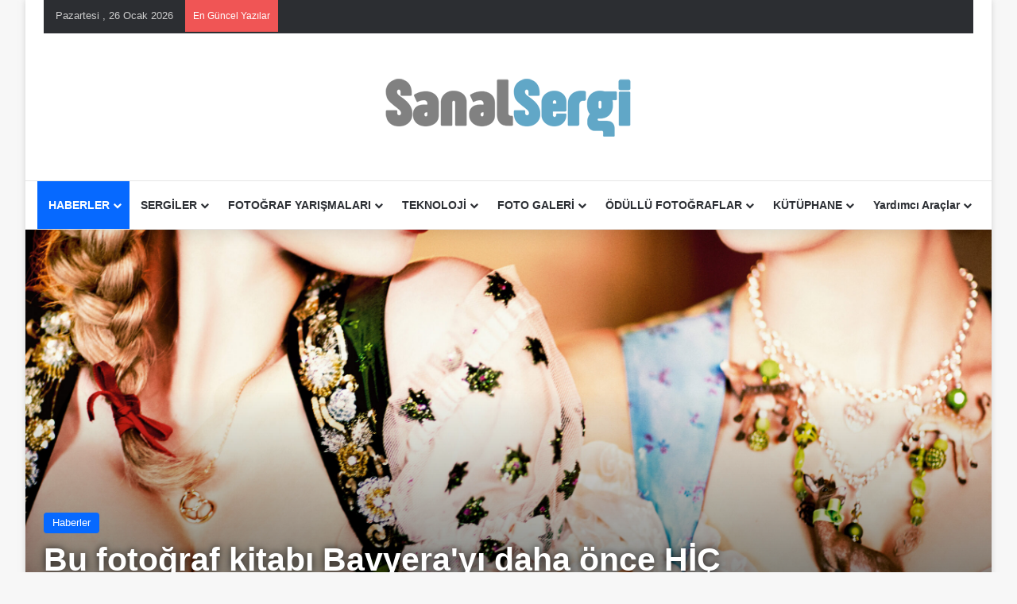

--- FILE ---
content_type: text/html; charset=UTF-8
request_url: https://www.sanalsergi.com/ellen-von-unwerthin-yeni-fotograf-kitabi-bavyera/
body_size: 48557
content:
<!DOCTYPE html>
<html lang="tr" class="" data-skin="light" prefix="og: https://ogp.me/ns#">
<head><script data-no-optimize="1" type="pmdelayedscript" data-cfasync="false" data-no-defer="1" data-no-minify="1">var litespeed_docref=sessionStorage.getItem("litespeed_docref");litespeed_docref&&(Object.defineProperty(document,"referrer",{get:function(){return litespeed_docref}}),sessionStorage.removeItem("litespeed_docref"));</script>
	<meta charset="UTF-8" />
	<link rel="profile" href="https://gmpg.org/xfn/11" />
	<script data-optimized="1" src="[data-uri]" defer type="pmdelayedscript" data-cfasync="false" data-no-optimize="1" data-no-defer="1" data-no-minify="1"></script>
<!-- Manifest added by SuperPWA - Progressive Web Apps Plugin For WordPress -->
<link rel="manifest" href="/superpwa-manifest.json">
<meta name="theme-color" content="#3a92ea">
<meta name="mobile-web-app-capable" content="yes">
<meta name="apple-touch-fullscreen" content="yes">
<meta name="apple-mobile-web-app-title" content="Sanal Sergi : Fotoğraf, Sanat ve Teknoloji">
<meta name="application-name" content="Sanal Sergi : Fotoğraf, Sanat ve Teknoloji">
<meta name="apple-mobile-web-app-capable" content="yes">
<meta name="apple-mobile-web-app-status-bar-style" content="default">
<link rel="apple-touch-icon"  href="/icerik/uploads/2023/01/logo-192x192-1.png">
<link rel="apple-touch-icon" sizes="192x192" href="/icerik/uploads/2023/01/logo-192x192-1.png">
<!-- / SuperPWA.com -->

<meta http-equiv='x-dns-prefetch-control' content='on'>
<link rel='dns-prefetch' href='//cdnjs.cloudflare.com' />
<link rel='dns-prefetch' href='//ajax.googleapis.com' />


<link rel='dns-prefetch' href='//s.gravatar.com' />
<link rel='dns-prefetch' href='//www.google-analytics.com' />
<link rel='preload' as='image' href='/icerik/uploads/2020/05/ss-logo.png'>
<link rel='preload' as='image' href='/icerik/uploads/2024/05/Ellen-von-Unwerthin-yeni-fotograf-kitabi-Bavyera-scaled.jpg'>
<link rel='dns-prefetch' href='//platform.twitter.com'>
<link rel='dns-prefetch' href='//connect.facebook.net'>
<link rel='dns-prefetch' href='//www.google-analytics.com'>
<link rel='dns-prefetch' href='//cdn.onesignal.com'>
<link rel='dns-prefetch' href='//ad.doubleclick.net'>
<link rel='dns-prefetch' href='//stats.wp.com'>
<!-- Google tag (gtag.js) consent mode dataLayer added by Site Kit -->
<script id="google_gtagjs-js-consent-mode-data-layer" src="[data-uri]" defer type="pmdelayedscript" data-cfasync="false" data-no-optimize="1" data-no-defer="1" data-no-minify="1"></script>
<!-- End Google tag (gtag.js) consent mode dataLayer added by Site Kit -->
<link href="https://www.sanalsergi.com" rel="dns-prefetch"><link href="https://www.sanalsergi.com" rel="preconnect"><link href="https://www.googletagmanager.com" rel="preconnect"><link href="https://pagead2.googlesyndication.com" rel="preconnect"><link href="https://www.google-analytics.com" rel="preconnect"><link href="https://www.google.com" rel="preconnect"><link href="https://googleads.g.doubleclick.net" rel="preconnect"><link href="https://www.gstatic.com" rel="preconnect"><link href="https://ajax.googleapis.com" rel="preconnect"><link href="https://cdn.onesignal.com" rel="preconnect"><link href="https://onesignal.com" rel="preconnect"><link href="https://www.google.com.tr" rel="preconnect"><link href="https://partner.googleadservices.com" rel="preconnect"><link href="https://adservice.google.com.tr" rel="preconnect"><link href="https://adservice.google.com" rel="preconnect"><link href="https://www.googletagservices.com" rel="preconnect"><link href="https://tpc.googlesyndication.com" rel="preconnect">
<!-- Rank Math PRO tarafından Arama Motoru Optimizasyonu - https://rankmath.com/ -->
<title>Ellen von Unwerth&#039;ın yeni fotoğraf kitabı Bavyera</title><link rel="preload" href="https://stats.wp.com/e-202412.js" as="script"><link rel="preload" href="https://cdn.ampproject.org/v0/amp-story-1.0.mjs" as="script"><style id="perfmatters-used-css">:where(.wp-block-button__link){border-radius:9999px;box-shadow:none;padding:calc(.667em + 2px) calc(1.333em + 2px);text-decoration:none;}.wp-block-columns{align-items:normal !important;box-sizing:border-box;display:flex;flex-wrap:wrap !important;}@media (min-width:782px){.wp-block-columns{flex-wrap:nowrap !important;}}@media (max-width:781px){.wp-block-columns:not(.is-not-stacked-on-mobile)>.wp-block-column{flex-basis:100% !important;}}@media (min-width:782px){.wp-block-columns:not(.is-not-stacked-on-mobile)>.wp-block-column{flex-basis:0;flex-grow:1;}.wp-block-columns:not(.is-not-stacked-on-mobile)>.wp-block-column[style*=flex-basis]{flex-grow:0;}}:where(.wp-block-columns){margin-bottom:1.75em;}:where(.wp-block-columns.has-background){padding:1.25em 2.375em;}.wp-block-column{flex-grow:1;min-width:0;overflow-wrap:break-word;word-break:break-word;}:where(.wp-block-post-comments input[type=submit]){border:none;}:where(.wp-block-cover-image:not(.has-text-color)),:where(.wp-block-cover:not(.has-text-color)){color:#fff;}:where(.wp-block-cover-image.is-light:not(.has-text-color)),:where(.wp-block-cover.is-light:not(.has-text-color)){color:#000;}.wp-block-embed.alignleft,.wp-block-embed.alignright,.wp-block[data-align=left]>[data-type="core/embed"],.wp-block[data-align=right]>[data-type="core/embed"]{max-width:360px;width:100%;}.wp-block-embed.alignleft .wp-block-embed__wrapper,.wp-block-embed.alignright .wp-block-embed__wrapper,.wp-block[data-align=left]>[data-type="core/embed"] .wp-block-embed__wrapper,.wp-block[data-align=right]>[data-type="core/embed"] .wp-block-embed__wrapper{min-width:280px;}.wp-block-cover .wp-block-embed{min-height:240px;min-width:320px;}.wp-block-embed{overflow-wrap:break-word;}.wp-block-embed figcaption{margin-bottom:1em;margin-top:.5em;}.wp-block-embed iframe{max-width:100%;}.wp-block-embed__wrapper{position:relative;}.wp-embed-responsive .wp-has-aspect-ratio .wp-block-embed__wrapper:before{content:"";display:block;padding-top:50%;}.wp-embed-responsive .wp-has-aspect-ratio iframe{bottom:0;height:100%;left:0;position:absolute;right:0;top:0;width:100%;}.wp-embed-responsive .wp-embed-aspect-21-9 .wp-block-embed__wrapper:before{padding-top:42.85%;}.wp-embed-responsive .wp-embed-aspect-18-9 .wp-block-embed__wrapper:before{padding-top:50%;}.wp-embed-responsive .wp-embed-aspect-16-9 .wp-block-embed__wrapper:before{padding-top:56.25%;}.wp-embed-responsive .wp-embed-aspect-4-3 .wp-block-embed__wrapper:before{padding-top:75%;}.wp-embed-responsive .wp-embed-aspect-1-1 .wp-block-embed__wrapper:before{padding-top:100%;}.wp-embed-responsive .wp-embed-aspect-9-16 .wp-block-embed__wrapper:before{padding-top:177.77%;}.wp-embed-responsive .wp-embed-aspect-1-2 .wp-block-embed__wrapper:before{padding-top:200%;}:where(.wp-block-file){margin-bottom:1.5em;}:where(.wp-block-file__button){border-radius:2em;display:inline-block;padding:.5em 1em;}:where(.wp-block-file__button):is(a):active,:where(.wp-block-file__button):is(a):focus,:where(.wp-block-file__button):is(a):hover,:where(.wp-block-file__button):is(a):visited{box-shadow:none;color:#fff;opacity:.85;text-decoration:none;}.wp-block-image img{box-sizing:border-box;height:auto;max-width:100%;vertical-align:bottom;}.wp-block-image[style*=border-radius] img,.wp-block-image[style*=border-radius]>a{border-radius:inherit;}.wp-block-image.aligncenter{text-align:center;}.wp-block-image .aligncenter,.wp-block-image .alignleft,.wp-block-image .alignright,.wp-block-image.aligncenter,.wp-block-image.alignleft,.wp-block-image.alignright{display:table;}.wp-block-image .aligncenter>figcaption,.wp-block-image .alignleft>figcaption,.wp-block-image .alignright>figcaption,.wp-block-image.aligncenter>figcaption,.wp-block-image.alignleft>figcaption,.wp-block-image.alignright>figcaption{caption-side:bottom;display:table-caption;}.wp-block-image .aligncenter{margin-left:auto;margin-right:auto;}.wp-block-image figcaption{margin-bottom:1em;margin-top:.5em;}.wp-block-image :where(.has-border-color){border-style:solid;}.wp-block-image :where([style*=border-top-color]){border-top-style:solid;}.wp-block-image :where([style*=border-right-color]){border-right-style:solid;}.wp-block-image :where([style*=border-bottom-color]){border-bottom-style:solid;}.wp-block-image :where([style*=border-left-color]){border-left-style:solid;}.wp-block-image :where([style*=border-width]){border-style:solid;}.wp-block-image :where([style*=border-top-width]){border-top-style:solid;}.wp-block-image :where([style*=border-right-width]){border-right-style:solid;}.wp-block-image :where([style*=border-bottom-width]){border-bottom-style:solid;}.wp-block-image :where([style*=border-left-width]){border-left-style:solid;}.wp-block-image figure{margin:0;}@keyframes turn-on-visibility{0%{opacity:0;}to{opacity:1;}}@keyframes turn-off-visibility{0%{opacity:1;visibility:visible;}99%{opacity:0;visibility:visible;}to{opacity:0;visibility:hidden;}}@keyframes lightbox-zoom-in{0%{transform:translate(calc(( -100vw + var(--wp--lightbox-scrollbar-width) ) / 2 + var(--wp--lightbox-initial-left-position)),calc(-50vh + var(--wp--lightbox-initial-top-position))) scale(var(--wp--lightbox-scale));}to{transform:translate(-50%,-50%) scale(1);}}@keyframes lightbox-zoom-out{0%{transform:translate(-50%,-50%) scale(1);visibility:visible;}99%{visibility:visible;}to{transform:translate(calc(( -100vw + var(--wp--lightbox-scrollbar-width) ) / 2 + var(--wp--lightbox-initial-left-position)),calc(-50vh + var(--wp--lightbox-initial-top-position))) scale(var(--wp--lightbox-scale));visibility:hidden;}}:where(.wp-block-latest-comments:not([style*=line-height] .wp-block-latest-comments__comment)){line-height:1.1;}:where(.wp-block-latest-comments:not([style*=line-height] .wp-block-latest-comments__comment-excerpt p)){line-height:1.8;}ol,ul{box-sizing:border-box;}:where(.wp-block-navigation.has-background .wp-block-navigation-item a:not(.wp-element-button)),:where(.wp-block-navigation.has-background .wp-block-navigation-submenu a:not(.wp-element-button)){padding:.5em 1em;}:where(.wp-block-navigation .wp-block-navigation__submenu-container .wp-block-navigation-item a:not(.wp-element-button)),:where(.wp-block-navigation .wp-block-navigation__submenu-container .wp-block-navigation-submenu a:not(.wp-element-button)),:where(.wp-block-navigation .wp-block-navigation__submenu-container .wp-block-navigation-submenu button.wp-block-navigation-item__content),:where(.wp-block-navigation .wp-block-navigation__submenu-container .wp-block-pages-list__item button.wp-block-navigation-item__content){padding:.5em 1em;}@keyframes overlay-menu__fade-in-animation{0%{opacity:0;transform:translateY(.5em);}to{opacity:1;transform:translateY(0);}}:where(p.has-text-color:not(.has-link-color)) a{color:inherit;}:where(.wp-block-post-excerpt){margin-bottom:var(--wp--style--block-gap);margin-top:var(--wp--style--block-gap);}:where(.wp-block-preformatted.has-background){padding:1.25em 2.375em;}:where(.wp-block-pullquote){margin:0 0 1em;}:where(.wp-block-search__button){border:1px solid #ccc;padding:6px 10px;}:where(.wp-block-search__button-inside .wp-block-search__inside-wrapper){border:1px solid #949494;box-sizing:border-box;padding:4px;}:where(.wp-block-search__button-inside .wp-block-search__inside-wrapper) :where(.wp-block-search__button){padding:4px 8px;}.wp-block-separator{border:none;border-top:2px solid;}:where(.wp-block-term-description){margin-bottom:var(--wp--style--block-gap);margin-top:var(--wp--style--block-gap);}:where(pre.wp-block-verse){font-family:inherit;}.editor-styles-wrapper,.entry-content{counter-reset:footnotes;}:root{--wp--preset--font-size--normal:16px;--wp--preset--font-size--huge:42px;}.has-text-align-center{text-align:center;}.aligncenter{clear:both;}.screen-reader-text{border:0;clip:rect(1px,1px,1px,1px);-webkit-clip-path:inset(50%);clip-path:inset(50%);height:1px;margin:-1px;overflow:hidden;padding:0;position:absolute;width:1px;word-wrap:normal !important;}.screen-reader-text:focus{background-color:#ddd;clip:auto !important;-webkit-clip-path:none;clip-path:none;color:#444;display:block;font-size:1em;height:auto;left:5px;line-height:normal;padding:15px 23px 14px;text-decoration:none;top:5px;width:auto;z-index:100000;}html :where(.has-border-color){border-style:solid;}html :where([style*=border-top-color]){border-top-style:solid;}html :where([style*=border-right-color]){border-right-style:solid;}html :where([style*=border-bottom-color]){border-bottom-style:solid;}html :where([style*=border-left-color]){border-left-style:solid;}html :where([style*=border-width]){border-style:solid;}html :where([style*=border-top-width]){border-top-style:solid;}html :where([style*=border-right-width]){border-right-style:solid;}html :where([style*=border-bottom-width]){border-bottom-style:solid;}html :where([style*=border-left-width]){border-left-style:solid;}html :where(img[class*=wp-image-]){height:auto;max-width:100%;}:where(figure){margin:0 0 1em;}html :where(.is-position-sticky){--wp-admin--admin-bar--position-offset:var(--wp-admin--admin-bar--height,0px);}@media screen and (max-width:600px){html :where(.is-position-sticky){--wp-admin--admin-bar--position-offset:0px;}}@-webkit-keyframes a{to{-webkit-transform:rotate(1turn);transform:rotate(1turn);}}@keyframes a{to{-webkit-transform:rotate(1turn);transform:rotate(1turn);}}@-webkit-keyframes b{0%{background-position:0 0;}to{background-position:30px 0;}}@keyframes b{0%{background-position:0 0;}to{background-position:30px 0;}}@keyframes spin{100%{transform:rotate(360deg);}}@keyframes rotating{25%{transform:rotate(-2deg);}75%{transform:rotate(2deg);}100%{transform:rotate(0);}}@font-face{font-family:"EverestForms";src:url("/icerik/plugins/everest-forms/assets/css/../fonts/EverestForms.eot?q9mcqj");src:url("/icerik/plugins/everest-forms/assets/css/../fonts/EverestForms.eot?q9mcqj#iefix") format("embedded-opentype"),url("/icerik/plugins/everest-forms/assets/css/../fonts/EverestForms.ttf?q9mcqj") format("truetype"),url("/icerik/plugins/everest-forms/assets/css/../fonts/EverestForms.woff?q9mcqj") format("woff"),url("/icerik/plugins/everest-forms/assets/css/../fonts/EverestForms.svg?q9mcqj#EverestForms") format("svg");font-weight:normal;font-style:normal;font-display:block;}.clearfix::before,.clearfix::after,.evf-row::before,.evf-row::after{display:table;content:"";}.clearfix::after,.evf-row::after{clear:both;}.screen-reader-text{clip:rect(1px,1px,1px,1px);height:1px;overflow:hidden;position:absolute !important;width:1px;word-wrap:normal !important;}@keyframes everest-forms-heartbeat{0%{box-shadow:0 0 0 0 rgba(140,90,202,.6);}100%{box-shadow:0 0 0 10px rgba(223,119,57,0);}}@keyframes wiggle{0%{transform:rotateZ(0);}15%{transform:rotateZ(-15deg);}20%{transform:rotateZ(10deg);}25%{transform:rotateZ(-10deg);}30%{transform:rotateZ(6deg);}35%{transform:rotateZ(-4deg);}100%{transform:rotateZ(0);}}@keyframes shrinkgrow{0%{transform:scale(.9);}100%{transform:scale(1);}}.ays-share-btn,.box-apm i,[id^=ays-poll-container-],div[id*=ays-poll-container-] .ays-poll-password-input-box-visibility{position:relative;}[id*=ays_loginform] input[type=submit],input[type=button].ays-poll-btn{line-height:20px;font-weight:500;text-transform:none !important;cursor:pointer;box-shadow:unset;margin:0 10px;}@font-face{font-weight:400;font-style:normal;}@keyframes shake{0%,100%,50%{transform:translate(1px,0);}25%{transform:translate(-3px,0);}75%{transform:translate(3px,0);}}#ays_loginform p,.apm-img-box,.ays-poll-limitation,.ays-poll-main .box-apm .ays-poll-vote-reason div,.ays-poll-main .box-apm .ays_res_mess p,.ays-poll-vote-message,.ays_poll_show_timer,.ays_question,[id*=ays_loginform],div.ays-poll-main div.box-apm #show_timer_countdown,div[id*=ays-poll-container-] .apm-social-btn .ays-survey-social-shares-heading p{text-align:center;}.apm-answers-without-submit~.apm-button-box>.ays_finish_poll,.ays_poll_display_none,div[class~=ays-poll-main] .box-apm:not(.ays-minimal-theme) input[type=checkbox],div[class~=ays-poll-main] input[type=radio]{display:none !important;}[id*=ays_loginform] input[type=password],[id*=ays_loginform] input[type=text],div[id*=ays-poll-container-] .apm-add-answer{width:100%;}[id*=ays_loginform] input[type=submit]{text-align:center;font-size:medium;border:none;display:inline-block;padding:9px 15px !important;height:35px;min-width:90px;width:auto !important;margin-bottom:10px;-webkit-transition:-webkit-filter .2s ease-in !important;-webkit-appearance:none;}input[id*=ays-poll-text-type-short-]::placeholder,textarea[id*=ays-poll-text-type-paragraph-]::placeholder{font-size:14px;}:root{--brand-color:#0669ff;--dark-brand-color:#0051cc;--bright-color:#fff;--base-color:#2c2f34;}html{-ms-touch-action:manipulation;touch-action:manipulation;-webkit-text-size-adjust:100%;-ms-text-size-adjust:100%;}article,aside,details,figcaption,figure,footer,header,main,menu,nav,section,summary{display:block;}template,[hidden]{display:none;}a{background-color:transparent;}a:active,a:hover{outline-width:0;}b,strong{font-weight:inherit;}b,strong{font-weight:600;}small{font-size:80%;}img{border-style:none;}figure{margin:1em 0;}hr{box-sizing:content-box;height:0;overflow:visible;}button,input,select,textarea{font:inherit;}button,input,select{overflow:visible;}button,input,select,textarea{margin:0;}button,select{text-transform:none;}button,[type="button"],[type="reset"],[type="submit"]{cursor:pointer;}[disabled]{cursor:default;}button,html [type="button"],[type="reset"],[type="submit"]{-webkit-appearance:button;}button::-moz-focus-inner,input::-moz-focus-inner{border:0;padding:0;}button:-moz-focusring,input:-moz-focusring{outline:1px dotted ButtonText;}[type="checkbox"],[type="radio"]{box-sizing:border-box;padding:0;}[type="number"]::-webkit-inner-spin-button,[type="number"]::-webkit-outer-spin-button{height:auto;}[type="search"]{-webkit-appearance:textfield;}[type="search"]::-webkit-search-cancel-button,[type="search"]::-webkit-search-decoration{-webkit-appearance:none;}*{padding:0;margin:0;list-style:none;border:0;outline:none;box-sizing:border-box;}*:before,*:after{box-sizing:border-box;}body{background:#f7f7f7;color:var(--base-color);font-family:-apple-system,BlinkMacSystemFont,"Segoe UI",Roboto,Oxygen,Oxygen-Sans,Ubuntu,Cantarell,"Helvetica Neue","Open Sans",Arial,sans-serif;font-size:13px;line-height:21px;}h1,h2,h3,h4,h5,h6,.the-subtitle{line-height:1.4;font-weight:600;}h1{font-size:41px;font-weight:700;}h2{font-size:27px;}h3{font-size:23px;}h4,.the-subtitle{font-size:17px;}a{color:var(--base-color);text-decoration:none;transition:.15s;}.brand-title,a:hover{color:var(--brand-color);}img,object,embed{max-width:100%;height:auto;}iframe{max-width:100%;}p{line-height:1.7;}.says,.screen-reader-text,.comment-form-comment label{clip:rect(1px,1px,1px,1px);position:absolute !important;height:1px;width:1px;overflow:hidden;}@media (max-width: 768px){.hide_banner_header .stream-item-above-header,.hide_banner_top .stream-item-top-wrapper,.hide_banner_below_header .stream-item-below-header,.hide_banner_bottom .stream-item-above-footer,.hide_banner_above .stream-item-above-post,.hide_banner_above_content .stream-item-above-post-content,.hide_banner_below_content .stream-item-below-post-content,.hide_banner_below .stream-item-below-post,.hide_banner_comments .stream-item-below-post-comments,.hide_breaking_news #top-nav,.hide_sidebars .sidebar,.hide_footer_tiktok #footer-tiktok,.hide_footer_instagram #footer-instagram,.hide_footer #footer-widgets-container,.hide_copyright #site-info,.hide_breadcrumbs #breadcrumb,.hide_share_post_top .share-buttons-top,.hide_share_post_bottom .share-buttons-bottom,.hide_post_newsletter #post-newsletter,.hide_related #related-posts,.hide_read_next #read-next-block,.hide_post_authorbio .post-components .about-author,.hide_post_nav .prev-next-post-nav,.hide_back_top_button #go-to-top,.hide_read_more_buttons .more-link,.hide_inline_related_posts #inline-related-post{display:none !important;}}.tie-icon:before,[class^="tie-icon-"],[class*=" tie-icon-"]{font-family:"tiefonticon" !important;speak:never;font-style:normal;font-weight:normal;font-variant:normal;text-transform:none;line-height:1;-webkit-font-smoothing:antialiased;-moz-osx-font-smoothing:grayscale;display:inline-block;}body.tie-no-js a.remove,body.tie-no-js .tooltip,body.tie-no-js .woocommerce-message,body.tie-no-js .woocommerce-error,body.tie-no-js .woocommerce-info,body.tie-no-js .bbp-template-notice,body.tie-no-js .indicator-hint,body.tie-no-js .menu-counter-bubble-outer,body.tie-no-js .notifications-total-outer,body.tie-no-js .comp-sub-menu,body.tie-no-js .menu-sub-content{display:none !important;}body.tie-no-js .fa,body.tie-no-js .fas,body.tie-no-js .far,body.tie-no-js .fab,body.tie-no-js .tie-icon:before,body.tie-no-js [class^="tie-icon-"],body.tie-no-js [class*=" tie-icon-"],body.tie-no-js .weather-icon{visibility:hidden !important;}body.tie-no-js [class^="tie-icon-"]:before,body.tie-no-js [class*=" tie-icon-"]:before{content:"";}.tie-popup,#autocomplete-suggestions{display:none;}.container{margin-right:auto;margin-left:auto;padding-left:15px;padding-right:15px;}.container:after{content:"";display:table;clear:both;}@media (min-width: 768px){.container{width:100%;}}@media (min-width: 1200px){.container{max-width:1200px;}}.tie-row{margin-left:-15px;margin-right:-15px;}.tie-row:after{content:"";display:table;clear:both;}.tie-col-xs-1,.tie-col-sm-1,.tie-col-md-1,.tie-col-xs-2,.tie-col-sm-2,.tie-col-md-2,.tie-col-xs-3,.tie-col-sm-3,.tie-col-md-3,.tie-col-xs-4,.tie-col-sm-4,.tie-col-md-4,.tie-col-xs-5,.tie-col-sm-5,.tie-col-md-5,.tie-col-xs-6,.tie-col-sm-6,.tie-col-md-6,.tie-col-xs-7,.tie-col-sm-7,.tie-col-md-7,.tie-col-xs-8,.tie-col-sm-8,.tie-col-md-8,.tie-col-xs-9,.tie-col-sm-9,.tie-col-md-9,.tie-col-xs-10,.tie-col-sm-10,.tie-col-md-10,.tie-col-xs-11,.tie-col-sm-11,.tie-col-md-11,.tie-col-xs-12,.tie-col-sm-12,.tie-col-md-12{position:relative;min-height:1px;padding-left:15px;padding-right:15px;}.tie-col-xs-1,.tie-col-xs-2,.tie-col-xs-3,.tie-col-xs-4,.tie-col-xs-5,.tie-col-xs-6,.tie-col-xs-7,.tie-col-xs-8,.tie-col-xs-9,.tie-col-xs-10,.tie-col-xs-11,.tie-col-xs-12{float:left;}.tie-col-xs-12{width:100%;}@media (min-width: 992px){.tie-col-md-1,.tie-col-md-2,.tie-col-md-3,.tie-col-md-4,.tie-col-md-5,.tie-col-md-6,.tie-col-md-7,.tie-col-md-8,.tie-col-md-9,.tie-col-md-10,.tie-col-md-11,.tie-col-md-12{float:left;}.tie-col-md-4{width:33.33333%;}.tie-col-md-8{width:66.66667%;}.tie-col-md-12{width:100%;}}.tie-alignleft{float:left;}.tie-alignright{float:right;}.aligncenter{clear:both;display:block;margin:0 auto 1.75em;text-align:center;margin-left:auto;margin-right:auto;margin-top:6px;margin-bottom:6px;}.clearfix:before,.clearfix:after{content:" ";display:block;height:0;overflow:hidden;}.clearfix:after{clear:both;}.tie-container,#tie-wrapper{height:100%;min-height:650px;}.tie-container{position:relative;overflow:hidden;}#tie-wrapper{background:#fff;position:relative;z-index:108;height:100%;margin:0 auto;}.container-wrapper{background:#fff;border:1px solid rgba(0,0,0,.1);border-radius:2px;padding:30px;}#content{margin-top:30px;}@media (max-width: 991px){#content{margin-top:15px;}}.site-content{-ms-word-wrap:break-word;word-wrap:break-word;}.boxed-layout #tie-wrapper,.boxed-layout .fixed-nav{max-width:1230px;}.boxed-layout.wrapper-has-shadow #tie-wrapper{box-shadow:0 1px 7px rgba(171,171,171,.5);}@media (min-width: 992px){.boxed-layout #main-nav.fixed-nav,.boxed-layout #tie-wrapper{width:95%;}}.theme-header{background:#fff;position:relative;z-index:999;}.theme-header:after{content:"";display:table;clear:both;}.theme-header.has-shadow{box-shadow:rgba(0,0,0,.1) 0px 25px 20px -20px;}#menu-components-wrap{display:-webkit-flex;display:-ms-flexbox;display:flex;-webkit-justify-content:space-between;-ms-flex-pack:justify;justify-content:space-between;width:100%;-webkit-flex-wrap:wrap;-ms-flex-wrap:wrap;flex-wrap:wrap;}.header-layout-2 #menu-components-wrap{-webkit-justify-content:center;-ms-flex-pack:center;justify-content:center;}.logo-row{position:relative;}#logo{margin-top:40px;margin-bottom:40px;display:block;float:left;}#logo img{vertical-align:middle;}#logo img[src*='.svg']{width:100% !important;}@-moz-document url-prefix(){#logo img[src*='.svg']{height:100px;}}#logo a{display:inline-block;}.has-full-width-logo #logo,.header-layout-2 #logo{float:none;text-align:center;}.has-full-width-logo #logo img,.header-layout-2 #logo img{margin-right:auto;margin-left:auto;}.has-full-width-logo .logo-container,.header-layout-2 .logo-container{width:100%;float:none;}@media (max-width: 991px){#theme-header.has-normal-width-logo #logo{margin:14px 0 !important;text-align:left;line-height:1;}#theme-header.has-normal-width-logo #logo img{width:auto;height:auto;max-width:190px;}}@media (max-width: 479px){#theme-header.has-normal-width-logo #logo img{max-width:160px;max-height:60px !important;}}@media (max-width: 991px){#theme-header.mobile-header-centered #logo{float:none;text-align:center;}}.components{display:-webkit-flex;display:-ms-flexbox;display:flex;-webkit-align-items:center;-ms-flex-align:center;align-items:center;-webkit-justify-content:end;-ms-flex-pack:end;justify-content:end;}.components>li{position:relative;}.components>li.social-icons-item{margin:0;}.components>li>a{display:block;position:relative;width:30px;text-align:center;font-size:16px;white-space:nowrap;}.components>li>a:hover,.components>li:hover>a{z-index:2;}@media (max-width: 991px){.logo-container,.header-layout-1 .main-menu-wrapper{border-width:0;display:-webkit-flex;display:-ms-flexbox;display:flex;-webkit-flex-flow:row nowrap;-ms-flex-flow:row nowrap;flex-flow:row nowrap;-webkit-align-items:center;-ms-flex-align:center;align-items:center;-webkit-justify-content:space-between;-ms-flex-pack:justify;justify-content:space-between;}}.mobile-header-components{display:none;z-index:10;height:30px;line-height:30px;-webkit-flex-wrap:nowrap;-ms-flex-wrap:nowrap;flex-wrap:nowrap;-webkit-flex:1 1 0%;-ms-flex:1 1 0%;flex:1 1 0%;}.mobile-header-components .components{float:none;display:-webkit-flex !important;display:-ms-flexbox !important;display:flex !important;-webkit-justify-content:stretch;-ms-flex-pack:stretch;justify-content:stretch;}.mobile-header-components .components li.custom-menu-link{display:inline-block;float:none;}.mobile-header-components .components li.custom-menu-link>a{width:20px;padding-bottom:15px;}.mobile-header-components [class^="tie-icon-"],.mobile-header-components [class*=" tie-icon-"]{font-size:18px;width:20px;height:20px;vertical-align:middle;}.mobile-header-components .tie-mobile-menu-icon{font-size:20px;}.mobile-header-components .nav-icon{display:inline-block;width:20px;height:2px;background-color:var(--base-color);position:relative;top:-4px;transition:background .4s ease;}.mobile-header-components .nav-icon:before,.mobile-header-components .nav-icon:after{position:absolute;right:0;background-color:var(--base-color);content:"";display:block;width:100%;height:100%;transition:background .4s,right .2s ease,-webkit-transform .4s;transition:transform .4s,background .4s,right .2s ease;transition:transform .4s,background .4s,right .2s ease,-webkit-transform .4s;-webkit-transform:translateZ(0);transform:translateZ(0);-webkit-backface-visibility:hidden;backface-visibility:hidden;}.mobile-header-components .nav-icon:before{-webkit-transform:translateY(-7px);-ms-transform:translateY(-7px);transform:translateY(-7px);}.mobile-header-components .nav-icon:after{-webkit-transform:translateY(7px);-ms-transform:translateY(7px);transform:translateY(7px);}.dark-skin .mobile-header-components .nav-icon,.dark-skin .mobile-header-components .nav-icon:before,.dark-skin .mobile-header-components .nav-icon:after,.main-nav-dark.header-layout-1 .mobile-header-components .nav-icon,.main-nav-dark.header-layout-1 .mobile-header-components .nav-icon:before,.main-nav-dark.header-layout-1 .mobile-header-components .nav-icon:after{background-color:#fff;}#mobile-header-components-area_1 .components li.custom-menu-link>a{margin-right:15px;}#mobile-header-components-area_2 .components{-webkit-flex-direction:row-reverse;-ms-flex-direction:row-reverse;flex-direction:row-reverse;}#mobile-header-components-area_2 .components li.custom-menu-link>a{margin-left:15px;}#mobile-menu-icon:hover .nav-icon,#mobile-menu-icon:hover .nav-icon:before,#mobile-menu-icon:hover .nav-icon:after{background-color:var(--brand-color);}@media (max-width: 991px){.logo-container:before,.logo-container:after{height:1px;}.mobile-components-row .logo-wrapper{height:auto !important;}.mobile-components-row .logo-container,.mobile-components-row.header-layout-1 .main-menu-wrapper{-webkit-flex-wrap:wrap;-ms-flex-wrap:wrap;flex-wrap:wrap;}.mobile-components-row:not(.header-layout-1) #logo,.mobile-components-row.header-layout-1 .header-layout-1-logo{-webkit-flex:1 0 100%;-ms-flex:1 0 100%;flex:1 0 100%;-webkit-order:-1;-ms-flex-order:-1;order:-1;}.mobile-components-row .mobile-header-components{padding:5px 0;height:45px;}.mobile-components-row .mobile-header-components .components li.custom-menu-link>a{padding-bottom:0;}#tie-body #mobile-container,.mobile-header-components{display:block;}}.top-nav{background-color:#fff;position:relative;z-index:10;line-height:40px;border:1px solid rgba(0,0,0,.1);border-width:1px 0;color:var(--base-color);clear:both;}.main-nav-below.top-nav-above .top-nav{border-top-width:0;}.top-nav a:not(.button):not(:hover){color:var(--base-color);}.top-nav .components>li:hover>a{color:var(--brand-color);}.topbar-wrapper{display:-webkit-flex;display:-ms-flexbox;display:flex;min-height:40px;}.top-nav .tie-alignleft,.top-nav .tie-alignright{-webkit-flex-grow:1;-ms-flex-positive:1;flex-grow:1;position:relative;}.top-nav.has-breaking-news .tie-alignleft{-webkit-flex:1 0 100px;-ms-flex:1 0 100px;flex:1 0 100px;}.top-nav.has-breaking-news .tie-alignright{-webkit-flex-grow:0;-ms-flex-positive:0;flex-grow:0;z-index:1;}.topbar-today-date{float:left;padding-right:15px;-webkit-flex-shrink:0;-ms-flex-negative:0;flex-shrink:0;}@media (min-width: 992px){.top-nav-boxed .topbar-wrapper{padding-right:15px;padding-left:15px;}.top-nav-boxed .top-nav{background:transparent !important;border-width:0;}.top-nav-boxed .topbar-wrapper{background:#fff;border:1px solid rgba(0,0,0,.1);border-width:1px 0;width:100%;}}.top-nav .tie-alignleft .components,.top-nav .tie-alignleft .components>li{float:left;-webkit-justify-content:start;-ms-flex-pack:start;justify-content:start;}.top-nav-dark .top-nav{background-color:#2c2e32;color:#ccc;}.top-nav-dark .top-nav *{border-color:rgba(255,255,255,.1);}.top-nav-dark .top-nav .breaking a{color:#ccc;}.top-nav-dark .top-nav .breaking a:hover{color:#fff;}.top-nav-dark .top-nav .components>li>a,.top-nav-dark .top-nav .components>li.social-icons-item .social-link:not(:hover) span{color:#ccc;}.top-nav-dark .top-nav .components>li:hover>a{color:#fff;}.top-nav-dark.top-nav-boxed .top-nav{background-color:transparent;}.top-nav-dark.top-nav-boxed .topbar-wrapper{background-color:#2c2e32;}.top-nav-dark.top-nav-boxed.top-nav-above.main-nav-below .topbar-wrapper{border-width:0;}@media (max-width: 991px){.top-nav:not(.has-breaking-news),.topbar-today-date,.top-menu,.theme-header .components{display:none;}}.breaking{display:none;}.main-nav-wrapper{position:relative;z-index:4;}.main-nav{background-color:var(--main-nav-background);color:var(--main-nav-primary-color);position:relative;border:1px solid var(--main-nav-main-border-color);border-width:1px 0;}.main-menu-wrapper{position:relative;}@media (min-width: 992px){.header-menu .menu{display:-webkit-flex;display:-ms-flexbox;display:flex;}.header-menu .menu a{display:block;position:relative;}.header-menu .menu>li>a{white-space:nowrap;}.header-menu .menu .sub-menu a{padding:8px 10px;}.header-menu .menu a:hover,.header-menu .menu li:hover>a{z-index:2;}.header-menu .menu ul:not(.sub-menu-columns):not(.sub-menu-columns-item):not(.sub-list):not(.mega-cat-sub-categories):not(.slider-arrow-nav){box-shadow:0 2px 5px rgba(0,0,0,.1);}.header-menu .menu ul li{position:relative;}.header-menu .menu ul a{border-width:0 0 1px;transition:.15s;}.header-menu .menu ul ul{top:0;left:100%;}#main-nav{z-index:9;line-height:60px;}.main-menu .menu a{transition:.15s;}.main-menu .menu>li>a{padding:0 14px;font-size:14px;font-weight:700;}.main-menu .menu>li>.menu-sub-content{border-top:2px solid var(--main-nav-primary-color);}.main-menu .menu ul{line-height:20px;z-index:1;}.main-menu .menu .sub-menu .tie-menu-icon,.main-menu .menu .mega-recent-featured-list .tie-menu-icon,.main-menu .menu .mega-link-column .tie-menu-icon,.main-menu .menu .mega-cat-more-links .tie-menu-icon{width:20px;}.main-menu .menu-sub-content{background:var(--main-nav-background);display:none;padding:15px;width:230px;position:absolute;box-shadow:0 3px 4px rgba(0,0,0,.2);}.main-menu .menu-sub-content a{width:200px;}.main-menu ul li:hover>.menu-sub-content,.main-menu ul li[aria-expanded="true"]>ul,.main-menu ul li[aria-expanded="true"]>.mega-menu-block{display:block;z-index:1;}nav.main-nav.menu-style-solid-bg .menu>li.tie-current-menu>a,nav.main-nav.menu-style-solid-bg .menu>li:hover>a{background-color:var(--main-nav-primary-color);color:var(--main-nav-contrast-primary-color);}nav.main-nav .components>li:hover>a{color:var(--brand-color);}.main-nav .menu ul li:hover>a:not(.megamenu-pagination),.main-nav .components li a:hover,.main-nav .menu ul li.current-menu-item:not(.mega-link-column)>a{color:var(--main-nav-primary-color);}.main-nav .menu a,.main-nav .components li a{color:var(--main-nav-text-color);}.main-nav-light{--main-nav-background:#fff;--main-nav-secondry-background:rgba(0,0,0,.03);--main-nav-primary-color:var(--brand-color);--main-nav-contrast-primary-color:var(--bright-color);--main-nav-text-color:var(--base-color);--main-nav-secondry-text-color:rgba(0,0,0,.5);--main-nav-main-border-color:rgba(0,0,0,.1);--main-nav-secondry-border-color:rgba(0,0,0,.08);}}@media (min-width: 992px){header .menu-item-has-children>a:before,.mega-menu>a:before{content:"";content:"";position:absolute;right:10px;top:50%;bottom:auto;-webkit-transform:translateY(-50%);-ms-transform:translateY(-50%);transform:translateY(-50%);font-family:"tiefonticon" !important;font-style:normal;font-weight:normal;font-variant:normal;text-transform:none;font-size:11px;line-height:1;}header .menu-item-has-children .menu-item-has-children>a:before,.mega-menu .menu-item-has-children>a:before{content:"";font-size:15px;}.menu>.menu-item-has-children:not(.is-icon-only)>a,.menu .mega-menu:not(.is-icon-only)>a{padding-right:25px;}}@media (min-width: 992px){.dark-skin .main-nav-below.top-nav-above #main-nav{border-width:0;}}@media only screen and (min-width: 992px) and (max-width: 1100px){.main-nav .menu>li:not(.is-icon-only)>a{padding-left:7px;padding-right:7px;}.main-nav .menu>li:not(.is-icon-only)>a:before{display:none;}}.menu-tiny-label{font-size:10px;border-radius:10px;padding:2px 7px 3px;margin-left:3px;line-height:1;position:relative;top:-1px;}@media (max-width: 991px){#sticky-logo{display:none;}}#main-nav:not(.fixed-nav) #sticky-logo,#main-nav:not(.fixed-nav) .flex-placeholder{display:none;}@media (min-width: 992px){#sticky-logo{overflow:hidden;float:left;vertical-align:middle;}#sticky-logo a{line-height:1;display:inline-block;}#sticky-logo img{position:relative;vertical-align:middle;padding:8px 10px;top:-1px;max-height:50px;}.theme-header #sticky-logo img{opacity:0;visibility:hidden;width:0 !important;-webkit-transform:translateY(75%);-ms-transform:translateY(75%);transform:translateY(75%);transition:opacity .6s cubic-bezier(.55,0,.1,1),-webkit-transform .3s cubic-bezier(.55,0,.1,1);transition:transform .3s cubic-bezier(.55,0,.1,1),opacity .6s cubic-bezier(.55,0,.1,1);transition:transform .3s cubic-bezier(.55,0,.1,1),opacity .6s cubic-bezier(.55,0,.1,1),-webkit-transform .3s cubic-bezier(.55,0,.1,1);}.theme-header:not(.header-layout-1) #main-nav:not(.fixed-nav) #sticky-logo img{margin-left:-20px;}}@media (max-width: 991px){#tie-wrapper header#theme-header{box-shadow:none;background:transparent !important;}.logo-container,.header-layout-1 .main-nav{border-width:0;box-shadow:0 3px 7px 0 rgba(0,0,0,.1);}.logo-container,.header-layout-1 .main-nav{background-color:#fff;}.dark-skin .logo-container,.main-nav-dark.header-layout-1 .main-nav{background-color:#1f2024;}#sticky-nav-mask,.header-layout-1 #menu-components-wrap,.header-layout-3 .main-nav-wrapper,.header-layout-2 .main-nav-wrapper{display:none;}.main-menu-wrapper .main-menu-wrap{width:100%;}}.magazine2 .container-wrapper,.magazine2.woocommerce div.product .woocommerce-tabs,.magazine2.woocommerce div.product .related.products{border-width:0;padding:0;background-color:transparent;opacity:.99;}.main-nav-dark .main-nav input,.top-nav-dark .top-nav input{color:#ccc;}.top-nav-dark .top-nav input{color:#ccc;}@media (max-width: 767px){.magazine1:not(.has-builder):not(.error404) .main-content,.magazine1:not(.has-builder):not(.error404) .related-posts-full-width .tie-col-md-12,.magazine1:not(.has-builder):not(.error404) .sidebar{padding-left:0;padding-right:0;}}textarea,input,select{border:1px solid rgba(0,0,0,.1);color:var(--base-color);font-size:13px;outline:none;padding:10px 12px;line-height:23px;border-radius:2px;transition:background .3s,border .3s;max-width:100%;background-color:transparent;}textarea:hover,input:hover,select:hover,textarea:focus,input[type="text"]:focus,select:focus{background-color:rgba(0,0,0,.03);}textarea,input:not([type="checkbox"]):not([type="radio"]){-webkit-appearance:none;-moz-appearance:none;appearance:none;outline:none;}[type="radio"]{-webkit-appearance:radio;-moz-appearance:radio;appearance:radio;}@media (max-width: 767px){input:not([type="submit"]),select,textarea{font-size:16px !important;}}.button,[type="submit"],.generic-button a,.generic-button button{width:auto;position:relative;background-color:var(--tie-buttons-color,var(--brand-color));color:var(--tie-buttons-text,var(--bright-color));border-radius:var(--tie-buttons-radius,2px);border:var(--tie-buttons-border-width,0) solid var(--tie-buttons-border-color,var(--brand-color));padding:10px 25px;margin:0;font-weight:600;font-size:14px;display:inline-block;text-align:center;line-height:21px;cursor:pointer;text-decoration:none;vertical-align:middle;transition:.3s;-webkit-appearance:none;-moz-appearance:none;appearance:none;}.button:hover,[type="submit"]:hover,.generic-button a:hover,.generic-button button:hover{background-color:var(--tie-buttons-hover-color,var(--dark-brand-color));color:var(--tie-buttons-hover-text,var(--bright-color));text-decoration:none;}::-moz-selection{background:var(--brand-color);color:var(--bright-color);text-shadow:none;}::selection{background:var(--brand-color);color:var(--bright-color);text-shadow:none;}@media (min-width: 992px){.sidebar-right .main-content{float:left;}.sidebar-right .sidebar{float:right;}.sidebar-right.magazine1 .main-content,.magazine1 .sidebar-right .main-content{padding-right:3px;}}.tie-parallax{position:relative;overflow:hidden;background-size:cover;background-repeat:no-repeat;background-position:50% 50%;z-index:1;}.tie-parallax [id^="jarallax-container-"]>div,.tie-parallax [id^="jarallax-container-"]>iframe{max-width:inherit;}.is-lazyload .lazy-img{will-change:opacity;}.is-lazyload .lazy-img[data-src]{opacity:.5;background-color:var(--lazyload-loading-color,#eee);-webkit-animation:lazyloadeffect .5s linear alternate 100;animation:lazyloadeffect .5s linear alternate 100;}.is-lazyload .tie-slick-slider:not(.slick-initialized) .lazy-bg,.is-lazyload [data-lazy-bg] .post-thumb,.is-lazyload [data-lazy-bg].post-thumb,.is-lazyload .lazy-img[data-src]{background-size:60%;background-repeat:no-repeat;background-position:center;}@-webkit-keyframes lazyloadeffect{from{opacity:.3;}to{opacity:1;}}@keyframes lazyloadeffect{from{opacity:.3;}to{opacity:1;}}@-webkit-keyframes tieSlideInUp{from{-webkit-transform:translate3d(0,20px,0);transform:translate3d(0,20px,0);opacity:0;}to{-webkit-transform:translate3d(0,0,0);transform:translate3d(0,0,0);opacity:1;}}@keyframes tieSlideInUp{from{-webkit-transform:translate3d(0,20px,0);transform:translate3d(0,20px,0);opacity:0;}to{-webkit-transform:translate3d(0,0,0);transform:translate3d(0,0,0);opacity:1;}}.post-thumb{position:relative;height:100%;display:block;-webkit-backface-visibility:hidden;backface-visibility:hidden;-webkit-transform:rotate(0);-ms-transform:rotate(0);transform:rotate(0);transition:opacity .2s;}.post-thumb img{width:100%;display:block;}.post-thumb .post-cat-wrap{position:absolute;bottom:10px;margin:0;right:10px;}.post-thumb-overlay-wrap{position:absolute;width:100%;height:100%;overflow:hidden;}.post-thumb-overlay{position:absolute;width:100%;height:100%;z-index:3;background:rgba(35,38,42,.8);-webkit-transform:scale(1.5);-ms-transform:scale(1.5);transform:scale(1.5);transition:.4s;opacity:0;}.post-thumb-overlay:hover{opacity:1;-webkit-transform:scale(1);-ms-transform:scale(1);transform:scale(1);}.post-thumb-overlay .tie-media-icon{position:absolute;left:50%;top:50%;bottom:auto;right:auto;-webkit-transform:translateX(-50%) translateY(-50%);-ms-transform:translateX(-50%) translateY(-50%);transform:translateX(-50%) translateY(-50%);color:#fff;text-align:center;font-size:32px;z-index:8;}.post-thumb-overlay .tie-media-icon:before{height:32px;width:32px;content:"";}.tie-thumb .tie-media-icon:before,.tie-slider .tie-media-icon:before{content:"";}.media-overlay .post-thumb-overlay{background:transparent;-webkit-transform:scale(1);-ms-transform:scale(1);transform:scale(1);opacity:1;}.media-overlay .tie-media-icon:before{border:2px solid #fff;border-radius:50%;width:40px;height:40px;line-height:36px;display:block;content:"";text-align:center;font-size:17px;background:rgba(0,0,0,.3);transition:.3s;z-index:2;}.media-overlay .post-thumb:hover img{opacity:.85;}.media-overlay .post-thumb:hover .tie-media-icon:before{background:rgba(0,0,0,.6);}.media-overlay .tie-map .tie-media-icon,.media-overlay .tie-standard .tie-media-icon{display:none;}@media (min-width: 768px){.has-first-big-post li:first-child .tie-media-icon:before,.full-width-img-news-box li:not(.is-trending) .tie-media-icon:before,.wide-post-box .tie-media-icon:before,.big-posts-box .tie-media-icon:before,.posts-list-bigs .tie-media-icon:before{width:50px;height:50px;line-height:46px;}}.post-meta{margin:10px 0 8px;font-size:12px;overflow:hidden;}.post-meta,.post-meta a:not(:hover){color:#666;}.post-meta .meta-item{margin-right:8px;display:inline-block;}.post-meta .meta-item.tie-icon:before{padding-right:3px;}.post-meta .tie-alignright .meta-item:last-child{margin:0 !important;}@media (max-width: 767px){.entry-header .post-meta>span,.entry-header .post-meta>div,.main-content .post-meta>span,.main-content .post-meta>div{float:left;}}.post-cat-wrap{position:relative;z-index:3;pointer-events:auto;margin-bottom:5px;font-weight:normal;font-family:inherit !important;line-height:0;display:block;}.post-cat{display:inline-block;background:var(--brand-color);color:var(--bright-color);padding:0 11px;font-size:13px;line-height:2em;margin-right:4px;position:relative;white-space:nowrap;word-wrap:normal;letter-spacing:0;transition:.3s;border-radius:4px;}.post-cat:first-child:last-child{margin:0;}a.post-cat:hover{background:var(--dark-brand-color);color:var(--bright-color);}.tie-slider-nav{width:100%;position:absolute;z-index:1;top:50%;margin-top:-23px;transition:opacity;}.tie-slider-nav li{cursor:pointer;position:relative;float:left;}.tie-slider-nav li:last-child{float:right;}.tie-slider-nav li span{position:absolute;z-index:2;width:25px;height:46px;line-height:46px;background:#fff;text-align:center;font-size:20px;color:var(--base-color);transition:.3s;border-radius:2px;border-top-left-radius:0;border-bottom-left-radius:0;}.tie-slider-nav li span:hover{background:var(--brand-color);color:var(--bright-color);}.dark-skin .tie-slider-nav li span:not(:hover){color:#ccc;}.tie-slider-nav li:last-child span{right:0;border-radius:2px;border-top-right-radius:0;border-bottom-right-radius:0;}.tie-slider-nav a:hover{background:rgba(0,0,0,.1);}@media (min-width: 992px){.tie-slider-nav{opacity:0;}.main-slider:hover .tie-slider-nav{opacity:1;}}#breadcrumb{margin:50px 0 0;}#breadcrumb,#breadcrumb a:not(:hover){color:#666;}#breadcrumb .delimiter{margin:0 3px;font-style:normal;}.entry-header-outer #breadcrumb{margin:0 0 20px;padding:0;}@media (max-width: 767px){.page #breadcrumb .current,.page #breadcrumb em:last-of-type,.single-post #breadcrumb .current,.single-post #breadcrumb em:last-of-type{display:none;}}.social-icons-item{float:right;margin-left:6px;position:relative;}.social-icons-item .social-link span{color:var(--base-color);transition:.15s;line-height:unset;}.social-icons .social-icons-item .social-link,.social-icons-widget .social-icons-item .social-link{width:24px;height:24px;line-height:24px;padding:0;display:block;text-align:center;border-radius:2px;}.main-nav .components>li.social-icons-item .social-link:hover{background-color:transparent !important;}.main-nav .components>li.social-icons-item .social-link:not(:hover) span{color:var(--main-nav-text-color);}.top-nav .components>li.social-icons-item .social-link:hover{background-color:transparent !important;}.top-nav .components>li.social-icons-item .social-link:not(:hover) span{color:var(--base-color);}.social-icons-item .facebook-social-icon{background-color:#4080ff !important;}.social-icons-item .facebook-social-icon span{color:#4080ff;}.social-icons-item .twitter-social-icon{background-color:#000 !important;}.social-icons-item .twitter-social-icon span{color:#000;}.social-icons-item .pinterest-social-icon{background-color:#e13138 !important;}.social-icons-item .pinterest-social-icon span{color:#e13138;}.social-icons-item .linkedin-social-icon{background-color:#238cc8 !important;}.social-icons-item .linkedin-social-icon span{color:#238cc8;}.social-icons-item .instagram-social-icon{background-color:#c13584 !important;}.social-icons-item .instagram-social-icon span{color:#c13584;}.social-icons-item .tumblr-social-icon{background-color:#35465c !important;}.social-icons-item .tumblr-social-icon span{color:#35465c;}ul:not(.solid-social-icons) .social-icons-item a:not(:hover){background-color:transparent !important;}@-webkit-keyframes bouncedelay{0%,80%,100%{-webkit-transform:scale(0);transform:scale(0);}40%{-webkit-transform:scale(1);transform:scale(1);}}@keyframes bouncedelay{0%,80%,100%{-webkit-transform:scale(0);transform:scale(0);}40%{-webkit-transform:scale(1);transform:scale(1);}}@-webkit-keyframes parent-animate{0%{-webkit-transform:rotate(0);transform:rotate(0);}100%{-webkit-transform:rotate(220deg);transform:rotate(220deg);}}@keyframes parent-animate{0%{-webkit-transform:rotate(0);transform:rotate(0);}100%{-webkit-transform:rotate(220deg);transform:rotate(220deg);}}@-webkit-keyframes child-animate{0%{-webkit-transform:rotate(-140deg);transform:rotate(-140deg);}100%{-webkit-transform:rotate(140deg);transform:rotate(140deg);}}@keyframes child-animate{0%{-webkit-transform:rotate(-140deg);transform:rotate(-140deg);}100%{-webkit-transform:rotate(140deg);transform:rotate(140deg);}}.entry-header,.entry-archives-header{padding:30px 30px 0;margin-bottom:20px;}@media (max-width: 991px){.entry-header,.entry-archives-header{padding:20px 20px 0;}}#tie-body .post-cat:hover,#tie-body .social-statistics-widget a:hover,#tie-body a.remove:hover,#tie-body a.button:hover,#tie-body .tabs>li>a:hover,#tie-body .item-list-tabs a:hover,#tie-body .item-options a:hover,#tie-body .action a:hover{text-decoration:none !important;}#is-scroller-outer{visibility:hidden;width:100px;height:0;overflow:scroll;}#is-scroller{width:100%;}.entry{line-height:26px;font-size:15px;}.entry p{margin-bottom:25px;line-height:26px;}.entry p:last-child{margin:0;}@media (max-width: 767px){.container-wrapper,.entry-content{padding:20px 15px;}}.mag-box-title{display:-webkit-flex;display:-ms-flexbox;display:flex;-webkit-align-items:flex-start;-ms-flex-align:start;align-items:flex-start;margin-bottom:20px;}.mag-box-title h3{font-size:18px;margin-right:20px;-webkit-flex:0 0 auto;-ms-flex:0 0 auto;flex:0 0 auto;max-width:calc(100% - 145px);float:left;}@media (max-width: 479px){.mag-box-title h3{max-width:calc(100% - 105px);}}.mag-box-title h3:only-child{max-width:100%;}.mag-box-title .tie-alignright{-webkit-flex-grow:1;flex-grow:1;-ms-flex-positive:1;width:100%;}.mag-box-container{position:relative;}.mag-box .posts-items li:nth-child(1),.mini-posts-box .posts-items li:nth-child(2),.big-post-left-box .posts-items li:nth-child(2),.big-posts-box .posts-items li:nth-child(2){margin-top:0;}.mag-box{margin-bottom:30px;clear:both;}@media (max-width: 991px){.mag-box{margin-bottom:15px;}}.mag-box .posts-items{clear:both;margin:0 -2%;}.mag-box .posts-items li{float:left;width:50%;margin-top:24px;padding:0 2%;}@media (max-width: 670px){.mag-box .posts-items li{width:100%;}.mag-box .posts-items li:not(:first-child){margin-top:14px;}}.mag-box .post-title{font-size:20px;line-height:1.4;}.mag-box .post-meta{margin:0 0 3px;}.mag-box li:not(:first-child) .post-thumb{float:left;margin-right:15px;}.mag-box li:not(:first-child) .post-title{font-size:16px;}.content-only:not(.tabs-box),.content-only:not(.tabs-box)>.container-wrapper{background-color:transparent;border:0;padding:0;box-shadow:none;}@media (max-width: 991px){.content-only{margin:30px 0;}}.thumb-overlay{position:absolute;width:100%;height:100%;top:0;left:0;padding:30px;border-radius:2px;}.thumb-overlay .thumb-content{position:absolute;bottom:0;left:0;padding:0 30px 20px;z-index:3;width:100%;pointer-events:none;transition:bottom .3s;-webkit-backface-visibility:hidden;backface-visibility:hidden;}.thumb-overlay .thumb-title a,.thumb-overlay .meta-author a{pointer-events:auto;}.thumb-overlay .post-meta,.thumb-overlay .thumb-title a{color:#fff !important;}.thumb-overlay .thumb-title{font-size:30px;color:#fff;}.thumb-overlay .thumb-title a:hover{color:#ccc;}.thumb-overlay,.first-post-gradient li:first-child .post-thumb,.scroll-2-box .post-thumb{-webkit-backface-visibility:hidden;backface-visibility:hidden;}.thumb-overlay:after,.first-post-gradient li:first-child .post-thumb:after,.scroll-2-box .post-thumb:after{content:"";position:absolute;z-index:1;left:0;right:0;bottom:0;height:65%;transition:opacity .2s;background-image:linear-gradient(to bottom,transparent,rgba(0,0,0,.75));-webkit-backface-visibility:hidden;backface-visibility:hidden;}.wide-slider-wrapper .thumb-overlay:after,.wide-slider-three-slids-wrapper .thumb-overlay:after{height:85%;}.wide-slider-wrapper .slide:hover .thumb-overlay:after,.wide-slider-three-slids-wrapper .slide:hover .thumb-overlay:after,.boxed-slider:not(.grid-slider-wrapper) .slide:hover .thumb-overlay:after,.grid-item:hover .thumb-overlay:after{opacity:.9;}.slider-area{position:relative;overflow:hidden;}.slider-area .tie-media-icon{position:relative;float:right;margin:-9px -5px 0 10px;height:40px;width:40px;color:#fff;text-align:center;font-size:32px;line-height:32px;z-index:8;pointer-events:none;}.slider-area .post-cat-wrap{float:left;}.slider-area .tie-media-icon,.slider-area .post-cat-wrap,.slider-area .post-rating,.slider-area .digital-rating{-webkit-backface-visibility:hidden;backface-visibility:hidden;}@media (max-width: 767px){.slider-area .tie-media-icon,.slider-area .post-rating,.slider-area .digital-rating{display:none;}}.slider-area-inner{position:relative;}.main-slider{position:relative;z-index:3;}.main-slider .slider-main-container{max-width:100%;width:100%;padding:0;}.main-slider .slide{position:relative;overflow:hidden;background-repeat:no-repeat;background-position:center top;background-size:cover;}.main-slider .tie-slick-slider:not(.slick-initialized) .slide{display:none;}.main-slider .tie-slick-slider:not(.slick-initialized) .slide:first-child,.main-slider .tie-slick-slider:not(.slick-initialized) .tie-slider-nav+.slide{display:block;}.main-slider .slide-overlay .container{max-width:100%;}@media (max-width: 479px){.main-slider .thumb-title{font-size:16px !important;}}@media (max-width: 320px){.main-slider .post-cat,.main-slider .thumb-meta{display:none;}}.all-over-thumb-link{position:absolute;width:100%;height:100%;top:0;z-index:2;}.block-head-7 .the-global-title,.block-head-7 .comment-reply-title,.block-head-7 .related.products>h2,.block-head-7 .up-sells>h2,.block-head-7 .cross-sells>h2,.block-head-7 .cart_totals>h2,.block-head-7 .bbp-form legend{position:relative;font-size:15px;line-height:1.3;font-weight:500;margin-bottom:20px;padding:7px 10px;color:#fff;background-color:#111;}.block-head-7 .mag-box-title h3{font-size:15px;line-height:22px;}.block-head-7 .the-global-title a{color:#fff;}.block-head-7 .mag-box-title h3 a:hover,.block-head-7 .block-more-button:hover,.block-head-7 .section-title-default a:hover,.block-head-7 .widget-title a:hover{opacity:.8;}.block-head-7 #footer .widget-title{display:inline-block;}.block-head-7 .mag-box>.container-wrapper,.block-head-7 .widget-title,.block-head-7 #footer .widget,.block-head-7 .side-aside .widget{opacity:.99;}.mag-box .breaking-title{line-height:40px;margin-top:-1px;padding-left:20px;padding-right:20px;}.mag-box .breaking{height:40px;background-color:#fff;border:1px solid rgba(0,0,0,.1);border-left-width:0;}.mini-posts-box .posts-items li .post-title{font-size:18px;margin-bottom:10px;}.mini-posts-box .posts-items li .post-thumb{float:left;margin-right:15px;}.mini-posts-box .posts-items li .post-thumb img{max-width:110px;}.mini-posts-box .posts-items li:nth-child(2n+1){clear:left;}@media only screen and (min-width: 992px) and (max-width: 1100px), only screen and (max-width: 767px){.mini-posts-box .posts-items li{width:100%;}.mini-posts-box .posts-items li:nth-child(n+2){margin-top:24px;}}.wide-slider-wrapper .slide{height:400px;}.wide-slider-wrapper .thumb-overlay{padding:40px;}.wide-slider-wrapper .thumb-overlay .container{position:relative;top:50%;-webkit-transform:translateY(-50%);-ms-transform:translateY(-50%);transform:translateY(-50%);z-index:2;}.wide-slider-wrapper .thumb-overlay .container:before{clear:both;}.wide-slider-wrapper .thumb-title{font-size:40px;color:#fff;line-height:1.2;}.wide-slider-wrapper span.tie-media-icon{margin:-5px 0 0 0;}.wide-slider-wrapper span.post-cat-wrap{float:none;clear:both;}@media (min-width: 992px){.wide-slider-wrapper .thumb-title{display:-webkit-box;-webkit-line-clamp:3;-webkit-box-orient:vertical;overflow:hidden;text-overflow:ellipsis;max-height:4em;}}@media (max-width: 767px){.wide-slider-wrapper .slide{height:300px;}.wide-slider-wrapper .thumb-overlay{padding:40px 60px 0;}.wide-slider-wrapper .thumb-title{font-size:25px;}}@media (max-width: 479px){.wide-slider-wrapper .slide{height:220px;}.wide-slider-wrapper .thumb-overlay{padding:40px 40px 0;}}.centered-title-slider .slide .container{width:100%;}.centered-title-slider .thumb-overlay .container{top:42%;text-align:center;}.centered-title-slider div.thumb-content{width:100%;top:0;position:relative;padding:0;}.centered-title-slider .thumb-title{max-width:450px;margin:0 auto 15px;}.centered-title-slider .post-cat-wrap{margin-bottom:20px;width:100%;}@media (max-width: 767px){.centered-title-slider .post-cat-wrap{margin-bottom:20px;}}.wide-slider-with-navfor-wrapper .thumb-title{max-width:850px;display:-webkit-box;-webkit-box-orient:vertical;overflow:hidden;text-overflow:ellipsis;}@media (min-width: 768px){.wide-slider-with-navfor-wrapper .thumb-title{max-height:2.5em;-webkit-line-clamp:2;font-size:30px;}}.wide-slider-nav-wrapper{height:110px;overflow:hidden;width:100%;position:absolute;bottom:0;z-index:3;opacity:0;padding:0 35px;background-color:rgba(0,0,0,.3);}@media (max-width: 767px){.wide-slider-nav-wrapper{display:none;}}.wide-slider-nav-wrapper .slide{cursor:pointer;transition:.3s;height:110px;color:var(--brand-color);}.wide-slider-nav-wrapper .slide-overlay{padding:35px 15px 0;}.wide-slider-nav-wrapper .thumb-title{font-size:16px;color:#fff;overflow:hidden;text-overflow:ellipsis;white-space:nowrap;word-wrap:normal;}.wide-slider-nav-wrapper .tie-slider-nav{margin:-23px -35px;opacity:1;}.side-aside{position:fixed;top:0;z-index:111;visibility:hidden;width:350px;max-width:100%;height:100%;background:#fff;background-repeat:no-repeat;background-position:center top;background-size:cover;transition:visibility,-webkit-transform;transition:transform,visibility;transition:transform,visibility,-webkit-transform;transition-duration:.5s;transition-timing-function:cubic-bezier(.55,0,.1,1) 0s;overflow-y:auto;}@media (min-width: 992px){.side-aside{right:0;-webkit-transform:translate(350px,0);-ms-transform:translate(350px,0);transform:translate(350px,0);}.side-aside:not(.slide-sidebar-desktop){display:none;}}#footer .container-wrapper{padding:15px 0;margin:0;background:transparent;box-shadow:none;}.site-footer{margin-top:50px;padding:0;}@media (max-width: 991px){.site-footer{margin-top:30px;}}.site-footer .widget,.site-footer .widget-content-only{margin-bottom:0;border:0;}@media (max-width: 767px){.site-footer .widget{margin-bottom:20px;}}.site-info{background:#161619;padding:20px 0;line-height:32px;text-align:center;}.copyright-text{font-size:13px;}.footer-menu{text-align:center;}.footer-menu li{display:inline-block;margin:0 5px;}.site-info .social-icons{text-align:center;}.site-info .social-icons li{float:none;display:inline-block;margin:0;}@media (max-width: 767px){.site-info .social-icons li a{width:48px !important;height:48px !important;line-height:48px !important;font-size:18px;margin-top:10px;}}.site-info .social-icons li a span{color:#ccc;}.site-info .social-icons li a:hover span{color:#fff;}@media (max-width: 767px){.site-info .tie-alignleft,.site-info .tie-alignright{float:none;}}@media (min-width: 768px){.site-info-layout-2 .copyright-text-first{float:left;}.site-info-layout-2 .copyright-text-second,.site-info-layout-2 ul.social-icons,.site-info-layout-2 .footer-menu{float:right;margin:0;margin-left:10px;}}a.go-to-top-button{width:42px;height:42px;line-height:40px;background:var(--brand-color);text-align:center;display:block;position:fixed;bottom:-100px;right:20px;z-index:3;color:#fff;transition:.3s;font-size:22px;box-shadow:0 5px 25px rgba(0,0,0,.3);border-radius:50%;}a.go-to-top-button:hover{opacity:.85;}@media (max-width: 767px){a.go-to-top-button{right:5px;}}.dark-skin{--lazyload-loading-color:#161717;}.dark-skin,.dark-skin body{background-color:var(--tie-dark-skin-bg-main,#1f2024);color:#fff;}.dark-skin .mag-box .post-excerpt,.dark-skin .wp-caption .wp-caption-text,.dark-skin .entry-header .entry-sub-title{color:#ccc;}.dark-skin textarea,.dark-skin input:not([type="submit"]),.dark-skin select{color:#ccc;}.dark-skin a:not(:hover),.dark-skin .single-big-img .post-meta,.dark-skin .single-big-img .post-meta a:not(:hover),.dark-skin .pages-nav .pages-numbers a:not(:hover),.dark-skin .page-title,.dark-skin .entry h1,.dark-skin .entry h2,.dark-skin .entry h3,.dark-skin .entry h4,.dark-skin .entry h5,.dark-skin .entry h6{color:#fff;}.dark-skin .post-excerpt,.dark-skin .post-meta,.dark-skin .post-meta a:not(:hover),.dark-skin .timeline-widget ul li .date,.dark-skin .multiple-post-pages a:not(:hover),.dark-skin .video-playlist-nav-wrapper .video-playlist-item .video-duration,.dark-skin .login-widget .forget-text:not(:hover),.dark-skin #autocomplete-suggestions,.dark-skin .mobile-header-components:not(:hover) .menu-text,.dark-skin .about-author .social-icons li.social-icons-item a:not(:hover) span{color:#ccc !important;}.dark-skin textarea,.dark-skin input:not([type=submit]),.dark-skin select,.dark-skin code,.dark-skin kbd,.dark-skin pre,.dark-skin samp,.dark-skin .latest-tweets-slider-widget .latest-tweets-slider .tie-slider-nav li a:not(:hover),.dark-skin .next-posts,.dark-skin .prev-posts,.dark-skin .show-more-button,.dark-skin .pages-nav .pages-numbers a,.dark-skin .pages-nav .pages-numbers span.pages-nav-item,.dark-skin .pages-nav .pages-numbers .first-last-pages .pagination-icon,.dark-skin .multiple-post-pages .post-page-numbers,.dark-skin .latest-tweets-widget .slider-links .tie-slider-nav span{border-color:rgba(255,255,255,.1);}.dark-skin #tie-wrapper,.dark-skin #theme-header{background-color:var(--tie-dark-skin-bg,#27292d);}.dark-skin .video-playlist-wrapper,.dark-skin .tie-slider-nav span{background:#18191c;}.dark-skin .boxed-layout.wrapper-has-shadow #tie-wrapper{box-shadow:0 1px 10px rgba(0,0,0,.3);}.dark-skin .container-wrapper{background-color:var(--tie-dark-skin-bg-main,#1f2024);border-color:rgba(255,255,255,.1);}.dark-skin .tie-popup-container .container-wrapper{background-color:var(--tie-dark-skin-bg-main,#1f2024) !important;}.dark-skin .widget a:not(:hover),.dark-skin .widget-title,.dark-skin .widget-title a:not(:hover){color:#fff;}.dark-skin .magazine1 .entry-header-outer+.mag-box{border-top:1px solid rgba(255,255,255,.1);}.dark-skin .entry-header .entry-title{color:#fff;}.dark-skin .follow-us-post-section .post-followus-btn{background-color:#fff;}.dark-skin .follow-us-post-section .post-followus-btn,.dark-skin .share-buttons-bottom,.dark-skin .wp-block-table.is-style-stripes{border-color:rgba(255,255,255,.1);}.dark-skin .magazine1 .share-buttons-bottom{background:var(--tie-dark-skin-bg-main,#1f2024);}.dark-skin #check-also-box{border-color:rgba(255,255,255,.1);background-color:var(--tie-dark-skin-bg-main,#1f2024);}.dark-skin .site-footer{background-color:#1c1d21;}.dark-skin .mag-box:not(.tabs-box),.box-dark-skin:not(.tabs-box){background-color:transparent;}.dark-skin .mag-box .breaking,.dark-skin .mag-box .breaking-news-nav li,.box-dark-skin .breaking,.box-dark-skin .breaking-news-nav li{border-color:rgba(255,255,255,.1);}.dark-skin .mag-box .breaking,.dark-skin .mag-box .ticker-content,.dark-skin .mag-box .ticker-swipe,.box-dark-skin .breaking,.box-dark-skin .ticker-content,.box-dark-skin .ticker-swipe{background-color:#27292d;}#single-sticky-menu-contents{display:none;}.sticky-post-title{font-size:18px;font-weight:500;-webkit-flex:1;-ms-flex:1;flex:1;color:var(--base-color);padding:0 10px;white-space:nowrap;overflow:hidden;text-overflow:ellipsis;}.post-content.container-wrapper{padding:0;}.post-components>div,.post-components #add-comment-block{margin-top:30px;}@media (max-width: 991px){.post-components>div,.post-components #add-comment-block{margin-top:15px;}}.post-components #respond{margin-top:30px;}#go-to-content{position:absolute;bottom:20px;right:30px;width:45px;height:70px;line-height:70px;text-align:center;color:#fff;display:block;font-size:70px;z-index:3;}#go-to-content:hover{color:var(--brand-color);}@media (max-width: 767px){.post-layout-4 #content,.post-layout-5 #content,.post-layout-7 #content{margin-top:0;}.post-layout-4 #go-to-content,.post-layout-5 #go-to-content{display:none;}}.entry-header,.page-title{font-size:45px;line-height:1.2;}@media (max-width: 767px){.entry-header,.page-title{font-size:28px;}}.entry-header .entry-title{margin-bottom:15px;}@media (max-width: 767px){.entry-header .entry-title{font-size:28px;}}.entry-header .post-cat{margin-bottom:6px;}.entry-header .post-meta{overflow:inherit;font-size:12px;margin-top:5px;margin-bottom:0;line-height:24px;}.entry-header .post-meta .meta-item{margin-right:12px;}.entry-header .post-meta,.entry-header .post-meta a:not(:hover){color:#333;}.dark-skin .entry-header .post-meta,.dark-skin .entry-header .post-meta a:not(:hover){color:#aaa;}.entry-header .post-meta .tie-alignright{display:inline;}@media (max-width: 767px){.entry-header .post-meta{margin-bottom:-8px;}.entry-header .post-meta .tie-alignright{float:none;}.entry-header .post-meta .meta-item,.entry-header .post-meta .tie-alignright .meta-item:last-child{margin-bottom:8px !important;}.entry-header .post-meta>span,.entry-header .post-meta>div{float:initial !important;}}.fullwidth-entry-title{background-color:transparent;margin:30px 0 0;padding:30px 0;border:none;box-shadow:none !important;}@media (max-width: 991px){.fullwidth-entry-title{margin-top:15px;margin-bottom:15px;}}.single-big-img{position:relative;height:570px;margin-top:30px;border:0;background-size:cover;}@media (max-width: 991px){.single-big-img{height:380px;}}@media (max-width: 767px){.single-big-img{height:320px;}}@media (max-width: 479px){.single-big-img{height:400px;}}.single-big-img .container{position:relative;height:100%;padding:0;}.single-big-img .entry-title,.single-big-img .entry-sub-title,.single-big-img .post-meta{text-shadow:0 0 10px rgba(0,0,0,.8);}.single-big-img #go-to-content{bottom:55px;right:30px;}.single-big-img .thumb-overlay{pointer-events:none;overflow:hidden;}.single-big-img .entry-header{border:0;margin-bottom:0;position:absolute;z-index:2;bottom:0;padding:30px;color:#fff;left:0;width:100%;}@media (max-width: 991px){.single-big-img .entry-header{padding:20px;}}.single-big-img .entry-title{padding-right:100px;color:#fff;}@media (max-width: 767px){.single-big-img .entry-title{padding-right:0;}}.single-big-img .post-meta,.single-big-img .post-meta a:not(:hover){color:#fff;}.single-big-img .post-meta .tie-alignright{float:none;padding-left:10px;}.single-big-img #breadcrumb{color:#fff;text-shadow:0 1px 2px rgba(0,0,0,.5),0 0 10px rgba(0,0,0,.5);}.single-big-img #breadcrumb a{color:#fff;}.single-big-img #breadcrumb a:hover{opacity:.8;}.full-width-area{padding:0;margin-top:0;}@media (max-width: 991px){.full-width-area{margin-bottom:15px;}}.full-width-area .entry-header-outer{padding:30px 0 0;}@media (max-width: 1240px){.full-width-area .entry-header-outer{padding:30px 30px 0;}}@media (max-width: 991px){.full-width-area .entry-header-outer{padding:20px;}}.full-width-area #go-to-content{right:15px;}.post-layout-4 .fullwidth-entry-title{padding:0;}@media (min-width: 1240px){.post-layout-4 .entry-header{padding:30px 15px;}.post-layout-4 #breadcrumb{padding:0 15px;}}.one-column-no-sidebar .entry-header .tie-alignright,.full-width .entry-header .tie-alignright,.fullwidth-entry-title .tie-alignright{float:none;}.featured-area{position:relative;margin-bottom:30px;line-height:1;}@media (max-width: 767px){.featured-area{margin-bottom:20px;}}.featured-area img,.featured-area iframe{width:100%;}.single-featured-image{position:relative;margin:0;line-height:0;}.entry-content{padding:0 30px 30px;}@media (max-width: 767px){.entry-content{padding-right:15px;padding-left:15px;}}.entry a,.dark-skin .entry a{color:var(--brand-color);}.entry a:hover,.dark-skin .entry a:hover{color:var(--dark-brand-color);}.entry h1,.entry h2,.entry h3,.entry h4,.entry h5,.entry h6{margin:0 0 .5em;}@media (max-width: 767px){.fullwidth-entry-title{padding:20px 15px;}.single .entry-content{padding-top:15px;}}.post-bottom-meta{margin:3px 0 0;font-size:11px;clear:both;line-height:20px;}.post-bottom-meta:after{content:"";display:table;clear:both;}.post-bottom-meta-title,.post-bottom-meta a{float:left;padding:0 6px;margin:5px 5px 0 0;background:#2c2f34;border:1px solid rgba(0,0,0,.1);border-radius:2px;}.post-bottom-meta-title{color:#fff;}.post-bottom-meta-title a{color:#fff !important;padding:0;margin:0;}.post-bottom-meta-title a:hover{opacity:.7;}.post-bottom-meta a{background:rgba(0,0,0,.03);}.post-bottom-meta a:not(:hover){color:var(--base-color);}.post-bottom-meta a:hover{color:var(--brand-color);}.dark-skin .post-bottom-meta a{background:rgba(255,255,255,.05);}.dark-skin .post-bottom-meta a:not(:hover){color:#ccc;}.post-tags-modern{margin-top:30px;}.post-tags-modern .post-bottom-meta-title{display:none;}.post-tags-modern .tagcloud{display:block;text-align:center;}.post-tags-modern a{float:none;padding:8px 15px;display:inline-block;font-size:12pt;font-weight:bold;}.post-tags-modern a:before{content:"#";}.share-buttons{padding:18px 28px;line-height:0;}@media (max-width: 767px){.share-buttons{padding:15px;}}.magazine1 .share-buttons-bottom{background:#f7f7f7;border-top:1px solid rgba(0,0,0,.1);}.share-links a,.dark-skin .share-links a{color:#fff;}.share-links{overflow:hidden;position:relative;}.share-links .share-btn-icon{font-size:15px;}.share-links a{display:inline-block;margin:2px;height:40px;overflow:hidden;position:relative;transition:.3s;border-radius:2px;width:40px;}.share-links a,.share-links a:before{background-color:#444;}.share-links a .share-btn-icon{width:40px;height:40px;float:left;display:block;text-align:center;line-height:40px;}.share-links a:hover{opacity:.8;color:#fff;}.share-rounded a{border-radius:100%;}.share-links a.facebook-share-btn,.share-links a.facebook-share-btn:before{background:#4080ff;}.share-links a.twitter-share-btn,.share-links a.twitter-share-btn:before{background:#000;}.share-links a.linkedin-share-btn,.share-links a.linkedin-share-btn:before{background:#238cc8;}.share-links a.pinterest-share-btn,.share-links a.pinterest-share-btn:before{background:#e13138;}.share-links a.tumblr-share-btn,.share-links a.tumblr-share-btn:before{background:#35465c;}.share-links a.whatsapp-share-btn,.share-links a.whatsapp-share-btn:before{background:#43d854;}.share-links a.email-share-btn,.share-links a.email-share-btn:before{background:#333;}.follow-us-post-section{overflow:hidden;text-align:center;display:-webkit-flex;display:-ms-flexbox;display:flex;-webkit-justify-content:center;-ms-flex-pack:center;justify-content:center;gap:10px;-webkit-align-items:center;-ms-flex-align:center;align-items:center;}.follow-us-post-section .follow-us-title{padding:10px;height:40px;white-space:nowrap;}.follow-us-post-section .post-followus-btn{border:1px solid rgba(0,0,0,.1);padding:10px 20px;line-height:0;}.follow-us-post-section .post-followus-btn:hover{opacity:.8;border-color:var(--brand-color);}.follow-us-post-section .post-followus-btn img{width:120px;height:auto;}.follow-us-post-section+.share-buttons-bottom{margin-top:20px;}@media (max-width: 479px){.follow-us-title,.share-title{display:none;}}@media (min-width: 768px){a.line-share-btn,a.whatsapp-share-btn,a.telegram-share-btn,a.viber-share-btn{display:none !important;}}#related-posts .related-posts-list{overflow:hidden;margin:0 -15px -20px;}@media (max-width: 767px){#related-posts .related-posts-list{margin:0 -8px -20px;}}#related-posts .related-item{position:relative;float:left;width:33.333%;padding:0 15px;margin-bottom:20px;}@media (max-width: 767px){#related-posts .related-item{padding:0 8px;}}#related-posts .related-item .post-thumb{margin-bottom:10px;}#related-posts .related-item .post-title{font-size:14px;line-height:19px;}#related-posts .related-item .post-meta{margin:4px 0 0;}.one-column-no-sidebar .site-content #related-posts .related-item:nth-child(3n+1),.has-sidebar .site-content #related-posts .related-item:nth-child(3n+1){clear:both;}@media (max-width: 767px){#related-posts .related-item{width:50% !important;clear:none !important;}#related-posts .related-item:nth-child(2n+1){clear:left !important;}}#related-posts.has-extra-post .related-item:last-child{clear:none !important;display:none;}@media only screen and (min-width: 320px) and (max-width: 767px){#related-posts.has-extra-post .related-item:last-child{display:block;}}#add-comment-block{margin-bottom:0;}#add-comment-block #respond{margin-top:0;}#cancel-comment-reply-link{float:right;line-height:18px;}#respond p{margin-bottom:10px;}#respond p:last-of-type{margin-bottom:0;}#reading-position-indicator{display:block;height:5px;position:fixed;bottom:0;left:0;background:var(--brand-color);box-shadow:0 0 10px rgba(0,136,255,.7);width:0;z-index:9999;max-width:100%;}#main-nav #reading-position-indicator{margin-bottom:-5px;}#check-also-box{position:fixed;background-color:#fff;z-index:999;bottom:15px;right:-1px;-webkit-transform:translatex(100%);-ms-transform:translatex(100%);transform:translatex(100%);width:340px;padding:30px;border:1px solid rgba(0,0,0,.1);transition:.3s cubic-bezier(.55,0,.1,1) 0s;border-radius:2px;border-top-right-radius:0;border-bottom-right-radius:0;}#check-also-box .has-first-big-post .post-widget-body{clear:both;}#check-also-box .posts-list-big-first li{padding-bottom:0;}#check-also-box .posts-list-big-first li .post-title{font-size:18px;line-height:1.3em;}@media (max-width: 991px){#check-also-box{display:none;}}.block-head-7 #check-also-close{top:7px;right:5px;}.block-head-7 #check-also-close:before{color:#fff;}.block-head-7 #check-also-close:hover:before{color:#e74c3c;}#read-next-block{border:0;padding:0;position:relative;z-index:2;}.read-next-block-title{position:absolute;top:30px;left:40px;z-index:4;color:#fff;padding-bottom:5px;font-size:18px;}.read-next-block-title:after{content:"";width:40px;height:2px;position:absolute;bottom:0;left:0;background-color:#fff;}.read-next-slider-4 .read-next-block-title{width:100%;text-align:center;left:0;right:0;}.read-next-slider-4 .read-next-block-title:after{left:calc(50% - 20px);right:calc(50% - 20px);}@media (max-width: 767px){.read-next-block-title{display:none;}}#inline-related-post{clear:both;}#inline-related-post ul{padding:0;}#inline-related-post ul li{list-style:none !important;margin-top:0;margin-bottom:15px;}#inline-related-post ul li .post-title{font-size:14px;line-height:1.4;margin-bottom:5px;}#inline-related-post ul li .post-thumb-overlay{display:none;}#inline-related-post ul li .post-thumb{margin:0;}#inline-related-post ul li a:not(:hover){color:#333;}.dark-skin #inline-related-post ul li a:not(:hover){color:#eee;}#post-extra-info{display:none;}.wp-caption{max-width:100%;}.wp-caption:not(.alignleft):not(.alignright),.wp-caption:not(.alignleft):not(.alignright) img{margin-right:auto;margin-left:auto;}.wp-caption img[class*="wp-image-"]{display:block;}.wp-caption .wp-caption-text{color:#666;font-size:13px;font-style:italic;line-height:1.6153846154;padding-top:5px;margin-bottom:20px;}.entry ol,.entry ul,.comment-content ol,.comment-content ul{margin-bottom:20px;padding-left:15px;margin-left:20px;}.entry ul li,.entry ol ul li,.comment-content ul li,.comment-content ol ul li{list-style:disc;list-style-image:none;}.entry li,.comment-content li{margin:0 0 5px 0;}.entry li ol,.entry li ul,.comment-content li ol,.comment-content li ul{margin:5px 0 0 15px;}.entry .wp-block-separator{margin:1.65em auto;}.entry .wp-block-columns{margin:0 -10px;}.entry .wp-block-columns>div{padding:0 10px;}.wp-block-embed__wrapper .twitter-tweet-rendered{margin-right:auto !important;margin-left:auto !important;}.dark-skin .wp-block-pullquote cite,.dark-skin .wp-block-pullquote footer,.dark-skin .wp-block-image figcaption{color:#ddd;}.wp-block-image figcaption{display:block !important;}.divider,.entry hr{border-top:1px solid rgba(0,0,0,.1);overflow:hidden;margin:10px 0 10px;clear:both;}.sidebar .container-wrapper,.sidebar .tie-weather-widget{margin-bottom:30px;}@media (max-width: 991px){.sidebar .container-wrapper,.sidebar .tie-weather-widget{margin-bottom:15px;}}body:not(.has-builder) .sidebar .container-wrapper:last-child,body:not(.has-builder) .sidebar .tie-weather-widget:last-child{margin-bottom:0;}@media (max-width: 991px){.has-sidebar .sidebar{margin-top:15px;}}.widget-title{position:relative;}.widget-title .the-subtitle{font-size:15px;min-height:15px;}.post-widget-body{padding-left:125px;}.post-widget-body .post-title{font-size:14px;line-height:1.4;margin-bottom:5px;}.post-widget-thumbnail{float:left;margin-right:15px;position:relative;}.post-widget-thumbnail img.tie-small-image,.post-widget-thumbnail img.size-thumbnail,.review-thumbnail img.tie-small-image,.review-thumbnail img.size-thumbnail{width:110px;}.post-widget-thumbnail .tie-small-image img,.review-thumbnail .tie-small-image img{width:110px;}.widget li{padding:6px 0;}.widget li:first-child{padding-top:0;}.widget li:last-child{padding-bottom:0;border-bottom:0;}.widget li:after{clear:both;display:table;content:"";}.widget .post-meta{margin:2px 0 0;font-size:11px;line-height:17px;}.posts-list-big-first .posts-list-items li:first-child,.posts-list-bigs .posts-list-items li,.posts-list-half-posts .posts-list-items li{padding-bottom:20px;}.posts-list-big-first li:first-child .post-widget-thumbnail,.posts-list-bigs li .post-widget-thumbnail,.posts-list-half-posts li .post-widget-thumbnail{width:100%;margin-right:0;margin-bottom:10px;}.posts-list-big-first li:first-child .post-widget-thumbnail a,.posts-list-bigs li .post-widget-thumbnail a,.posts-list-half-posts li .post-widget-thumbnail a{min-height:40px;}.posts-list-big-first li:first-child .post-widget-body,.posts-list-bigs li .post-widget-body,.posts-list-half-posts li .post-widget-body{padding-left:0;}.posts-list-big-first li:first-child .post-title,.posts-list-bigs li .post-title{font-size:18px;}@media (max-width: 991px){.posts-list-big-first .posts-list-items,.posts-list-bigs .posts-list-items{overflow:hidden;}.posts-list-big-first li,.posts-list-bigs li{width:48%;float:left;}.posts-list-big-first li:nth-child(2),.posts-list-bigs li:nth-child(2){padding-top:0;}.posts-list-big-first li:nth-child(2n),.posts-list-bigs li:nth-child(2n){float:right;}.posts-list-big-first li:nth-child(2n+1),.posts-list-bigs li:nth-child(2n+1){clear:both;}.posts-list-big-first li:nth-child(2),.posts-list-big-first li:nth-child(3){float:right;clear:none;}.posts-list-big-first li:nth-child(n+5){display:none;}}@media (max-width: 670px){.posts-list-big-first li{width:100%;}.posts-list-big-first li:nth-child(2){padding-top:12px;}.posts-list-big-first li:nth-child(n+5){display:block;}}li.widget-post-list,.recent-comments-widget li{padding:7px 0;position:relative;}.widget-posts-list-container{position:relative;}@media (min-width: 992px){.mega-menu .mega-menu-block{left:0;width:100%;padding:30px;}.mega-menu .mega-menu-block a{width:auto;}.mega-menu .post-thumb{margin-bottom:10px;}.mega-menu .post-meta{margin:5px 0 0;line-height:20px;}.mega-menu .post-meta a{padding:0;background-color:transparent;}.mega-menu .post-meta,.mega-menu .post-meta a:not(:hover){color:var(--main-nav-secondry-text-color);}.main-menu .mega-ajax-content{min-height:200px;position:relative;}.main-menu .mega-recent-featured .mega-ajax-content{min-height:325px;}.main-menu .mega-recent-featured>.menu-sub-content{overflow:hidden;}.main-menu .mega-recent-featured .mega-menu-content{float:right;position:relative;min-height:30px;width:100%;}.main-menu .mega-recent-featured.menu-item-has-children .mega-menu-content{width:75%;}.main-menu ul.mega-recent-featured-list{width:25%;padding-right:30px;float:left;position:relative;box-shadow:none;}.main-menu .mega-recent-featured-list li{width:100%;z-index:2;}.main-menu .mega-recent-featured-list a{display:block;padding:10px 0;}.main-menu .mega-recent-featured-list:after{content:"";width:1500px;height:1500px;background:rgba(0,0,0,.03);position:absolute;z-index:1;right:0;top:-100px;}}@media (min-width: 992px){.theme-header .logo-row>div{height:auto !important;}}.breaking{float:left;width:100%;display:block !important;}.breaking-title{padding:0 10px;display:block;float:left;color:#fff;font-size:12px;position:relative;}.breaking-title span{position:relative;z-index:1;}.breaking-title span.breaking-icon{display:none;}@media (max-width: 600px){.breaking-title span.breaking-icon{display:inline-block;}.breaking-title .breaking-title-text{display:none;}}.breaking-title:before{content:"";background:#f05555;width:100%;height:100%;position:absolute;left:0;top:0;z-index:0;}.breaking-news{display:none;}#mobile-container{display:none;padding:10px 30px 30px;}#mobile-menu{margin-bottom:20px;position:relative;padding-top:15px;}#mobile-menu.hide-menu-icons a span.tie-menu-icon{display:none;}#mobile-menu .menu>li{border-bottom:1px solid rgba(0,0,0,.05);}.dark-skin #mobile-menu .menu>li{border-color:rgba(255,255,255,.05);}#mobile-menu .menu>li li{padding-left:15px;}#mobile-menu .menu>li:only-child{border-bottom:none;}#mobile-menu .menu>li:only-child li{padding:0;}#mobile-menu .menu>li:only-child li a{font-size:16px;font-weight:600;}#mobile-menu li{display:block;position:relative;}#mobile-menu li .screen-reader-text{height:auto;width:auto;position:initial !important;overflow:initial !important;clip:initial !important;-webkit-clip-path:initial !important;clip-path:initial !important;}#mobile-menu li a{display:block;padding:15px 50px 15px 0;font-size:16px;line-height:22px;font-weight:600;}.dark-skin #mobile-menu li a{color:#fff;}#mobile-menu li a:hover{opacity:.7;}#mobile-menu li a>.tie-menu-icon{margin-right:3px;width:25px;text-align:center;}#mobile-menu li.menu-item-has-children>a:before{display:none;}#mobile-menu li ul,#mobile-menu li .menu-sub-content{opacity:1 !important;background-image:none !important;padding:0 !important;min-height:unset !important;}#mobile-menu li ul{padding-left:15px;display:none;}#mobile-menu li ul a{font-weight:normal;font-size:14px;padding-top:10px;padding-bottom:10px;}#mobile-menu:not(.hide-menu-icons) li.menu-item-has-icon>ul,#mobile-menu:not(.hide-menu-icons) li.menu-item-has-icon>div{padding-left:15px !important;}#tie-wrapper:after{position:absolute;z-index:1000;top:-10%;left:-50%;width:0;height:0;background:rgba(0,0,0,.2);content:"";opacity:0;cursor:pointer;transition:opacity .5s,width .1s .5s,height .1s .5s;}.dark-skin .side-aside{background:#0e0f11;}@media (max-width: 991px){.side-aside.appear-from-right{right:0;-webkit-transform:translate(100%,0);-ms-transform:translate(100%,0);transform:translate(100%,0);}.side-aside.is-fullwidth{width:100%;}}.is-mobile .side-aside .side-aside-wrapper,.is-desktop .side-aside .has-custom-scroll{padding:50px 0 0;}.side-aside:after{position:absolute;top:0;left:0;width:100%;height:100%;background:rgba(0,0,0,.2);content:"";opacity:1;transition:opacity .5s;}.side-aside .container-wrapper{padding:30px !important;border-radius:0;border:0;background:transparent;box-shadow:none !important;}a.remove{position:absolute;top:0;right:0;display:block;display:block;speak:never;-webkit-font-smoothing:antialiased;-moz-osx-font-smoothing:grayscale;width:20px;height:20px;line-height:20px;text-align:center;font-size:15px;}a.remove:before{content:"";font-family:"tiefonticon";color:#e74c3c;transition:color .15s;}a.remove:hover:before{color:#bf2718;}a.remove.big-btn{width:25px;height:25px;line-height:25px;font-size:22px;}a.remove.light-btn:not(:hover):before{color:#fff;}.side-aside a.remove{z-index:1;top:15px;left:50%;right:auto;-webkit-transform:translateX(-50%);-ms-transform:translateX(-50%);transform:translateX(-50%);}.side-aside a.remove:not(:hover):before{color:#111;}.side-aside.dark-skin a.remove:not(:hover):before{color:#fff;}.tie-popup a.remove{transition:.3s;-webkit-transform:scale(.2);-ms-transform:scale(.2);transform:scale(.2);opacity:0;top:15px;right:15px;z-index:1;}.theiaStickySidebar:after{content:"";display:table;clear:both;}.side-aside,.has-custom-scroll{overflow-x:hidden;scrollbar-width:thin;}.side-aside::-webkit-scrollbar,.has-custom-scroll::-webkit-scrollbar{width:5px;}.side-aside::-webkit-scrollbar-track,.has-custom-scroll::-webkit-scrollbar-track{background:transparent;}.side-aside::-webkit-scrollbar-thumb,.has-custom-scroll::-webkit-scrollbar-thumb{border-radius:20px;background:rgba(0,0,0,.2);}.dark-skin .side-aside::-webkit-scrollbar-thumb,.dark-skin .has-custom-scroll::-webkit-scrollbar-thumb{background:#000;}.tie-popup{position:fixed;z-index:99999;left:0;top:0;height:100%;width:100%;background-color:rgba(0,0,0,.5);display:none;-webkit-perspective:600px;perspective:600px;}.tie-popup-container{position:relative;z-index:100;width:90%;max-width:420px;margin:10em auto 0;border-radius:2px;box-shadow:0 0 20px rgba(0,0,0,.2);transition:.3s;will-change:transform,opacity;-webkit-transform:scale(.5);-ms-transform:scale(.5);transform:scale(.5);opacity:0;}.tie-popup-container .container-wrapper{padding:60px;background-color:#fff !important;border-radius:5px;}@media (max-width: 479px){.tie-popup-container .container-wrapper{padding:30px;}}#tie-popup-adblock .tie-popup-container{max-width:500px;}#tie-popup-adblock .container-wrapper{background:#e74c3c !important;text-align:center;color:#fff;}#tie-popup-adblock .container-wrapper .tie-btn-close:before{color:#fff;}#tie-popup-adblock .tie-adblock-icon{font-size:120px;margin-bottom:10px;}#tie-popup-adblock .adblock-message{margin-top:10px;}.pop-up-live-search{will-change:transform,opacity;transition:.3s;-webkit-transform:scale(.7);-ms-transform:scale(.7);transform:scale(.7);opacity:0;}.tie-popup-search-wrap .container{padding:0;}.tie-popup-search-wrap::-webkit-input-placeholder{color:#fff;}.tie-popup-search-wrap::-moz-placeholder{color:#fff;}.tie-popup-search-wrap:-moz-placeholder{color:#fff;}.tie-popup-search-wrap:-ms-input-placeholder{color:#fff;}.tie-popup-search-wrap form{position:relative;height:80px;margin-bottom:20px;}.popup-search-wrap-inner{position:relative;padding:80px 15px 0;margin:0 auto;max-width:800px;}input.tie-popup-search-input{width:100%;height:80px;line-height:80px;background:rgba(0,0,0,.7) !important;font-weight:500;font-size:22px;border:0;padding-right:80px;padding-left:30px;color:#fff;border-radius:5px;}button.tie-popup-search-submit{font-size:28px;color:#666;position:absolute;right:5px;top:15px;background:transparent !important;transition:.15s;}#tie-popup-search-mobile .popup-search-wrap-inner{padding-top:50px;}#tie-popup-search-mobile input.tie-popup-search-input{height:50px;line-height:1;padding-left:20px;padding-right:50px;}#tie-popup-search-mobile button.tie-popup-search-submit{font-size:16px;top:9px;right:0;}@font-face{font-family:"tiefonticon";src:url("https://www.sanalsergi.com/icerik/themes/jannah/assets/css/../fonts/tielabs-fonticon/tielabs-fonticon.ttf?ciufdj") format("truetype"),url("https://www.sanalsergi.com/icerik/themes/jannah/assets/css/../fonts/tielabs-fonticon/tielabs-fonticon.woff?ciufdj") format("woff"),url("https://www.sanalsergi.com/icerik/themes/jannah/assets/css/../fonts/tielabs-fonticon/tielabs-fonticon.svg?ciufdj#tielabs-fonticon") format("svg");font-weight:normal;font-style:normal;font-display:block;}.tie-icon-facebook:before{content:"";}.tie-icon-search:before{content:"";}.tie-icon-home:before{content:"";}.tie-icon-tags:before{content:"";}.tie-icon-bookmark:before{content:"";}.tie-icon-ban:before{content:"";}.tie-icon-random:before{content:"";}.tie-icon-twitter:before{content:"";}.tie-icon-pinterest:before{content:"";}.tie-icon-envelope:before{content:"";}.tie-icon-linkedin:before{content:"";}.tie-icon-bolt:before{content:"";}.tie-icon-angle-up:before{content:"";}.tie-icon-angle-down:before{content:"";}.tie-icon-instagram:before{content:"";}.tie-icon-tumblr:before{content:"";}.tie-icon-whatsapp:before{content:"";}@-webkit-keyframes rain-animi-effect{0%{opacity:1;}100%{opacity:0;-webkit-transform:translateY(3em);transform:translateY(3em);}}@keyframes rain-animi-effect{0%{opacity:1;}100%{opacity:0;-webkit-transform:translateY(3em);transform:translateY(3em);}}@-webkit-keyframes rain-animi-effect-with-rotate{0%{opacity:1;-webkit-transform:translateY(0) rotate(0deg);transform:translateY(0) rotate(0deg);}100%{opacity:0;-webkit-transform:translateY(1em) rotate(360deg);transform:translateY(1em) rotate(360deg);}}@keyframes rain-animi-effect-with-rotate{0%{opacity:1;-webkit-transform:translateY(0) rotate(0deg);transform:translateY(0) rotate(0deg);}100%{opacity:0;-webkit-transform:translateY(1em) rotate(360deg);transform:translateY(1em) rotate(360deg);}}@-webkit-keyframes drizzle-animi-effect{0%{opacity:1;-webkit-transform:translateY(0) translateX(0) rotate(10deg);transform:translateY(0) translateX(0) rotate(10deg);}100%{opacity:0;-webkit-transform:translateY(3em) translateX(-3em) rotate(20deg);transform:translateY(3em) translateX(-3em) rotate(20deg);}}@keyframes drizzle-animi-effect{0%{opacity:1;-webkit-transform:translateY(0) translateX(0) rotate(10deg);transform:translateY(0) translateX(0) rotate(10deg);}100%{opacity:0;-webkit-transform:translateY(3em) translateX(-3em) rotate(20deg);transform:translateY(3em) translateX(-3em) rotate(20deg);}}@-webkit-keyframes tie-float-y{0%{-webkit-transform:translateY(0);transform:translateY(0);}50%{-webkit-transform:translateY(-6px);transform:translateY(-6px);}100%{-webkit-transform:translateY(0);transform:translateY(0);}}@keyframes tie-float-y{0%{-webkit-transform:translateY(0);transform:translateY(0);}50%{-webkit-transform:translateY(-6px);transform:translateY(-6px);}100%{-webkit-transform:translateY(0);transform:translateY(0);}}@-webkit-keyframes tie-spin{0%{-webkit-transform:rotate(0deg);transform:rotate(0deg);}100%{-webkit-transform:rotate(360deg);transform:rotate(360deg);}}@keyframes tie-spin{0%{-webkit-transform:rotate(0deg);transform:rotate(0deg);}100%{-webkit-transform:rotate(360deg);transform:rotate(360deg);}}@-webkit-keyframes passing{0%{-webkit-transform:translateX(50%);transform:translateX(50%);opacity:0;}50%{-webkit-transform:translateX(0);transform:translateX(0);opacity:1;}100%{-webkit-transform:translateX(-50%);transform:translateX(-50%);opacity:0;}}@keyframes passing{0%{-webkit-transform:translateX(50%);transform:translateX(50%);opacity:0;}50%{-webkit-transform:translateX(0);transform:translateX(0);opacity:1;}100%{-webkit-transform:translateX(-50%);transform:translateX(-50%);opacity:0;}}@-webkit-keyframes burst{0%{opacity:.6;}50%{-webkit-transform:scale(1.8);transform:scale(1.8);opacity:0;}100%{opacity:0;}}@keyframes burst{0%{opacity:.6;}50%{-webkit-transform:scale(1.8);transform:scale(1.8);opacity:0;}100%{opacity:0;}}@-webkit-keyframes tie-float-x{0%{-webkit-transform:translateX(0);transform:translateX(0);}50%{-webkit-transform:translateX(-6px);transform:translateX(-6px);}100%{-webkit-transform:translateX(0);transform:translateX(0);}}@keyframes tie-float-x{0%{-webkit-transform:translateX(0);transform:translateX(0);}50%{-webkit-transform:translateX(-6px);transform:translateX(-6px);}100%{-webkit-transform:translateX(0);transform:translateX(0);}}@-webkit-keyframes flashing{0%,100%,50%{opacity:1;}25%,75%{opacity:0;}}@keyframes flashing{0%,100%,50%{opacity:1;}25%,75%{opacity:0;}}@-webkit-keyframes flashing-reverse{0%,100%,50%{opacity:0;}25%,75%{opacity:1;}}@keyframes flashing-reverse{0%,100%,50%{opacity:0;}25%,75%{opacity:1;}}</style>
<meta name="description" content="Ellen von Unwerth, anavatanı Bavyera&#039;yı kendine özgü şakacı tarzıyla yeni bir sehpa kitabında anlatıyor."/>
<meta name="robots" content="follow, index, max-snippet:-1, max-video-preview:-1, max-image-preview:large"/>
<link rel="canonical" href="https://www.sanalsergi.com/ellen-von-unwerthin-yeni-fotograf-kitabi-bavyera/" />
<meta property="og:locale" content="tr_TR" />
<meta property="og:type" content="article" />
<meta property="og:title" content="Ellen von Unwerth&#039;ın yeni fotoğraf kitabı Bavyera" />
<meta property="og:description" content="Ellen von Unwerth, anavatanı Bavyera&#039;yı kendine özgü şakacı tarzıyla yeni bir sehpa kitabında anlatıyor." />
<meta property="og:url" content="https://www.sanalsergi.com/ellen-von-unwerthin-yeni-fotograf-kitabi-bavyera/" />
<meta property="og:site_name" content="Sanal Sergi" />
<meta property="article:publisher" content="https://www.facebook.com/sanalsergicom/" />
<meta property="article:author" content="https://www.facebook.com/ethemthecitizen" />
<meta property="article:tag" content="Bavyera" />
<meta property="article:tag" content="Ellen von Unwerth" />
<meta property="article:tag" content="Fotoğraf Kitabı" />
<meta property="article:tag" content="haberler" />
<meta property="article:tag" content="Heimat" />
<meta property="article:tag" content="sehpa kitabı" />
<meta property="article:tag" content="Taschen" />
<meta property="article:section" content="Haberler" />
<meta property="og:updated_time" content="2024-05-27T15:53:33+03:00" />
<meta property="fb:app_id" content="343491243065362" />
<meta property="og:image" content="https://www.sanalsergi.com/icerik/uploads/2024/05/Ellen-von-Unwerthin-yeni-fotograf-kitabi-Bavyera-1160x773.jpg" />
<meta property="og:image:secure_url" content="https://www.sanalsergi.com/icerik/uploads/2024/05/Ellen-von-Unwerthin-yeni-fotograf-kitabi-Bavyera-1160x773.jpg" />
<meta property="og:image:width" content="1160" />
<meta property="og:image:height" content="773" />
<meta property="og:image:alt" content="Bavyera" />
<meta property="og:image:type" content="image/jpeg" />
<meta property="article:published_time" content="2024-05-27T15:53:30+03:00" />
<meta property="article:modified_time" content="2024-05-27T15:53:33+03:00" />
<meta name="twitter:card" content="summary_large_image" />
<meta name="twitter:title" content="Ellen von Unwerth&#039;ın yeni fotoğraf kitabı Bavyera" />
<meta name="twitter:description" content="Ellen von Unwerth, anavatanı Bavyera&#039;yı kendine özgü şakacı tarzıyla yeni bir sehpa kitabında anlatıyor." />
<meta name="twitter:site" content="@SergiSanal" />
<meta name="twitter:creator" content="@SergiSanal" />
<meta name="twitter:image" content="https://www.sanalsergi.com/icerik/uploads/2024/05/Ellen-von-Unwerthin-yeni-fotograf-kitabi-Bavyera-1160x773.jpg" />
<meta name="twitter:label1" content="Yazan" />
<meta name="twitter:data1" content="Ethem Onur Parlar" />
<meta name="twitter:label2" content="Okuma süresi" />
<meta name="twitter:data2" content="1 dakika" />
<!-- /Rank Math WordPress SEO eklentisi -->

<link rel="alternate" type="application/rss+xml" title="Sanal Sergi &raquo; akışı" href="https://www.sanalsergi.com/feed/" />
<link rel="alternate" type="application/rss+xml" title="Sanal Sergi &raquo; yorum akışı" href="https://www.sanalsergi.com/comments/feed/" />
<link rel="alternate" type="application/rss+xml" title="Sanal Sergi &raquo; Ellen von Unwerth&#8217;ın yeni fotoğraf kitabı Bavyera yorum akışı" href="https://www.sanalsergi.com/ellen-von-unwerthin-yeni-fotograf-kitabi-bavyera/feed/" />

		
	<link rel="alternate" title="oEmbed (JSON)" type="application/json+oembed" href="https://www.sanalsergi.com/wp-json/oembed/1.0/embed?url=https%3A%2F%2Fwww.sanalsergi.com%2Fellen-von-unwerthin-yeni-fotograf-kitabi-bavyera%2F" />
<link rel="alternate" title="oEmbed (XML)" type="text/xml+oembed" href="https://www.sanalsergi.com/wp-json/oembed/1.0/embed?url=https%3A%2F%2Fwww.sanalsergi.com%2Fellen-von-unwerthin-yeni-fotograf-kitabi-bavyera%2F&#038;format=xml" />
<link rel="alternate" type="application/rss+xml" title="Sanal Sergi &raquo; Hikaye beslemesi" href="https://www.sanalsergi.com/web-stories/feed/"><meta name="viewport" content="width=device-width, initial-scale=1.0" />
<link data-optimized="2" rel="stylesheet" data-pmdelayedstyle="/icerik/litespeed/css/b633386c1538f5a4caf89647141c5807.css?ver=cda03">


<style id='wp-block-image-inline-css' >
.wp-block-image>a,.wp-block-image>figure>a{display:inline-block}.wp-block-image img{box-sizing:border-box;height:auto;max-width:100%;vertical-align:bottom}@media not (prefers-reduced-motion){.wp-block-image img.hide{visibility:hidden}.wp-block-image img.show{animation:show-content-image .4s}}.wp-block-image[style*=border-radius] img,.wp-block-image[style*=border-radius]>a{border-radius:inherit}.wp-block-image.has-custom-border img{box-sizing:border-box}.wp-block-image.aligncenter{text-align:center}.wp-block-image.alignfull>a,.wp-block-image.alignwide>a{width:100%}.wp-block-image.alignfull img,.wp-block-image.alignwide img{height:auto;width:100%}.wp-block-image .aligncenter,.wp-block-image .alignleft,.wp-block-image .alignright,.wp-block-image.aligncenter,.wp-block-image.alignleft,.wp-block-image.alignright{display:table}.wp-block-image .aligncenter>figcaption,.wp-block-image .alignleft>figcaption,.wp-block-image .alignright>figcaption,.wp-block-image.aligncenter>figcaption,.wp-block-image.alignleft>figcaption,.wp-block-image.alignright>figcaption{caption-side:bottom;display:table-caption}.wp-block-image .alignleft{float:left;margin:.5em 1em .5em 0}.wp-block-image .alignright{float:right;margin:.5em 0 .5em 1em}.wp-block-image .aligncenter{margin-left:auto;margin-right:auto}.wp-block-image :where(figcaption){margin-bottom:1em;margin-top:.5em}.wp-block-image.is-style-circle-mask img{border-radius:9999px}@supports ((-webkit-mask-image:none) or (mask-image:none)) or (-webkit-mask-image:none){.wp-block-image.is-style-circle-mask img{border-radius:0;-webkit-mask-image:url('data:image/svg+xml;utf8,<svg viewBox="0 0 100 100" xmlns="http://www.w3.org/2000/svg"><circle cx="50" cy="50" r="50"/></svg>');mask-image:url('data:image/svg+xml;utf8,<svg viewBox="0 0 100 100" xmlns="http://www.w3.org/2000/svg"><circle cx="50" cy="50" r="50"/></svg>');mask-mode:alpha;-webkit-mask-position:center;mask-position:center;-webkit-mask-repeat:no-repeat;mask-repeat:no-repeat;-webkit-mask-size:contain;mask-size:contain}}:root :where(.wp-block-image.is-style-rounded img,.wp-block-image .is-style-rounded img){border-radius:9999px}.wp-block-image figure{margin:0}.wp-lightbox-container{display:flex;flex-direction:column;position:relative}.wp-lightbox-container img{cursor:zoom-in}.wp-lightbox-container img:hover+button{opacity:1}.wp-lightbox-container button{align-items:center;backdrop-filter:blur(16px) saturate(180%);background-color:#5a5a5a40;border:none;border-radius:4px;cursor:zoom-in;display:flex;height:20px;justify-content:center;opacity:0;padding:0;position:absolute;right:16px;text-align:center;top:16px;width:20px;z-index:100}@media not (prefers-reduced-motion){.wp-lightbox-container button{transition:opacity .2s ease}}.wp-lightbox-container button:focus-visible{outline:3px auto #5a5a5a40;outline:3px auto -webkit-focus-ring-color;outline-offset:3px}.wp-lightbox-container button:hover{cursor:pointer;opacity:1}.wp-lightbox-container button:focus{opacity:1}.wp-lightbox-container button:focus,.wp-lightbox-container button:hover,.wp-lightbox-container button:not(:hover):not(:active):not(.has-background){background-color:#5a5a5a40;border:none}.wp-lightbox-overlay{box-sizing:border-box;cursor:zoom-out;height:100vh;left:0;overflow:hidden;position:fixed;top:0;visibility:hidden;width:100%;z-index:100000}.wp-lightbox-overlay .close-button{align-items:center;cursor:pointer;display:flex;justify-content:center;min-height:40px;min-width:40px;padding:0;position:absolute;right:calc(env(safe-area-inset-right) + 16px);top:calc(env(safe-area-inset-top) + 16px);z-index:5000000}.wp-lightbox-overlay .close-button:focus,.wp-lightbox-overlay .close-button:hover,.wp-lightbox-overlay .close-button:not(:hover):not(:active):not(.has-background){background:none;border:none}.wp-lightbox-overlay .lightbox-image-container{height:var(--wp--lightbox-container-height);left:50%;overflow:hidden;position:absolute;top:50%;transform:translate(-50%,-50%);transform-origin:top left;width:var(--wp--lightbox-container-width);z-index:9999999999}.wp-lightbox-overlay .wp-block-image{align-items:center;box-sizing:border-box;display:flex;height:100%;justify-content:center;margin:0;position:relative;transform-origin:0 0;width:100%;z-index:3000000}.wp-lightbox-overlay .wp-block-image img{height:var(--wp--lightbox-image-height);min-height:var(--wp--lightbox-image-height);min-width:var(--wp--lightbox-image-width);width:var(--wp--lightbox-image-width)}.wp-lightbox-overlay .wp-block-image figcaption{display:none}.wp-lightbox-overlay button{background:none;border:none}.wp-lightbox-overlay .scrim{background-color:#fff;height:100%;opacity:.9;position:absolute;width:100%;z-index:2000000}.wp-lightbox-overlay.active{visibility:visible}@media not (prefers-reduced-motion){.wp-lightbox-overlay.active{animation:turn-on-visibility .25s both}.wp-lightbox-overlay.active img{animation:turn-on-visibility .35s both}.wp-lightbox-overlay.show-closing-animation:not(.active){animation:turn-off-visibility .35s both}.wp-lightbox-overlay.show-closing-animation:not(.active) img{animation:turn-off-visibility .25s both}.wp-lightbox-overlay.zoom.active{animation:none;opacity:1;visibility:visible}.wp-lightbox-overlay.zoom.active .lightbox-image-container{animation:lightbox-zoom-in .4s}.wp-lightbox-overlay.zoom.active .lightbox-image-container img{animation:none}.wp-lightbox-overlay.zoom.active .scrim{animation:turn-on-visibility .4s forwards}.wp-lightbox-overlay.zoom.show-closing-animation:not(.active){animation:none}.wp-lightbox-overlay.zoom.show-closing-animation:not(.active) .lightbox-image-container{animation:lightbox-zoom-out .4s}.wp-lightbox-overlay.zoom.show-closing-animation:not(.active) .lightbox-image-container img{animation:none}.wp-lightbox-overlay.zoom.show-closing-animation:not(.active) .scrim{animation:turn-off-visibility .4s forwards}}@keyframes show-content-image{0%{visibility:hidden}99%{visibility:hidden}to{visibility:visible}}@keyframes turn-on-visibility{0%{opacity:0}to{opacity:1}}@keyframes turn-off-visibility{0%{opacity:1;visibility:visible}99%{opacity:0;visibility:visible}to{opacity:0;visibility:hidden}}@keyframes lightbox-zoom-in{0%{transform:translate(calc((-100vw + var(--wp--lightbox-scrollbar-width))/2 + var(--wp--lightbox-initial-left-position)),calc(-50vh + var(--wp--lightbox-initial-top-position))) scale(var(--wp--lightbox-scale))}to{transform:translate(-50%,-50%) scale(1)}}@keyframes lightbox-zoom-out{0%{transform:translate(-50%,-50%) scale(1);visibility:visible}99%{visibility:visible}to{transform:translate(calc((-100vw + var(--wp--lightbox-scrollbar-width))/2 + var(--wp--lightbox-initial-left-position)),calc(-50vh + var(--wp--lightbox-initial-top-position))) scale(var(--wp--lightbox-scale));visibility:hidden}}
/*# sourceURL=https://www.sanalsergi.com/wp-includes/blocks/image/style.min.css */
</style>












<script src="/wp-includes/js/jquery/jquery.min.js" id="jquery-core-js" type="pmdelayedscript" data-cfasync="false" data-no-optimize="1" data-no-defer="1" data-no-minify="1"></script>
<script data-optimized="1" src="/icerik/litespeed/js/c7029a663ffb1e914da3f9d40baa6694.js?ver=a6694" id="jquery-migrate-js" defer data-deferred="1" type="pmdelayedscript" data-cfasync="false" data-no-optimize="1" data-no-defer="1" data-no-minify="1"></script>
<script data-optimized="1" id="plvt-view-transitions-js-after" src="[data-uri]" defer type="pmdelayedscript" data-cfasync="false" data-no-optimize="1" data-no-defer="1" data-no-minify="1"></script>

<!-- Site Kit tarafından eklenen Google etiketi (gtag.js) snippet&#039;i -->
<!-- Google Analytics snippet added by Site Kit -->
<script src="https://www.googletagmanager.com/gtag/js?id=G-G743TEMPVK" id="google_gtagjs-js" defer data-deferred="1" type="pmdelayedscript" data-cfasync="false" data-no-optimize="1" data-no-defer="1" data-no-minify="1"></script>
<script id="google_gtagjs-js-after" src="[data-uri]" defer type="pmdelayedscript" data-cfasync="false" data-no-optimize="1" data-no-defer="1" data-no-minify="1"></script>
<link rel="https://api.w.org/" href="https://www.sanalsergi.com/wp-json/" /><link rel="alternate" title="JSON" type="application/json" href="https://www.sanalsergi.com/wp-json/wp/v2/posts/45094" /><meta name="generator" content="dominant-color-images 1.2.0">
<meta name="generator" content="Site Kit by Google 1.170.0" />
    <script data-optimized="1" src="[data-uri]" defer type="pmdelayedscript" data-cfasync="false" data-no-optimize="1" data-no-defer="1" data-no-minify="1"></script>

<meta name="generator" content="performance-lab 4.0.1; plugins: dominant-color-images, nocache-bfcache, view-transitions, webp-uploads">
<meta name="generator" content="view-transitions 1.1.2">
<meta name="generator" content="webp-uploads 2.6.1">
<link rel="alternate" type="text/html" media="only screen and (max-width: 640px)" href="https://www.sanalsergi.com/ellen-von-unwerthin-yeni-fotograf-kitabi-bavyera/?amp=1">	
		<meta http-equiv="X-UA-Compatible" content="IE=edge"><meta name="facebook-domain-verification" content="qbltjc1h20ajh922shgtnvvgtrreiw" />
<meta name="theme-color" content="#bf0006" />
<!-- Site Kit tarafından eklenen Google AdSense meta etiketleri -->
<meta name="google-adsense-platform-account" content="ca-host-pub-2644536267352236">
<meta name="google-adsense-platform-domain" content="sitekit.withgoogle.com">
<!-- Site Kit tarafından eklenen Google AdSense meta etiketlerine son verin -->
      <meta name="onesignal" content="wordpress-plugin"/>
            <script data-optimized="1" src="[data-uri]" defer type="pmdelayedscript" data-cfasync="false" data-no-optimize="1" data-no-defer="1" data-no-minify="1"></script>
<link rel="amphtml" href="https://www.sanalsergi.com/ellen-von-unwerthin-yeni-fotograf-kitabi-bavyera/?amp=1">
<!-- Google Tag Manager snippet added by Site Kit -->
<script type="pmdelayedscript" data-cfasync="false" data-no-optimize="1" data-no-defer="1" data-no-minify="1">
/* <![CDATA[ */

			( function( w, d, s, l, i ) {
				w[l] = w[l] || [];
				w[l].push( {'gtm.start': new Date().getTime(), event: 'gtm.js'} );
				var f = d.getElementsByTagName( s )[0],
					j = d.createElement( s ), dl = l != 'dataLayer' ? '&l=' + l : '';
				j.async = true;
				j.src = 'https://www.googletagmanager.com/gtm.js?id=' + i + dl;
				f.parentNode.insertBefore( j, f );
			} )( window, document, 'script', 'dataLayer', 'GTM-NJXBXMM' );
			
/* ]]> */
</script>

<!-- End Google Tag Manager snippet added by Site Kit -->

<!-- Google AdSense snippet added by Site Kit -->
<script async="async" src="https://pagead2.googlesyndication.com/pagead/js/adsbygoogle.js?client=ca-pub-1383982316201225&amp;host=ca-host-pub-2644536267352236" crossorigin="anonymous" type="pmdelayedscript" data-cfasync="false" data-no-optimize="1" data-no-defer="1" data-no-minify="1"></script>

<!-- End Google AdSense snippet added by Site Kit -->
<link rel="icon" href="/icerik/uploads/2022/01/cropped-fav-32x32.png" sizes="32x32" />
<link rel="icon" href="/icerik/uploads/2022/01/cropped-fav-192x192.png" sizes="192x192" />
<meta name="msapplication-TileImage" content="/icerik/uploads/2022/01/cropped-fav-270x270.png" />
		
		</head>

<body id="tie-body" class="wp-singular post-template-default single single-post postid-45094 single-format-standard wp-theme-jannah tie-no-js everest-forms-no-js boxed-layout wrapper-has-shadow block-head-7 magazine1 is-lazyload is-desktop is-header-layout-2 sidebar-right has-sidebar post-layout-4 narrow-title-narrow-media is-standard-format hide_breaking_news hide_footer_tiktok hide_footer_instagram hide_breadcrumbs hide_read_more_buttons hide_post_authorbio">

		<!-- Google Tag Manager (noscript) snippet added by Site Kit -->
		<noscript>
			<iframe src="https://www.googletagmanager.com/ns.html?id=GTM-NJXBXMM" height="0" width="0" style="display:none;visibility:hidden"></iframe>
		</noscript>
		<!-- End Google Tag Manager (noscript) snippet added by Site Kit -->
		

<div class="background-overlay">

	<div id="tie-container" class="site tie-container">

		
		<div id="tie-wrapper">
			
<header id="theme-header" class="theme-header header-layout-2 main-nav-light main-nav-default-light main-nav-below no-stream-item top-nav-active top-nav-dark top-nav-default-dark top-nav-boxed top-nav-above has-shadow has-normal-width-logo mobile-header-centered mobile-components-row">
	
<nav id="top-nav"  class="has-date-breaking-components top-nav header-nav has-breaking-news" aria-label="İkincil Menü">
	<div class="container">
		<div class="topbar-wrapper">

			
					<div class="topbar-today-date">
						Pazartesi ,  26  Ocak 2026					</div>
					
			<div class="tie-alignleft">
				
<div class="breaking">

	<span class="breaking-title">
		<span class="tie-icon-bolt breaking-icon" aria-hidden="true"></span>
		<span class="breaking-title-text">En Güncel Yazılar</span>
	</span>

	<ul id="breaking-news-in-header" class="breaking-news" data-type="reveal">

		
							<li class="news-item">
								<a href="https://www.sanalsergi.com/jean-jacques-naudet-81-yasinda-hayatini-kaybetti/">Fotoğraf Dünyasının Önemli İsimlerinden Jean-Jacques Naudet, 81 Yaşında Hayatını Kaybetti</a>
							</li>

							
							<li class="news-item">
								<a href="https://www.sanalsergi.com/valentino-garavani-93-yasinda-hayatini-kaybetti/">Valentino Garavani, Moda Vizyoneri ve Fotoğrafın İlham Kaynağı, 93 Yaşında Hayatını Kaybetti</a>
							</li>

							
							<li class="news-item">
								<a href="https://www.sanalsergi.com/2025-dpg-masters-sualti-goruntuleme-yarismasi/">2025 DPG Masters Sualtı Görüntüleme Yarışması</a>
							</li>

							
							<li class="news-item">
								<a href="https://www.sanalsergi.com/2026-dunya-spor-fotografciligi-odulleri/">2026 Dünya Spor Fotoğrafçılığı Ödülleri</a>
							</li>

							
							<li class="news-item">
								<a href="https://www.sanalsergi.com/ansel-adams-los-angeles-sergisi/">Ansel Adams’ın Savaş Öncesi Los Angeles Fotoğrafları Yeni Bir Sergide Yer Alıyor</a>
							</li>

							
							<li class="news-item">
								<a href="https://www.sanalsergi.com/ricoh-gr-iv-monochrome-incelemesi/">Ricoh GR IV Monochrome İncelemesi: Siyah-Beyazın Bedeli Yüksek</a>
							</li>

							
							<li class="news-item">
								<a href="https://www.sanalsergi.com/ara-guler-sergisi-114-karelik-istanbul-hafizasi/">Ara Güler Sergisi: 114 fotoğraflık bir seçki</a>
							</li>

							
							<li class="news-item">
								<a href="https://www.sanalsergi.com/panorama-dusler-ve-mekanlar/">Panorama: Düşler ve Mekânlar</a>
							</li>

							
							<li class="news-item">
								<a href="https://www.sanalsergi.com/robert-capa-gercek-en-iyi-fotograftir/">Robert Capa: “Gerçek En İyi Fotoğraftır” — Ara Güler Müzesi’nde bir ustanın izinde</a>
							</li>

							
							<li class="news-item">
								<a href="https://www.sanalsergi.com/fujifilm-instax-mini-evo-cinema-incelemesi/">Fujifilm Instax Mini Evo Cinema İncelemesi</a>
							</li>

							
	</ul>
</div><!-- #breaking /-->
			</div><!-- .tie-alignleft /-->

			<div class="tie-alignright">
				<ul class="components"> <li class="social-icons-item"><a class="social-link facebook-social-icon" rel="external noopener nofollow" target="_blank" href="https://www.facebook.com/sanalsergicom/"><span class="tie-social-icon tie-icon-facebook"></span><span class="screen-reader-text">Facebook</span></a></li><li class="social-icons-item"><a class="social-link twitter-social-icon" rel="external noopener nofollow" target="_blank" href="https://twitter.com/SergiSanal"><span class="tie-social-icon tie-icon-twitter"></span><span class="screen-reader-text">X</span></a></li><li class="social-icons-item"><a class="social-link pinterest-social-icon" rel="external noopener nofollow" target="_blank" href="https://tr.pinterest.com/sanalsergi/"><span class="tie-social-icon tie-icon-pinterest"></span><span class="screen-reader-text">Pinterest</span></a></li><li class="social-icons-item"><a class="social-link linkedin-social-icon" rel="external noopener nofollow" target="_blank" href="https://www.linkedin.com/company/sanalsergi/"><span class="tie-social-icon tie-icon-linkedin"></span><span class="screen-reader-text">LinkedIn</span></a></li><li class="social-icons-item"><a class="social-link tumblr-social-icon" rel="external noopener nofollow" target="_blank" href="https://www.tumblr.com/sanalsergicom"><span class="tie-social-icon tie-icon-tumblr"></span><span class="screen-reader-text">Tumblr</span></a></li><li class="social-icons-item"><a class="social-link instagram-social-icon" rel="external noopener nofollow" target="_blank" href="https://www.instagram.com/sanalsergicom/"><span class="tie-social-icon tie-icon-instagram"></span><span class="screen-reader-text">Instagram</span></a></li> 	<li class="random-post-icon menu-item custom-menu-link">
		<a href="/ellen-von-unwerthin-yeni-fotograf-kitabi-bavyera/?random-post=1" class="random-post" title="Rastgele Makale" rel="nofollow">
			<span class="tie-icon-random" aria-hidden="true"></span>
			<span class="screen-reader-text">Rastgele Makale</span>
		</a>
	</li>
				<li class="search-compact-icon menu-item custom-menu-link">
				<a href="#" class="tie-search-trigger">
					<span class="tie-icon-search tie-search-icon" aria-hidden="true"></span>
					<span class="screen-reader-text">Arama yap ...</span>
				</a>
			</li>
			</ul><!-- Components -->			</div><!-- .tie-alignright /-->

		</div><!-- .topbar-wrapper /-->
	</div><!-- .container /-->
</nav><!-- #top-nav /-->

<div class="container header-container">
	<div class="tie-row logo-row">

		
		<div class="logo-wrapper">
			<div class="tie-col-md-4 logo-container clearfix">
				<div id="mobile-header-components-area_1" class="mobile-header-components"><ul class="components"><li class="mobile-component_search custom-menu-link">
				<a href="#" class="tie-search-trigger-mobile">
					<span class="tie-icon-search tie-search-icon" aria-hidden="true"></span>
					<span class="screen-reader-text">Arama yap ...</span>
				</a>
			</li></ul></div>
		<div id="logo" class="image-logo" >

			
			<a title="Sanal Sergi" href="https://www.sanalsergi.com/">
				
				<picture class="tie-logo-default tie-logo-picture">
					<source class="tie-logo-source-default tie-logo-source" srcset="/icerik/uploads/2020/05/ss-logo.png" media="(max-width:991px)">
					<source class="tie-logo-source-default tie-logo-source" srcset="/icerik/uploads/2020/05/ss-logo.png">
					<img  class="tie-logo-img-default tie-logo-img"  src="/icerik/uploads/2020/05/ss-logo.png"  alt="Sanal Sergi" width="350" height="105" style="max-height:105px; width: auto;" />
				</picture>
						</a>

			
		</div><!-- #logo /-->

		<div id="mobile-header-components-area_2" class="mobile-header-components"><ul class="components"><li class="mobile-component_menu custom-menu-link"><a href="#" id="mobile-menu-icon" class=""><span class="tie-mobile-menu-icon nav-icon is-layout-1"></span><span class="screen-reader-text">Menü</span></a></li></ul></div>			</div><!-- .tie-col /-->
		</div><!-- .logo-wrapper /-->

		
	</div><!-- .tie-row /-->
</div><!-- .container /-->

<div class="main-nav-wrapper">
	<nav id="main-nav"  class="main-nav header-nav has-custom-sticky-menu menu-style-solid-bg menu-style-side-arrow"  aria-label="Birincil Menü">
		<div class="container">

			<div class="main-menu-wrapper">

				
				<div id="menu-components-wrap">

					
		<div id="sticky-logo" class="image-logo">

			
			<a title="Sanal Sergi" href="https://www.sanalsergi.com/">
				
				<picture class="tie-logo-default tie-logo-picture">
					<source class="tie-logo-source-default tie-logo-source" srcset="/icerik/uploads/2020/05/ss-logo.png">
					<img  class="tie-logo-img-default tie-logo-img"  src="/icerik/uploads/2020/05/ss-logo.png"  alt="Sanal Sergi"  />
				</picture>
						</a>

			
		</div><!-- #Sticky-logo /-->

		<div class="flex-placeholder"></div>
		
							<div id="single-sticky-menu-contents">

							<div class="sticky-post-title">Ellen von Unwerth&#8217;ın yeni fotoğraf kitabı Bavyera</div>

		<div id="share-buttons-sticky_menu" class="share-buttons share-buttons-sticky_menu">
			<div class="share-links  icons-only share-rounded">
				
				<a href="https://www.facebook.com/sharer.php?u=https://www.sanalsergi.com/ellen-von-unwerthin-yeni-fotograf-kitabi-bavyera/" rel="external noopener nofollow" title="Facebook" target="_blank" class="facebook-share-btn " data-raw="https://www.facebook.com/sharer.php?u={post_link}">
					<span class="share-btn-icon tie-icon-facebook"></span> <span class="screen-reader-text">Facebook</span>
				</a>
				<a href="https://x.com/intent/post?text=Ellen%20von%20Unwerth%E2%80%99%C4%B1n%20yeni%20foto%C4%9Fraf%20kitab%C4%B1%20Bavyera&#038;url=https://www.sanalsergi.com/ellen-von-unwerthin-yeni-fotograf-kitabi-bavyera/" rel="external noopener nofollow" title="X" target="_blank" class="twitter-share-btn " data-raw="https://x.com/intent/post?text={post_title}&amp;url={post_link}">
					<span class="share-btn-icon tie-icon-twitter"></span> <span class="screen-reader-text">X</span>
				</a>
				<a href="https://www.linkedin.com/shareArticle?mini=true&#038;url=https://www.sanalsergi.com/ellen-von-unwerthin-yeni-fotograf-kitabi-bavyera/&#038;title=Ellen%20von%20Unwerth%E2%80%99%C4%B1n%20yeni%20foto%C4%9Fraf%20kitab%C4%B1%20Bavyera" rel="external noopener nofollow" title="LinkedIn" target="_blank" class="linkedin-share-btn " data-raw="https://www.linkedin.com/shareArticle?mini=true&amp;url={post_full_link}&amp;title={post_title}">
					<span class="share-btn-icon tie-icon-linkedin"></span> <span class="screen-reader-text">LinkedIn</span>
				</a>
				<a href="https://pinterest.com/pin/create/button/?url=https://www.sanalsergi.com/ellen-von-unwerthin-yeni-fotograf-kitabi-bavyera/&#038;description=Ellen%20von%20Unwerth%E2%80%99%C4%B1n%20yeni%20foto%C4%9Fraf%20kitab%C4%B1%20Bavyera&#038;media=/icerik/uploads/2024/05/Ellen-von-Unwerthin-yeni-fotograf-kitabi-Bavyera-scaled.jpg" rel="external noopener nofollow" title="Pinterest" target="_blank" class="pinterest-share-btn " data-raw="https://pinterest.com/pin/create/button/?url={post_link}&amp;description={post_title}&amp;media={post_img}">
					<span class="share-btn-icon tie-icon-pinterest"></span> <span class="screen-reader-text">Pinterest</span>
				</a>			</div><!-- .share-links /-->
		</div><!-- .share-buttons /-->

		
							</div>
							
					<div class="main-menu main-menu-wrap">
						<div id="main-nav-menu" class="main-menu header-menu"><ul id="menu-ana-menu" class="menu"><li id="menu-item-78" class="menu-item menu-item-type-taxonomy menu-item-object-category current-post-ancestor current-menu-parent current-post-parent menu-item-78 tie-current-menu mega-menu mega-recent-featured mega-menu-posts " data-id="14" ><a href="https://www.sanalsergi.com/haberler/">HABERLER</a>
<div class="mega-menu-block menu-sub-content"  >

<div class="mega-menu-content">
<div class="mega-ajax-content">
</div><!-- .mega-ajax-content -->

</div><!-- .mega-menu-content -->

</div><!-- .mega-menu-block --> 
</li>
<li id="menu-item-75" class="menu-item menu-item-type-taxonomy menu-item-object-category menu-item-75 mega-menu mega-recent-featured mega-menu-posts " data-id="12" ><a href="https://www.sanalsergi.com/sergiler/">SERGİLER</a>
<div class="mega-menu-block menu-sub-content"  >

<div class="mega-menu-content">
<div class="mega-ajax-content">
</div><!-- .mega-ajax-content -->

</div><!-- .mega-menu-content -->

</div><!-- .mega-menu-block --> 
</li>
<li id="menu-item-2656" class="menu-item menu-item-type-taxonomy menu-item-object-category menu-item-has-children menu-item-2656 mega-menu mega-recent-featured mega-menu-posts " data-id="4" ><a href="https://www.sanalsergi.com/yarismalar/">FOTOĞRAF YARIŞMALARI</a>
<div class="mega-menu-block menu-sub-content"  >

<ul class="mega-recent-featured-list sub-list">
	<li id="menu-item-2657" class="menu-item menu-item-type-taxonomy menu-item-object-category menu-item-2657"><a href="https://www.sanalsergi.com/yarismalar/ulusal-yarismalar/">Ulusal Fotoğraf Yarışmaları</a></li>
	<li id="menu-item-2658" class="menu-item menu-item-type-taxonomy menu-item-object-category menu-item-2658"><a href="https://www.sanalsergi.com/yarismalar/uluslararasi-yarismalar/">Uluslararası Fotoğraf Yarışmaları</a></li>
</ul>

<div class="mega-menu-content">
<div class="mega-ajax-content">
</div><!-- .mega-ajax-content -->

</div><!-- .mega-menu-content -->

</div><!-- .mega-menu-block --> 
</li>
<li id="menu-item-2652" class="menu-item menu-item-type-taxonomy menu-item-object-category menu-item-has-children menu-item-2652 mega-menu mega-recent-featured mega-menu-posts " data-id="13" ><a href="https://www.sanalsergi.com/teknoloji/">TEKNOLOJİ</a>
<div class="mega-menu-block menu-sub-content"  >

<ul class="mega-recent-featured-list sub-list">
	<li id="menu-item-15101" class="menu-item menu-item-type-taxonomy menu-item-object-category menu-item-15101"><a href="https://www.sanalsergi.com/teknoloji/satin-alma-rehberi/">Satın Alma Rehberi</a></li>
	<li id="menu-item-2653" class="menu-item menu-item-type-taxonomy menu-item-object-category menu-item-2653"><a href="https://www.sanalsergi.com/teknoloji/dedikodular/">Dedikodular</a></li>
	<li id="menu-item-2654" class="menu-item menu-item-type-taxonomy menu-item-object-category menu-item-2654"><a href="https://www.sanalsergi.com/teknoloji/ekipman/">Ekipmanlar</a></li>
	<li id="menu-item-32898" class="menu-item menu-item-type-taxonomy menu-item-object-category menu-item-32898"><a href="https://www.sanalsergi.com/teknoloji/ekipman/fotograf-makineleri/">Fotoğraf Makineleri</a></li>
	<li id="menu-item-2655" class="menu-item menu-item-type-taxonomy menu-item-object-category menu-item-2655"><a href="https://www.sanalsergi.com/teknoloji/inceleme/">İncelemeler</a></li>
	<li id="menu-item-32899" class="menu-item menu-item-type-taxonomy menu-item-object-category menu-item-32899"><a href="https://www.sanalsergi.com/teknoloji/mobil-fotografcilik/">Mobil Fotoğrafçılık</a></li>
</ul>

<div class="mega-menu-content">
<div class="mega-ajax-content">
</div><!-- .mega-ajax-content -->

</div><!-- .mega-menu-content -->

</div><!-- .mega-menu-block --> 
</li>
<li id="menu-item-16455" class="menu-item menu-item-type-taxonomy menu-item-object-category menu-item-has-children menu-item-16455 mega-menu mega-recent-featured mega-menu-posts " data-id="538" ><a href="https://www.sanalsergi.com/foto-galeri/">FOTO GALERİ</a>
<div class="mega-menu-block menu-sub-content"  >

<ul class="mega-recent-featured-list sub-list">
	<li id="menu-item-4012" class="menu-item menu-item-type-taxonomy menu-item-object-category menu-item-4012"><a href="https://www.sanalsergi.com/foto-galeri/ustalar/">Ustalar</a></li>
	<li id="menu-item-26326" class="menu-item menu-item-type-taxonomy menu-item-object-category menu-item-26326"><a href="https://www.sanalsergi.com/foto-galeri/hikayeler/">Hikayeler</a></li>
	<li id="menu-item-34740" class="menu-item menu-item-type-taxonomy menu-item-object-category menu-item-34740"><a href="https://www.sanalsergi.com/foto-galeri/portfolio/fotograf-sergileri/">Fotoğraf Sergileri</a></li>
	<li id="menu-item-34742" class="menu-item menu-item-type-taxonomy menu-item-object-category menu-item-34742"><a href="https://www.sanalsergi.com/foto-galeri/portfolio/projeler/">Fotoğraf Projeleri</a></li>
</ul>

<div class="mega-menu-content">
<div class="mega-ajax-content">
</div><!-- .mega-ajax-content -->

</div><!-- .mega-menu-content -->

</div><!-- .mega-menu-block --> 
</li>
<li id="menu-item-1345" class="menu-item menu-item-type-taxonomy menu-item-object-category menu-item-has-children menu-item-1345 mega-menu mega-recent-featured mega-menu-posts " data-id="334" ><a href="https://www.sanalsergi.com/odullufotograflar/">ÖDÜLLÜ FOTOĞRAFLAR</a>
<div class="mega-menu-block menu-sub-content"  >

<ul class="mega-recent-featured-list sub-list">
	<li id="menu-item-1346" class="menu-item menu-item-type-taxonomy menu-item-object-category menu-item-1346"><a href="https://www.sanalsergi.com/odullufotograflar/ulusal/">Ulusal Yarışmalarda Ödül Almış Fotoğraflar</a></li>
	<li id="menu-item-1347" class="menu-item menu-item-type-taxonomy menu-item-object-category menu-item-1347"><a href="https://www.sanalsergi.com/odullufotograflar/uluslararasi/">Uluslararası Yarışmalarda Ödül Almış Fotoğraflar</a></li>
</ul>

<div class="mega-menu-content">
<div class="mega-ajax-content">
</div><!-- .mega-ajax-content -->

</div><!-- .mega-menu-content -->

</div><!-- .mega-menu-block --> 
</li>
<li id="menu-item-151" class="menu-item menu-item-type-taxonomy menu-item-object-category menu-item-has-children menu-item-151 mega-menu mega-recent-featured mega-menu-posts " data-id="139" ><a href="https://www.sanalsergi.com/kutuphane/">KÜTÜPHANE</a>
<div class="mega-menu-block menu-sub-content"  >

<ul class="mega-recent-featured-list sub-list">
	<li id="menu-item-10836" class="menu-item menu-item-type-taxonomy menu-item-object-category menu-item-10836"><a href="https://www.sanalsergi.com/kutuphane/fotozinler/">Fotozinler</a></li>
	<li id="menu-item-1553" class="menu-item menu-item-type-taxonomy menu-item-object-category menu-item-1553"><a href="https://www.sanalsergi.com/kutuphane/roportajlar/">Röportajlar</a></li>
	<li id="menu-item-1630" class="menu-item menu-item-type-taxonomy menu-item-object-category menu-item-1630"><a href="https://www.sanalsergi.com/kutuphane/makaleler/">Makaleler</a></li>
	<li id="menu-item-21594" class="menu-item menu-item-type-taxonomy menu-item-object-category menu-item-21594"><a href="https://www.sanalsergi.com/kutuphane/ceviriler/">Çeviriler</a></li>
	<li id="menu-item-21595" class="menu-item menu-item-type-taxonomy menu-item-object-category menu-item-21595"><a href="https://www.sanalsergi.com/kutuphane/podcast/">Podcast</a></li>
	<li id="menu-item-26325" class="menu-item menu-item-type-taxonomy menu-item-object-category menu-item-26325"><a href="https://www.sanalsergi.com/kutuphane/kilavuzlar/">Kılavuzlar</a></li>
	<li id="menu-item-26324" class="menu-item menu-item-type-taxonomy menu-item-object-category menu-item-26324"><a href="https://www.sanalsergi.com/kutuphane/gorusler/">Görüşler</a></li>
</ul>

<div class="mega-menu-content">
<div class="mega-ajax-content">
</div><!-- .mega-ajax-content -->

</div><!-- .mega-menu-content -->

</div><!-- .mega-menu-block --> 
</li>
<li id="menu-item-40386" class="menu-item menu-item-type-custom menu-item-object-custom menu-item-has-children menu-item-40386 menu-item-has-icon"><a href="#"> <span aria-hidden="true" class="tie-menu-icon fas fa-toolbox"></span> Yardımcı Araçlar</a>
<ul class="sub-menu menu-sub-content">
	<li id="menu-item-40119" class="menu-item menu-item-type-custom menu-item-object-custom menu-item-40119"><a href="https://sanalsergi.com/sse"> <span aria-hidden="true" class="tie-menu-icon fas fa-edit"></span> SanalSergi Editör</a></li>
	<li id="menu-item-40385" class="menu-item menu-item-type-custom menu-item-object-custom menu-item-40385"><a href="https://io.sanalsergi.com/"> <span aria-hidden="true" class="tie-menu-icon fab fa-delicious"></span> SS IO <small class="menu-tiny-label " style="background-color:#3498db; color:#FFFFFF">Yeni</small></a></li>
</ul>
</li>
</ul></div>					</div><!-- .main-menu /-->

					<ul class="components"></ul><!-- Components -->
				</div><!-- #menu-components-wrap /-->
			</div><!-- .main-menu-wrapper /-->
		</div><!-- .container /-->

			</nav><!-- #main-nav /-->
</div><!-- .main-nav-wrapper /-->

</header>


<script data-optimized="1" src="[data-uri]" defer type="pmdelayedscript" data-cfasync="false" data-no-optimize="1" data-no-defer="1" data-no-minify="1"></script>

<script data-optimized="1" src="[data-uri]" defer type="pmdelayedscript" data-cfasync="false" data-no-optimize="1" data-no-defer="1" data-no-minify="1"></script>

<script data-optimized="1" src="[data-uri]" defer type="pmdelayedscript" data-cfasync="false" data-no-optimize="1" data-no-defer="1" data-no-minify="1"></script>
<div style="background-image: url(/icerik/uploads/2024/05/Ellen-von-Unwerthin-yeni-fotograf-kitabi-Bavyera-scaled.jpg)" class="fullwidth-entry-title single-big-img full-width-area tie-parallax"><div class="thumb-overlay"></div><!-- .thumb-overlay /--><div class="container fullwidth-entry-title-wrapper">
<header class="entry-header-outer">

	
	<div class="entry-header">

		<span class="post-cat-wrap"><a class="post-cat tie-cat-14" href="https://www.sanalsergi.com/haberler/">Haberler</a></span>
		<h1 class="post-title entry-title">
			Bu fotoğraf kitabı Bavyera'yı daha önce HİÇ görmediğiniz bir şekilde gösteriyor!		</h1>

		<div class="single-post-meta post-meta clearfix"><span class="meta-item last-updated">Son güncelleme: 27/05/2024</span><div class="tie-alignright"><span class="meta-reading-time meta-item"><span class="tie-icon-bookmark" aria-hidden="true"></span> 1 dakika okuma süresi</span> </div></div><!-- .post-meta -->	</div><!-- .entry-header /-->

	
			<a id="go-to-content" href="#go-to-content"><span class="tie-icon-angle-down"></span></a>
			
	
</header><!-- .entry-header-outer /-->

</div><!-- .container /-->
				</div><!-- .single-big-img /-->
			<div id="content" class="site-content container"><div id="main-content-row" class="tie-row main-content-row">

<div class="main-content tie-col-md-8 tie-col-xs-12" role="main">

	
	<article id="the-post" class="container-wrapper post-content tie-standard">

		

		<div class="entry-content entry clearfix">

			
			
<p><a href="https://www.instagram.com/ellenvonunwerth/" target="_blank" rel="noopener">Ellen von Unwerth</a>, anavatanı Bavyera&#8217;yı kendine özgü şakacı tarzıyla yeni bir sehpa kitabında anlatıyor.</p>



<span id="more-45094"></span>


<div class="wp-block-image">
<figure class="aligncenter size-large"><img data-dominant-color="c9b09a" data-has-transparency="false" style="--dominant-color: #c9b09a;" decoding="async" src="[data-uri]" loading="lazy" data-src="/icerik/uploads/2024/05/Ellen-von-Unwerthin-yeni-fotograf-kitabi-Bavyera-1160x773-jpg.webp" alt="Ellen von Unwerthin yeni fotograf kitabi Bavyera" class="wp-image-45096 not-transparent" title="Ellen von Unwerth&#039;ın yeni fotoğraf kitabı Bavyera 1"><figcaption class="wp-element-caption">bir araya gelin (İmaj kredisi: Ellen von Unwerth.)</figcaption></figure>
</div>


<p>Tanınmış fotoğrafçı Ellen von Unwerth, çocukluğunun doğduğu yer olan Almanya&#8217;nın Bavyera bölgesini yalnızca kendisinin yapabileceği bir şekilde fotoğraflıyor ve bunu Taschen tarafından yayınlanan yeni bir kitapta sergiliyor.&nbsp;</p>



<p><em>Heimat</em>, von Unwerth&#8217;in memleketindeki toprakları, eğlenceleri ve kültürü muzip ve şakacı bir yaklaşımla keşfeden ve von Unwerth&#8217;in imzası haline gelen yeni bir sehpa fotoğrafçılığı kitabıdır. Bavyera klişelerini oynamak kesinlikle günün sırasıdır ve altında alaycı bir ton olan eğlenceli bir kitap ortaya çıkarır.  </p>


<div class="wp-block-image">
<figure class="aligncenter size-large"><img data-dominant-color="9e9387" data-has-transparency="false" style="--dominant-color: #9e9387;" decoding="async" src="[data-uri]" loading="lazy" data-src="/icerik/uploads/2024/05/Ellen-von-Unwerthin-yeni-fotograf-kitabi-Bavyera-001-1160x1740-jpg.webp" alt="Ellen von Unwerthin yeni fotograf kitabi Bavyera 001" class="wp-image-45097 not-transparent" title="Ellen von Unwerth&#039;ın yeni fotoğraf kitabı Bavyera 2"><figcaption class="wp-element-caption"><em>Pazar Atlama</em> (İmaj kredisi: Ellen von Unwerth.)</figcaption></figure>
</div>


<p>Ellen von Unworth, dünyanın en çok aranan moda fotoğrafçılarından biri olmadan önce on yıl boyunca en iyi mankenlerden biri olan Alman bir fotoğrafçı. Çalışmaları sayısız yayında sergilendi ve Ralph Lauren, Christian Dior, L&#8217;Oréal ve en önemlisi Guess gibi en iyi müşterilerinden oluşan bir kim kimdir listesi var.</p>



<p>Eğer von Unwerth&#8217;in önceki çalışmalarına aşina iseniz, onun evini yakalama konusundaki yaklaşımı ve tarzı sizi şaşırtmayacaktır, ancak bilmeyenler küçük bir sürprizle karşılaşabilir &#8211; ve bunun daha olgun okuyucuları hedef aldığını da belirtmek gerekir.</p>



<p><em>Heimat </em>da bu yaklaşımda farklı değil ve süpermodellerin canlandırdığı birkaç yerliyi, &#8220;dirndl&#8217;lerini mutlu bir şekilde bir kenara atıp kırsal kesimde isyan çıkarırken&#8221; kaygısız bir gezide takip ediyor. Von Unwerth&#8217;in ancak memleketine yazdığı bir aşk mektubu olarak tanımlanabilecek kitsch mizahıyla (Almanca &#8220;heimat&#8221; kelimesinin tercümesidir) ağzına kadar doludur.</p>


<div class="wp-block-image">
<figure class="aligncenter size-large"><img data-dominant-color="755e52" data-has-transparency="false" style="--dominant-color: #755e52;" decoding="async" src="[data-uri]" loading="lazy" data-src="/icerik/uploads/2024/05/Ellen-von-Unwerthin-yeni-fotograf-kitabi-Bavyera-002-1160x773-jpg.webp" alt="Ellen von Unwerthin yeni fotograf kitabi Bavyera 002" class="wp-image-45098 not-transparent" title="Ellen von Unwerth&#039;ın yeni fotoğraf kitabı Bavyera 3"><figcaption class="wp-element-caption"><em>Ağaç Kesimi Dramı</em> (İmaj kredisi: Ellen von Unwerth.)</figcaption></figure>
</div>

<div class="wp-block-image">
<figure class="aligncenter size-large"><img data-dominant-color="a17e6a" data-has-transparency="false" style="--dominant-color: #a17e6a;" decoding="async" src="[data-uri]" loading="lazy" data-src="/icerik/uploads/2024/05/Ellen-von-Unwerthin-yeni-fotograf-kitabi-Bavyera-003-1-1160x773-jpg.webp" alt="Ellen von Unwerthin yeni fotograf kitabi Bavyera 003 1" class="wp-image-45100 not-transparent" title="Ellen von Unwerth&#039;ın yeni fotoğraf kitabı Bavyera 4"><figcaption class="wp-element-caption"><em>Aşçılar</em> (İmaj kredisi: Ellen von Unwerth.)</figcaption></figure>
</div>


<p>Taschen , &#8220;Eski dünyanın cazibesini asi bir yön ve geleneksel toplumsal cinsiyet rollerinin sinsice yıkılmasıyla harmanlayan <em>Heimat</em>, taze, kışkırtıcı erotizmle dolu, esprili, gururlu ve güzel bir bölgeye sonsuz bir sevgiyle bağlı&#8221; diyor.</p>



<p><em>Ellen von Unwerth&#8217;in Heimat&#8217;ı</em> şu anda Birleşik Krallık&#8217;ta mevcuttur ve Temmuz sürümü için ABD&#8217;de ön siparişe açıktır. <a href="https://www.taschen.com/en/books/photography/05396/sebastiao-salgado-workers-an-archaeology-of-the-industrial-age" target="_blank" rel="noopener">Taschen</a>, dünyadaki en ünlü sanat kitabı yayıncılarından biridir ve sanat kitaplarının hem sanatseverler hem de koleksiyoncular için ideal olan mükemmel özel baskılarını oluşturur (yakın zamanda <a href="https://www.sanalsergi.com/tag/sebastiao-salgado/" data-type="post_tag" data-id="1584">Sebastião Salgado</a>&#8216;nun <em>İşçileri&#8217;ni</em> de yeniden yayınladı)</p>



<p>Standart sürüm 80 $ / 60 £ (Avustralya fiyatı onaylanacak), XXL sınırlı sürüm 1.000 $ / 750 £ ve sınırlı sürüm kitap ve fotoğraf baskısı koleksiyonu 2.000 $ / 1.750 £&#8217;dan başlıyor. </p>


<div class="wp-block-image">
<figure class="aligncenter size-large"><img data-dominant-color="895d4f" data-has-transparency="false" style="--dominant-color: #895d4f;" decoding="async" src="[data-uri]" loading="lazy" data-src="/icerik/uploads/2024/05/Ellen-von-Unwerthin-yeni-fotograf-kitabi-Bavyera-004-1160x1740-jpg.webp" alt="Ellen von Unwerthin yeni fotograf kitabi Bavyera 004" class="wp-image-45102 not-transparent" title="Ellen von Unwerth&#039;ın yeni fotoğraf kitabı Bavyera 5"><figcaption class="wp-element-caption">Malların Taşınması (İmaj kredisi: Ellen von Unwerth.)</figcaption></figure>
</div></p>
			<div class="post-bottom-meta post-bottom-tags post-tags-modern"><div class="post-bottom-meta-title"><span class="tie-icon-tags" aria-hidden="true"></span> Etiketler</div><span class="tagcloud"><a href="https://www.sanalsergi.com/tag/bavyera/" rel="tag">Bavyera</a> <a href="https://www.sanalsergi.com/tag/ellen-von-unwerth/" rel="tag">Ellen von Unwerth</a> <a href="https://www.sanalsergi.com/tag/fotograf-kitabi/" rel="tag">Fotoğraf Kitabı</a> <a href="https://www.sanalsergi.com/tag/haberler/" rel="tag">haberler</a> <a href="https://www.sanalsergi.com/tag/heimat/" rel="tag">Heimat</a> <a href="https://www.sanalsergi.com/tag/sehpa-kitabi/" rel="tag">sehpa kitabı</a> <a href="https://www.sanalsergi.com/tag/taschen/" rel="tag">Taschen</a></span></div>
		</div><!-- .entry-content /-->

				<div id="post-extra-info">
			<div class="theiaStickySidebar">
				<div class="single-post-meta post-meta clearfix"><span class="meta-item last-updated">Son güncelleme: 27/05/2024</span><div class="tie-alignright"><span class="meta-reading-time meta-item"><span class="tie-icon-bookmark" aria-hidden="true"></span> 1 dakika okuma süresi</span> </div></div><!-- .post-meta -->
			</div>
		</div>

		<div class="clearfix"></div>
		
		<div class="follow-us-post-section">
								<div class="follow-us-title">Takip Et</div>
										<a href="https://news.google.com/publications/CAAqBwgKMIHFjAswyILsAg" title="Google News" target="_blank" rel="nofollow noopener" class="post-followus-btn google-new-btn">
						<img   src="/icerik/themes/jannah/assets/images/google-news.svg"  alt="Google News" loading="lazy" width="120" height="22" />
					</a>
										<a href="https://flipboard.com/@SanalSergi" title="Flipboard" target="_blank" rel="nofollow noopener" class="post-followus-btn flipboard-btn">
						<img   src="/icerik/themes/jannah/assets/images/flipboard.svg"  alt="Flipboard" loading="lazy" width="152" height="30" />
					</a>
							</div>
		

		<div id="share-buttons-bottom" class="share-buttons share-buttons-bottom">
			<div class="share-links  icons-only share-rounded">
				
				<a href="https://www.facebook.com/sharer.php?u=https://www.sanalsergi.com/ellen-von-unwerthin-yeni-fotograf-kitabi-bavyera/" rel="external noopener nofollow" title="Facebook" target="_blank" class="facebook-share-btn " data-raw="https://www.facebook.com/sharer.php?u={post_link}">
					<span class="share-btn-icon tie-icon-facebook"></span> <span class="screen-reader-text">Facebook</span>
				</a>
				<a href="https://x.com/intent/post?text=Ellen%20von%20Unwerth%E2%80%99%C4%B1n%20yeni%20foto%C4%9Fraf%20kitab%C4%B1%20Bavyera&#038;url=https://www.sanalsergi.com/ellen-von-unwerthin-yeni-fotograf-kitabi-bavyera/" rel="external noopener nofollow" title="X" target="_blank" class="twitter-share-btn " data-raw="https://x.com/intent/post?text={post_title}&amp;url={post_link}">
					<span class="share-btn-icon tie-icon-twitter"></span> <span class="screen-reader-text">X</span>
				</a>
				<a href="https://www.linkedin.com/shareArticle?mini=true&#038;url=https://www.sanalsergi.com/ellen-von-unwerthin-yeni-fotograf-kitabi-bavyera/&#038;title=Ellen%20von%20Unwerth%E2%80%99%C4%B1n%20yeni%20foto%C4%9Fraf%20kitab%C4%B1%20Bavyera" rel="external noopener nofollow" title="LinkedIn" target="_blank" class="linkedin-share-btn " data-raw="https://www.linkedin.com/shareArticle?mini=true&amp;url={post_full_link}&amp;title={post_title}">
					<span class="share-btn-icon tie-icon-linkedin"></span> <span class="screen-reader-text">LinkedIn</span>
				</a>
				<a href="https://www.tumblr.com/share/link?url=https://www.sanalsergi.com/ellen-von-unwerthin-yeni-fotograf-kitabi-bavyera/&#038;name=Ellen%20von%20Unwerth%E2%80%99%C4%B1n%20yeni%20foto%C4%9Fraf%20kitab%C4%B1%20Bavyera" rel="external noopener nofollow" title="Tumblr" target="_blank" class="tumblr-share-btn " data-raw="https://www.tumblr.com/share/link?url={post_link}&amp;name={post_title}">
					<span class="share-btn-icon tie-icon-tumblr"></span> <span class="screen-reader-text">Tumblr</span>
				</a>
				<a href="https://pinterest.com/pin/create/button/?url=https://www.sanalsergi.com/ellen-von-unwerthin-yeni-fotograf-kitabi-bavyera/&#038;description=Ellen%20von%20Unwerth%E2%80%99%C4%B1n%20yeni%20foto%C4%9Fraf%20kitab%C4%B1%20Bavyera&#038;media=/icerik/uploads/2024/05/Ellen-von-Unwerthin-yeni-fotograf-kitabi-Bavyera-scaled.jpg" rel="external noopener nofollow" title="Pinterest" target="_blank" class="pinterest-share-btn " data-raw="https://pinterest.com/pin/create/button/?url={post_link}&amp;description={post_title}&amp;media={post_img}">
					<span class="share-btn-icon tie-icon-pinterest"></span> <span class="screen-reader-text">Pinterest</span>
				</a>
				<a href="https://api.whatsapp.com/send?text=Ellen%20von%20Unwerth%E2%80%99%C4%B1n%20yeni%20foto%C4%9Fraf%20kitab%C4%B1%20Bavyera%20https://www.sanalsergi.com/ellen-von-unwerthin-yeni-fotograf-kitabi-bavyera/" rel="external noopener nofollow" title="WhatsApp" target="_blank" class="whatsapp-share-btn " data-raw="https://api.whatsapp.com/send?text={post_title}%20{post_link}">
					<span class="share-btn-icon tie-icon-whatsapp"></span> <span class="screen-reader-text">WhatsApp</span>
				</a>
				<a href="/cdn-cgi/l/email-protection#[base64]" rel="external noopener nofollow" title="E-Posta ile paylaş" target="_blank" class="email-share-btn " data-raw="mailto:?subject={post_title}&amp;body={post_link}">
					<span class="share-btn-icon tie-icon-envelope"></span> <span class="screen-reader-text">E-Posta ile paylaş</span>
				</a>			</div><!-- .share-links /-->
		</div><!-- .share-buttons /-->

		
	</article><!-- #the-post /-->

	
	<div class="post-components">

		
	<div id="read-next-block" class="container-wrapper read-next-slider-4">
		<h2 class="read-next-block-title">Sonrakini Oku</h2>
					<section id="tie-read-next" class="slider-area mag-box">

				
				<div class="slider-area-inner">

					<div id="tie-main-slider-4-read-next" class="tie-main-slider main-slider wide-slider-with-navfor-wrapper wide-slider-wrapper centered-title-slider tie-slick-slider-wrapper" data-slider-id="4"  data-autoplay="true" data-speed="3000">

						
						<div class="main-slider-inner">

							
								<div class="container slider-main-container">
									<div class="tie-slick-slider">
										<ul class="tie-slider-nav"></ul>

										<div style="background-image: url(/icerik/uploads/2022/09/ACDSee-Photo-Studio-Ultimate-Now-Lets-You-Edit-Faces-with-AI.jpg)" class="slide slide-id-29764 tie-slide-1 tie-video">
					<a href="https://www.sanalsergi.com/acdsee-photo-studio-ultimate-yapay-zeka-ile-duzenleme/" class="all-over-thumb-link" aria-label="ACDSee Photo Studio Ultimate Artık Yüzleri ve Gökyüzünü Yapay Zeka ile Düzenlemenizi Sağlıyor"></a>
					<div class="thumb-overlay"><div class="container"><span class="post-cat-wrap"><a class="post-cat tie-cat-14" href="https://www.sanalsergi.com/haberler/">Haberler</a></span><div class="thumb-content">
				<h2 class="thumb-title"><a href="https://www.sanalsergi.com/acdsee-photo-studio-ultimate-yapay-zeka-ile-duzenleme/">ACDSee Photo Studio Ultimate Artık Yüzleri ve Gökyüzünü Yapay Zeka ile Düzenlemenizi Sağlıyor</a></h2>
			</div> <!-- .thumb-content /--></div><!-- .container -->
					</div><!-- .thumb-overlay /-->
				</div><!-- .slide || .grid-item /-->
			<div style="background-image: url(/icerik/uploads/2023/10/Epik-Uygulamasinin-Yapay-Zeka-90lar-Yilligi-Fotograf-Trendi-Interneti-Ele-Geciriyor.webp)" class="slide slide-id-37890 tie-slide-2 tie-standard">
					<a href="https://www.sanalsergi.com/epik-uygulamasinin-yapay-zeka-90lar-yilligi/" class="all-over-thumb-link" aria-label="Epik Uygulamasının Yapay Zeka 90&#8217;lar Yıllığı"></a>
					<div class="thumb-overlay"><div class="container"><span class="post-cat-wrap"><a class="post-cat tie-cat-14" href="https://www.sanalsergi.com/haberler/">Haberler</a></span><div class="thumb-content">
				<h2 class="thumb-title"><a href="https://www.sanalsergi.com/epik-uygulamasinin-yapay-zeka-90lar-yilligi/">Epik Uygulamasının Yapay Zeka 90&#8217;lar Yıllığı</a></h2>
			</div> <!-- .thumb-content /--></div><!-- .container -->
					</div><!-- .thumb-overlay /-->
				</div><!-- .slide || .grid-item /-->
			<div style="background-image: url(/icerik/uploads/2023/10/TIME-Canon-ve-Sony-Fotograf-Makinelerini-2023un-En-Iyi-Icatlari-Secti.webp)" class="slide slide-id-38908 tie-slide-3 tie-standard">
					<a href="https://www.sanalsergi.com/time-canon-ve-sony-fotograf-makinelerini-2023un-en-iyi-icatlari-secti/" class="all-over-thumb-link" aria-label="TIME, Canon ve Sony Fotoğraf Makinelerini &#8216;2023&#8217;ün En İyi İcatları&#8217; Seçti"></a>
					<div class="thumb-overlay"><div class="container"><span class="post-cat-wrap"><a class="post-cat tie-cat-14" href="https://www.sanalsergi.com/haberler/">Haberler</a></span><div class="thumb-content">
				<h2 class="thumb-title"><a href="https://www.sanalsergi.com/time-canon-ve-sony-fotograf-makinelerini-2023un-en-iyi-icatlari-secti/">TIME, Canon ve Sony Fotoğraf Makinelerini &#8216;2023&#8217;ün En İyi İcatları&#8217; Seçti</a></h2>
			</div> <!-- .thumb-content /--></div><!-- .container -->
					</div><!-- .thumb-overlay /-->
				</div><!-- .slide || .grid-item /-->
			<div style="background-image: url(/icerik/uploads/2019/12/2020-pirelli-takivimi-header.jpg)" class="slide slide-id-11944 tie-slide-4 tie-standard">
					<a href="https://www.sanalsergi.com/julieti-aramak-temali-2020-pirelli-takvimi/" class="all-over-thumb-link" aria-label="“Juliet’i Aramak” Temalı 2020 Pirelli Takvimi!"></a>
					<div class="thumb-overlay"><div class="container"><span class="post-cat-wrap"><a class="post-cat tie-cat-14" href="https://www.sanalsergi.com/haberler/">Haberler</a></span><div class="thumb-content">
				<h2 class="thumb-title"><a href="https://www.sanalsergi.com/julieti-aramak-temali-2020-pirelli-takvimi/">“Juliet’i Aramak” Temalı 2020 Pirelli Takvimi!</a></h2>
			</div> <!-- .thumb-content /--></div><!-- .container -->
					</div><!-- .thumb-overlay /-->
				</div><!-- .slide || .grid-item /-->
			<div style="background-image: url(/icerik/uploads/2021/05/A-Disturbing-Look-at-Modern-Consumerism-header-1200x675.jpg)" class="slide slide-id-22171 tie-slide-5 tie-standard">
					<a href="https://www.sanalsergi.com/daniel-stier-modern-tuketicilige-rahatsiz-edici-bir-bakis/" class="all-over-thumb-link" aria-label="Daniel Stier, Modern Tüketiciliğe Rahatsız Edici Bir Bakış"></a>
					<div class="thumb-overlay"><div class="container"><span class="post-cat-wrap"><a class="post-cat tie-cat-14" href="https://www.sanalsergi.com/haberler/">Haberler</a></span><div class="thumb-content">
				<h2 class="thumb-title"><a href="https://www.sanalsergi.com/daniel-stier-modern-tuketicilige-rahatsiz-edici-bir-bakis/">Daniel Stier, Modern Tüketiciliğe Rahatsız Edici Bir Bakış</a></h2>
			</div> <!-- .thumb-content /--></div><!-- .container -->
					</div><!-- .thumb-overlay /-->
				</div><!-- .slide || .grid-item /-->
			
									</div><!-- .tie-slick-slider /-->
								</div><!-- .slider-main-container /-->

							
						</div><!-- .main-slider-inner  /-->
					</div><!-- .main-slider /-->

											<div class="wide-slider-nav-wrapper ">
							<ul class="tie-slider-nav"></ul>

							<div class="container">
								<div class="tie-row">
									<div class="tie-col-md-12">
										<div class="tie-slick-slider">

											
													<div class="slide tie-slide-6">
														<div class="slide-overlay">

															
															<h3 class="thumb-title">ACDSee Photo Studio Ultimate Artık Yüzleri ve Gökyüzünü Yapay Zeka ile Düzenlemenizi Sağlıyor</h3>

														</div>
													</div><!-- slide /-->

													
													<div class="slide tie-slide-1">
														<div class="slide-overlay">

															
															<h3 class="thumb-title">Epik Uygulamasının Yapay Zeka 90&#8217;lar Yıllığı</h3>

														</div>
													</div><!-- slide /-->

													
													<div class="slide tie-slide-2">
														<div class="slide-overlay">

															
															<h3 class="thumb-title">TIME, Canon ve Sony Fotoğraf Makinelerini &#8216;2023&#8217;ün En İyi İcatları&#8217; Seçti</h3>

														</div>
													</div><!-- slide /-->

													
													<div class="slide tie-slide-3">
														<div class="slide-overlay">

															
															<h3 class="thumb-title">“Juliet’i Aramak” Temalı 2020 Pirelli Takvimi!</h3>

														</div>
													</div><!-- slide /-->

													
													<div class="slide tie-slide-4">
														<div class="slide-overlay">

															
															<h3 class="thumb-title">Daniel Stier, Modern Tüketiciliğe Rahatsız Edici Bir Bakış</h3>

														</div>
													</div><!-- slide /-->

													
										</div><!-- .wide_slider_nav /-->
									</div><!-- .tie-col /-->
								</div><!-- .tie-row /-->
							</div><!-- .container /-->
						</div><!-- #wide-slider-nav-wrapper /-->
						</div><!-- .slider-area-inner -->		</section><!-- .slider-area -->

				</div><!-- #read-next-block -->

	
	

				<div id="related-posts" class="container-wrapper has-extra-post">

					<div class="mag-box-title the-global-title">
						<h3>İlgili Makaleler</h3>
					</div>

					<div class="related-posts-list">

					
							<div class="related-item tie-standard">

								
			<a aria-label="Sony RX1R III Sonunda Piyasaya Çıktı" href="https://www.sanalsergi.com/sony-rx1r-iii-sonunda-piyasaya-cikti/" class="post-thumb">
			<div class="post-thumb-overlay-wrap">
				<div class="post-thumb-overlay">
					<span class="tie-icon tie-media-icon"></span>
				</div>
			</div>
		<img width="390" height="220" src="[data-uri]" class="attachment-jannah-image-large size-jannah-image-large lazy-img not-transparent wp-post-image" alt="RX1R III image1" decoding="async" fetchpriority="high" data-src="/icerik/uploads/2025/07/RX1R-III_image1-390x220.webp" loading="lazy" data-has-transparency="false" data-dominant-color="0e0e0f" style="--dominant-color: #0e0e0f;" title="Sony RX1R III Sonunda Piyasaya Çıktı 8"></a>
								<h3 class="post-title"><a href="https://www.sanalsergi.com/sony-rx1r-iii-sonunda-piyasaya-cikti/">Sony RX1R III Sonunda Piyasaya Çıktı</a></h3>

								<div class="post-meta clearfix"></div><!-- .post-meta -->							</div><!-- .related-item /-->

						
							<div class="related-item tie-standard">

								
			<a aria-label="Sony&#8217;nin RX1R III Premium Kompakt Fotoğraf Makinesi" href="https://www.sanalsergi.com/sonynin-rx1r-iii-premium-kompakt-fotograf-makinesi/" class="post-thumb">
			<div class="post-thumb-overlay-wrap">
				<div class="post-thumb-overlay">
					<span class="tie-icon tie-media-icon"></span>
				</div>
			</div>
		<img width="390" height="220" src="[data-uri]" class="attachment-jannah-image-large size-jannah-image-large lazy-img not-transparent wp-post-image" alt="sony rx1r iii featured" decoding="async" data-src="/icerik/uploads/2025/07/sony-rx1r-iii-featured-390x220.jpg" loading="lazy" data-has-transparency="false" data-dominant-color="131213" style="--dominant-color: #131213;" title="Sony&#039;nin RX1R III Premium Kompakt Fotoğraf Makinesi 9"></a>
								<h3 class="post-title"><a href="https://www.sanalsergi.com/sonynin-rx1r-iii-premium-kompakt-fotograf-makinesi/">Sony&#8217;nin RX1R III Premium Kompakt Fotoğraf Makinesi</a></h3>

								<div class="post-meta clearfix"></div><!-- .post-meta -->							</div><!-- .related-item /-->

						
							<div class="related-item tie-standard">

								
			<a aria-label="Shark Photographer of the Year 2025" href="https://www.sanalsergi.com/shark-photographer-of-the-year-2025/" class="post-thumb">
			<div class="post-thumb-overlay-wrap">
				<div class="post-thumb-overlay">
					<span class="tie-icon tie-media-icon"></span>
				</div>
			</div>
		<img width="390" height="220" src="[data-uri]" class="attachment-jannah-image-large size-jannah-image-large lazy-img not-transparent wp-post-image" alt="Shark Photographer of the Year" decoding="async" data-src="/icerik/uploads/2025/07/Shark-Photographer-of-the-Year-390x220.webp" loading="lazy" data-has-transparency="false" data-dominant-color="325164" style="--dominant-color: #325164;" title="Shark Photographer of the Year 2025 10"></a>
								<h3 class="post-title"><a href="https://www.sanalsergi.com/shark-photographer-of-the-year-2025/">Shark Photographer of the Year 2025</a></h3>

								<div class="post-meta clearfix"></div><!-- .post-meta -->							</div><!-- .related-item /-->

						
							<div class="related-item tie-standard">

								
			<a aria-label="Jim Krantz : Frontier" href="https://www.sanalsergi.com/jim-krantz-frontier/" class="post-thumb">
			<div class="post-thumb-overlay-wrap">
				<div class="post-thumb-overlay">
					<span class="tie-icon tie-media-icon"></span>
				</div>
			</div>
		<img width="390" height="220" src="[data-uri]" class="attachment-jannah-image-large size-jannah-image-large lazy-img not-transparent wp-post-image" alt="Jim Krantz" decoding="async" loading="lazy" data-src="/icerik/uploads/2025/07/Jim-Krantz-390x220.webp" data-has-transparency="false" data-dominant-color="726a61" style="--dominant-color: #726a61;" title="Jim Krantz : Frontier 11"></a>
								<h3 class="post-title"><a href="https://www.sanalsergi.com/jim-krantz-frontier/">Jim Krantz : Frontier</a></h3>

								<div class="post-meta clearfix"></div><!-- .post-meta -->							</div><!-- .related-item /-->

						
					</div><!-- .related-posts-list /-->
				</div><!-- #related-posts /-->

				<div id="comments" class="comments-area">

		

			<div id="respond" class="comment-respond">
		<h3 id="reply-title" class="comment-reply-title the-global-title">Bir yanıt yazın <small><a rel="nofollow" id="cancel-comment-reply-link" href="/ellen-von-unwerthin-yeni-fotograf-kitabi-bavyera/#respond" style="display:none;">Yanıtı iptal et</a></small></h3><p class="must-log-in">Yorum yapabilmek için <a href="https://www.sanalsergi.com/wp-login.php?redirect_to=https%3A%2F%2Fwww.sanalsergi.com%2Fellen-von-unwerthin-yeni-fotograf-kitabi-bavyera%2F">oturum açmalısınız</a>.</p>	</div><!-- #respond -->
	<p class="akismet_comment_form_privacy_notice">Bu site istenmeyenleri azaltmak için Akismet kullanır. <a href="https://akismet.com/privacy/" target="_blank" rel="nofollow noopener">Yorum verilerinizin nasıl işlendiğini öğrenin.</a></p>
	</div><!-- .comments-area -->


	</div><!-- .post-components /-->

	
</div><!-- .main-content -->


	<div id="check-also-box" class="container-wrapper check-also-right">

		<div class="widget-title the-global-title">
			<div class="the-subtitle">Göz Atın</div>

			<a href="#" id="check-also-close" class="remove">
				<span class="screen-reader-text">Kapalı</span>
			</a>
		</div>

		<div class="widget posts-list-big-first has-first-big-post">
			<ul class="posts-list-items">

			
<li class="widget-single-post-item widget-post-list tie-standard">
			<div class="post-widget-thumbnail">
			
			<a aria-label="Jim Krantz : Frontier" href="https://www.sanalsergi.com/jim-krantz-frontier/" class="post-thumb"><span class="post-cat-wrap"><span class="post-cat tie-cat-8383">Hikayeler</span></span>
			<div class="post-thumb-overlay-wrap">
				<div class="post-thumb-overlay">
					<span class="tie-icon tie-media-icon"></span>
				</div>
			</div>
		<img width="390" height="220" src="[data-uri]" class="attachment-jannah-image-large size-jannah-image-large lazy-img not-transparent wp-post-image" alt="Jim Krantz" decoding="async" loading="lazy" data-src="/icerik/uploads/2025/07/Jim-Krantz-390x220.webp" data-has-transparency="false" data-dominant-color="726a61" style="--dominant-color: #726a61;" title="Jim Krantz : Frontier 12"></a>		</div><!-- post-alignleft /-->
	
	<div class="post-widget-body ">
		<a class="post-title the-subtitle" href="https://www.sanalsergi.com/jim-krantz-frontier/">Jim Krantz : Frontier</a>
		<div class="post-meta">
					</div>
	</div>
</li>

			</ul><!-- .related-posts-list /-->
		</div>
	</div><!-- #related-posts /-->

	
	<aside class="sidebar tie-col-md-4 tie-col-xs-12 normal-side is-sticky" aria-label="Birincil Kenar Çubuğu">
		<div class="theiaStickySidebar">
			
<script data-cfasync="false" src="/cdn-cgi/scripts/5c5dd728/cloudflare-static/email-decode.min.js"></script><script data-optimized="1" src="[data-uri]" defer type="pmdelayedscript" data-cfasync="false" data-no-optimize="1" data-no-defer="1" data-no-minify="1"></script>
<div id="posts-list-widget-3" class="container-wrapper widget posts-list"><div class="widget-title the-global-title"><div class="the-subtitle">İlginizi Çekebilir</div></div><div class="widget-posts-list-wrapper"><div class="widget-posts-list-container media-overlay" ><ul class="posts-list-items widget-posts-wrapper">
<li class="widget-single-post-item widget-post-list tie-standard">
			<div class="post-widget-thumbnail">
			
			<a aria-label="2026 Dünya Spor Fotoğrafçılığı Ödülleri" href="https://www.sanalsergi.com/2026-dunya-spor-fotografciligi-odulleri/" class="post-thumb">
			<div class="post-thumb-overlay-wrap">
				<div class="post-thumb-overlay">
					<span class="tie-icon tie-media-icon"></span>
				</div>
			</div>
		<img width="220" height="150" src="[data-uri]" class="attachment-jannah-image-small size-jannah-image-small lazy-img not-transparent tie-small-image wp-post-image" alt="2026 World Sports Photography Awards" decoding="async" loading="lazy" data-src="/icerik/uploads/2026/01/2026-World-Sports-Photography-Awards-220x150.webp" data-has-transparency="false" data-dominant-color="5d6a71" style="--dominant-color: #5d6a71;" title="2026 Dünya Spor Fotoğrafçılığı Ödülleri 24"></a>		</div>
	
	<div class="post-widget-body ">
		<a class="post-title the-subtitle" href="https://www.sanalsergi.com/2026-dunya-spor-fotografciligi-odulleri/">2026 Dünya Spor Fotoğrafçılığı Ödülleri</a>
		<div class="post-meta">
					</div>
	</div>
</li>

<li class="widget-single-post-item widget-post-list tie-standard">
			<div class="post-widget-thumbnail">
			
			<a aria-label="Portrait of Britain: Bir Ulusu Tanımlayan Yüzler" href="https://www.sanalsergi.com/portrait-of-britain/" class="post-thumb">
			<div class="post-thumb-overlay-wrap">
				<div class="post-thumb-overlay">
					<span class="tie-icon tie-media-icon"></span>
				</div>
			</div>
		<img width="220" height="150" src="[data-uri]" class="attachment-jannah-image-small size-jannah-image-small lazy-img not-transparent tie-small-image wp-post-image" alt="nine different portraits are laid out in a grid" decoding="async" loading="lazy" data-src="/icerik/uploads/2026/01/nine_different_portraits_are_laid_out_in_a_grid-220x150.webp" data-has-transparency="false" data-dominant-color="736961" style="--dominant-color: #736961;" title="Portrait of Britain: Bir Ulusu Tanımlayan Yüzler 25"></a>		</div>
	
	<div class="post-widget-body ">
		<a class="post-title the-subtitle" href="https://www.sanalsergi.com/portrait-of-britain/">Portrait of Britain: Bir Ulusu Tanımlayan Yüzler</a>
		<div class="post-meta">
					</div>
	</div>
</li>

<li class="widget-single-post-item widget-post-list tie-standard">
			<div class="post-widget-thumbnail">
			
			<a aria-label="Shark Photographer of the Year 2025" href="https://www.sanalsergi.com/shark-photographer-of-the-year-2025/" class="post-thumb">
			<div class="post-thumb-overlay-wrap">
				<div class="post-thumb-overlay">
					<span class="tie-icon tie-media-icon"></span>
				</div>
			</div>
		<img width="220" height="150" src="[data-uri]" class="attachment-jannah-image-small size-jannah-image-small lazy-img not-transparent tie-small-image wp-post-image" alt="Shark Photographer of the Year" decoding="async" loading="lazy" data-src="/icerik/uploads/2025/07/Shark-Photographer-of-the-Year-220x150.webp" data-has-transparency="false" data-dominant-color="325164" style="--dominant-color: #325164;" title="Shark Photographer of the Year 2025 26"></a>		</div>
	
	<div class="post-widget-body ">
		<a class="post-title the-subtitle" href="https://www.sanalsergi.com/shark-photographer-of-the-year-2025/">Shark Photographer of the Year 2025</a>
		<div class="post-meta">
					</div>
	</div>
</li>

<li class="widget-single-post-item widget-post-list tie-standard">
			<div class="post-widget-thumbnail">
			
			<a aria-label="Leica Oskar Barnack Ödülü 2025" href="https://www.sanalsergi.com/leica-oskar-barnack-odulu-2025/" class="post-thumb">
			<div class="post-thumb-overlay-wrap">
				<div class="post-thumb-overlay">
					<span class="tie-icon tie-media-icon"></span>
				</div>
			</div>
		<img width="220" height="150" src="[data-uri]" class="attachment-jannah-image-small size-jannah-image-small lazy-img not-transparent tie-small-image wp-post-image" alt="2025 Leica Oskar Barnack Award" decoding="async" loading="lazy" data-src="/icerik/uploads/2025/07/2025-Leica-Oskar-Barnack-Award-220x150.webp" data-has-transparency="false" data-dominant-color="72716b" style="--dominant-color: #72716b;" title="Leica Oskar Barnack Ödülü 2025 27"></a>		</div>
	
	<div class="post-widget-body ">
		<a class="post-title the-subtitle" href="https://www.sanalsergi.com/leica-oskar-barnack-odulu-2025/">Leica Oskar Barnack Ödülü 2025</a>
		<div class="post-meta">
					</div>
	</div>
</li>

<li class="widget-single-post-item widget-post-list tie-standard">
			<div class="post-widget-thumbnail">
			
			<a aria-label="BigPicture 2025 kazananları" href="https://www.sanalsergi.com/bigpicture-2025-kazananlari/" class="post-thumb">
			<div class="post-thumb-overlay-wrap">
				<div class="post-thumb-overlay">
					<span class="tie-icon tie-media-icon"></span>
				</div>
			</div>
		<img width="220" height="150" src="[data-uri]" class="attachment-jannah-image-small size-jannah-image-small lazy-img not-transparent tie-small-image wp-post-image" alt="BigPicture 2025 kazananlari" decoding="async" loading="lazy" data-src="/icerik/uploads/2025/06/BigPicture-2025-kazananlari-220x150.webp" data-has-transparency="false" data-dominant-color="737774" style="--dominant-color: #737774;" title="BigPicture 2025 kazananları 28"></a>		</div>
	
	<div class="post-widget-body ">
		<a class="post-title the-subtitle" href="https://www.sanalsergi.com/bigpicture-2025-kazananlari/">BigPicture 2025 kazananları</a>
		<div class="post-meta">
					</div>
	</div>
</li>

<li class="widget-single-post-item widget-post-list tie-standard">
			<div class="post-widget-thumbnail">
			
			<a aria-label="Earth Photo 2025 Award" href="https://www.sanalsergi.com/earth-photo-2025-award/" class="post-thumb">
			<div class="post-thumb-overlay-wrap">
				<div class="post-thumb-overlay">
					<span class="tie-icon tie-media-icon"></span>
				</div>
			</div>
		<img width="220" height="150" src="[data-uri]" class="attachment-jannah-image-small size-jannah-image-small lazy-img not-transparent tie-small-image wp-post-image" alt="Earth Photo 2025 Award" decoding="async" loading="lazy" data-src="/icerik/uploads/2025/06/Earth-Photo-2025-Award-220x150.webp" data-has-transparency="false" data-dominant-color="484847" style="--dominant-color: #484847;" title="Earth Photo 2025 Award 29"></a>		</div>
	
	<div class="post-widget-body ">
		<a class="post-title the-subtitle" href="https://www.sanalsergi.com/earth-photo-2025-award/">Earth Photo 2025 Award</a>
		<div class="post-meta">
					</div>
	</div>
</li>
</ul></div></div><div class="clearfix"></div></div>		</div><!-- .theiaStickySidebar /-->
	</aside><!-- .sidebar /-->
	</div><!-- .main-content-row /--></div><!-- #content /-->
					<div class="adsbygoogle Ad-Container sidebar-ad ad-slot" data-ad-manager-id="1" data-ad-module="1" data-ad-width="100" data-adblockkey="200" data-advadstrackid="1">
						<div style="z-index:-1; height:0; width:1px; visibility: hidden; bottom: -1px; left: 0;"></div>
					</div>
				
<footer id="footer" class="site-footer dark-skin dark-widgetized-area">

	
			<div id="footer-widgets-container">
				<div class="container">
									</div><!-- .container /-->
			</div><!-- #Footer-widgets-container /-->
			
			<div id="site-info" class="site-info site-info-layout-2">
				<div class="container">
					<div class="tie-row">
						<div class="tie-col-md-12">

							<div class="copyright-text copyright-text-first">©2026 Sanal Sergi</div><div class="footer-menu"><ul id="menu-fittir" class="menu"><li id="menu-item-38156" class="menu-item menu-item-type-post_type menu-item-object-page menu-item-38156"><a href="https://www.sanalsergi.com/yazarlik-basvurusu/">Yazarlık Başvurusu</a></li>
<li id="menu-item-38157" class="menu-item menu-item-type-post_type menu-item-object-page menu-item-38157"><a href="https://www.sanalsergi.com/reklam-vermek-istiyorum/">Reklam Başvurusu</a></li>
<li id="menu-item-38158" class="menu-item menu-item-type-post_type menu-item-object-page menu-item-privacy-policy menu-item-38158"><a rel="privacy-policy" href="https://www.sanalsergi.com/privacy-policy/">Gizlilik Politikası</a></li>
<li id="menu-item-38159" class="menu-item menu-item-type-post_type menu-item-object-page menu-item-38159"><a href="https://www.sanalsergi.com/bize-ulasin/">Bize Ulaşın</a></li>
</ul></div><ul class="social-icons"><li class="social-icons-item"><a class="social-link facebook-social-icon" rel="external noopener nofollow" target="_blank" href="https://www.facebook.com/sanalsergicom/"><span class="tie-social-icon tie-icon-facebook"></span><span class="screen-reader-text">Facebook</span></a></li><li class="social-icons-item"><a class="social-link twitter-social-icon" rel="external noopener nofollow" target="_blank" href="https://twitter.com/SergiSanal"><span class="tie-social-icon tie-icon-twitter"></span><span class="screen-reader-text">X</span></a></li><li class="social-icons-item"><a class="social-link pinterest-social-icon" rel="external noopener nofollow" target="_blank" href="https://tr.pinterest.com/sanalsergi/"><span class="tie-social-icon tie-icon-pinterest"></span><span class="screen-reader-text">Pinterest</span></a></li><li class="social-icons-item"><a class="social-link linkedin-social-icon" rel="external noopener nofollow" target="_blank" href="https://www.linkedin.com/company/sanalsergi/"><span class="tie-social-icon tie-icon-linkedin"></span><span class="screen-reader-text">LinkedIn</span></a></li><li class="social-icons-item"><a class="social-link tumblr-social-icon" rel="external noopener nofollow" target="_blank" href="https://www.tumblr.com/sanalsergicom"><span class="tie-social-icon tie-icon-tumblr"></span><span class="screen-reader-text">Tumblr</span></a></li><li class="social-icons-item"><a class="social-link instagram-social-icon" rel="external noopener nofollow" target="_blank" href="https://www.instagram.com/sanalsergicom/"><span class="tie-social-icon tie-icon-instagram"></span><span class="screen-reader-text">Instagram</span></a></li></ul> 

						</div><!-- .tie-col /-->
					</div><!-- .tie-row /-->
				</div><!-- .container /-->
			</div><!-- #site-info /-->
			
</footer><!-- #footer /-->




		<a id="go-to-top" class="go-to-top-button" href="#go-to-tie-body">
			<span class="tie-icon-angle-up"></span>
			<span class="screen-reader-text">Başa dön tuşu</span>
		</a>
	
		</div><!-- #tie-wrapper /-->

		
	<aside class=" side-aside normal-side light-skin is-fullwidth appear-from-right" aria-label="İkincil Kenar Çubuğu" style="visibility: hidden;">
		<div data-height="100%" class="side-aside-wrapper has-custom-scroll">

			<a href="#" class="close-side-aside remove big-btn">
				<span class="screen-reader-text">Kapalı</span>
			</a><!-- .close-side-aside /-->


			
				<div id="mobile-container">

					
					<div id="mobile-menu" class="hide-menu-icons has-custom-menu">
						<div class="menu-ana-menu-container"><ul id="mobile-custom-menu" class="menu"><li class="menu-item menu-item-type-taxonomy menu-item-object-category current-post-ancestor current-menu-parent current-post-parent menu-item-78 tie-current-menu mega-menu mega-recent-featured mega-menu-posts " data-id="14" ><a href="https://www.sanalsergi.com/haberler/">HABERLER</a>
<div class="mega-menu-block menu-sub-content"  >

<div class="mega-menu-content">
<div class="mega-ajax-content">
</div><!-- .mega-ajax-content -->

</div><!-- .mega-menu-content -->

</div><!-- .mega-menu-block --> 
</li>
<li class="menu-item menu-item-type-taxonomy menu-item-object-category menu-item-75 mega-menu mega-recent-featured mega-menu-posts " data-id="12" ><a href="https://www.sanalsergi.com/sergiler/">SERGİLER</a>
<div class="mega-menu-block menu-sub-content"  >

<div class="mega-menu-content">
<div class="mega-ajax-content">
</div><!-- .mega-ajax-content -->

</div><!-- .mega-menu-content -->

</div><!-- .mega-menu-block --> 
</li>
<li class="menu-item menu-item-type-taxonomy menu-item-object-category menu-item-has-children menu-item-2656 mega-menu mega-recent-featured mega-menu-posts " data-id="4" ><a href="https://www.sanalsergi.com/yarismalar/">FOTOĞRAF YARIŞMALARI</a>
<div class="mega-menu-block menu-sub-content"  >

<ul class="mega-recent-featured-list sub-list">
	<li class="menu-item menu-item-type-taxonomy menu-item-object-category menu-item-2657"><a href="https://www.sanalsergi.com/yarismalar/ulusal-yarismalar/">Ulusal Fotoğraf Yarışmaları</a></li>
	<li class="menu-item menu-item-type-taxonomy menu-item-object-category menu-item-2658"><a href="https://www.sanalsergi.com/yarismalar/uluslararasi-yarismalar/">Uluslararası Fotoğraf Yarışmaları</a></li>
</ul>

<div class="mega-menu-content">
<div class="mega-ajax-content">
</div><!-- .mega-ajax-content -->

</div><!-- .mega-menu-content -->

</div><!-- .mega-menu-block --> 
</li>
<li class="menu-item menu-item-type-taxonomy menu-item-object-category menu-item-has-children menu-item-2652 mega-menu mega-recent-featured mega-menu-posts " data-id="13" ><a href="https://www.sanalsergi.com/teknoloji/">TEKNOLOJİ</a>
<div class="mega-menu-block menu-sub-content"  >

<ul class="mega-recent-featured-list sub-list">
	<li class="menu-item menu-item-type-taxonomy menu-item-object-category menu-item-15101"><a href="https://www.sanalsergi.com/teknoloji/satin-alma-rehberi/">Satın Alma Rehberi</a></li>
	<li class="menu-item menu-item-type-taxonomy menu-item-object-category menu-item-2653"><a href="https://www.sanalsergi.com/teknoloji/dedikodular/">Dedikodular</a></li>
	<li class="menu-item menu-item-type-taxonomy menu-item-object-category menu-item-2654"><a href="https://www.sanalsergi.com/teknoloji/ekipman/">Ekipmanlar</a></li>
	<li class="menu-item menu-item-type-taxonomy menu-item-object-category menu-item-32898"><a href="https://www.sanalsergi.com/teknoloji/ekipman/fotograf-makineleri/">Fotoğraf Makineleri</a></li>
	<li class="menu-item menu-item-type-taxonomy menu-item-object-category menu-item-2655"><a href="https://www.sanalsergi.com/teknoloji/inceleme/">İncelemeler</a></li>
	<li class="menu-item menu-item-type-taxonomy menu-item-object-category menu-item-32899"><a href="https://www.sanalsergi.com/teknoloji/mobil-fotografcilik/">Mobil Fotoğrafçılık</a></li>
</ul>

<div class="mega-menu-content">
<div class="mega-ajax-content">
</div><!-- .mega-ajax-content -->

</div><!-- .mega-menu-content -->

</div><!-- .mega-menu-block --> 
</li>
<li class="menu-item menu-item-type-taxonomy menu-item-object-category menu-item-has-children menu-item-16455 mega-menu mega-recent-featured mega-menu-posts " data-id="538" ><a href="https://www.sanalsergi.com/foto-galeri/">FOTO GALERİ</a>
<div class="mega-menu-block menu-sub-content"  >

<ul class="mega-recent-featured-list sub-list">
	<li class="menu-item menu-item-type-taxonomy menu-item-object-category menu-item-4012"><a href="https://www.sanalsergi.com/foto-galeri/ustalar/">Ustalar</a></li>
	<li class="menu-item menu-item-type-taxonomy menu-item-object-category menu-item-26326"><a href="https://www.sanalsergi.com/foto-galeri/hikayeler/">Hikayeler</a></li>
	<li class="menu-item menu-item-type-taxonomy menu-item-object-category menu-item-34740"><a href="https://www.sanalsergi.com/foto-galeri/portfolio/fotograf-sergileri/">Fotoğraf Sergileri</a></li>
	<li class="menu-item menu-item-type-taxonomy menu-item-object-category menu-item-34742"><a href="https://www.sanalsergi.com/foto-galeri/portfolio/projeler/">Fotoğraf Projeleri</a></li>
</ul>

<div class="mega-menu-content">
<div class="mega-ajax-content">
</div><!-- .mega-ajax-content -->

</div><!-- .mega-menu-content -->

</div><!-- .mega-menu-block --> 
</li>
<li class="menu-item menu-item-type-taxonomy menu-item-object-category menu-item-has-children menu-item-1345 mega-menu mega-recent-featured mega-menu-posts " data-id="334" ><a href="https://www.sanalsergi.com/odullufotograflar/">ÖDÜLLÜ FOTOĞRAFLAR</a>
<div class="mega-menu-block menu-sub-content"  >

<ul class="mega-recent-featured-list sub-list">
	<li class="menu-item menu-item-type-taxonomy menu-item-object-category menu-item-1346"><a href="https://www.sanalsergi.com/odullufotograflar/ulusal/">Ulusal Yarışmalarda Ödül Almış Fotoğraflar</a></li>
	<li class="menu-item menu-item-type-taxonomy menu-item-object-category menu-item-1347"><a href="https://www.sanalsergi.com/odullufotograflar/uluslararasi/">Uluslararası Yarışmalarda Ödül Almış Fotoğraflar</a></li>
</ul>

<div class="mega-menu-content">
<div class="mega-ajax-content">
</div><!-- .mega-ajax-content -->

</div><!-- .mega-menu-content -->

</div><!-- .mega-menu-block --> 
</li>
<li class="menu-item menu-item-type-taxonomy menu-item-object-category menu-item-has-children menu-item-151 mega-menu mega-recent-featured mega-menu-posts " data-id="139" ><a href="https://www.sanalsergi.com/kutuphane/">KÜTÜPHANE</a>
<div class="mega-menu-block menu-sub-content"  >

<ul class="mega-recent-featured-list sub-list">
	<li class="menu-item menu-item-type-taxonomy menu-item-object-category menu-item-10836"><a href="https://www.sanalsergi.com/kutuphane/fotozinler/">Fotozinler</a></li>
	<li class="menu-item menu-item-type-taxonomy menu-item-object-category menu-item-1553"><a href="https://www.sanalsergi.com/kutuphane/roportajlar/">Röportajlar</a></li>
	<li class="menu-item menu-item-type-taxonomy menu-item-object-category menu-item-1630"><a href="https://www.sanalsergi.com/kutuphane/makaleler/">Makaleler</a></li>
	<li class="menu-item menu-item-type-taxonomy menu-item-object-category menu-item-21594"><a href="https://www.sanalsergi.com/kutuphane/ceviriler/">Çeviriler</a></li>
	<li class="menu-item menu-item-type-taxonomy menu-item-object-category menu-item-21595"><a href="https://www.sanalsergi.com/kutuphane/podcast/">Podcast</a></li>
	<li class="menu-item menu-item-type-taxonomy menu-item-object-category menu-item-26325"><a href="https://www.sanalsergi.com/kutuphane/kilavuzlar/">Kılavuzlar</a></li>
	<li class="menu-item menu-item-type-taxonomy menu-item-object-category menu-item-26324"><a href="https://www.sanalsergi.com/kutuphane/gorusler/">Görüşler</a></li>
</ul>

<div class="mega-menu-content">
<div class="mega-ajax-content">
</div><!-- .mega-ajax-content -->

</div><!-- .mega-menu-content -->

</div><!-- .mega-menu-block --> 
</li>
<li class="menu-item menu-item-type-custom menu-item-object-custom menu-item-has-children menu-item-40386 menu-item-has-icon"><a href="#"> <span aria-hidden="true" class="tie-menu-icon fas fa-toolbox"></span> Yardımcı Araçlar</a>
<ul class="sub-menu menu-sub-content">
	<li class="menu-item menu-item-type-custom menu-item-object-custom menu-item-40119"><a href="https://sanalsergi.com/sse"> <span aria-hidden="true" class="tie-menu-icon fas fa-edit"></span> SanalSergi Editör</a></li>
	<li class="menu-item menu-item-type-custom menu-item-object-custom menu-item-40385"><a href="https://io.sanalsergi.com/"> <span aria-hidden="true" class="tie-menu-icon fab fa-delicious"></span> SS IO <small class="menu-tiny-label " style="background-color:#3498db; color:#FFFFFF">Yeni</small></a></li>
</ul>
</li>
</ul></div>					</div><!-- #mobile-menu /-->

					
				</div><!-- #mobile-container /-->
			

			
		</div><!-- .side-aside-wrapper /-->
	</aside><!-- .side-aside /-->

	
	</div><!-- #tie-container /-->
</div><!-- .background-overlay /-->

		<script data-optimized="1" src="[data-uri]" defer type="pmdelayedscript" data-cfasync="false" data-no-optimize="1" data-no-defer="1" data-no-minify="1"></script>
		<link rel='preload' href='/icerik/cache/asset-cleanup/one/css/item/icerik__themes__jannah__assets__css__helpers-min-css-v685ed6124a4077ff253bb0fcfbf6d3c67148007c.css' as='style' onload='this.onload=null;this.rel="stylesheet"' />
<noscript><link rel="stylesheet" id="tie-css-helpers-css" media="all" data-pmdelayedstyle="/icerik/themes/jannah/assets/css/helpers.min.css"></noscript>
<script data-optimized="1" src="[data-uri]" defer type="pmdelayedscript" data-cfasync="false" data-no-optimize="1" data-no-defer="1" data-no-minify="1"></script>
<link rel='preload' href='/icerik/themes/jannah/assets/ilightbox/dark-skin/skin.css' as='style' onload='this.onload=null;this.rel="stylesheet"' />
<noscript><link rel="stylesheet" id="tie-css-ilightbox-css" media="all" data-pmdelayedstyle="/icerik/themes/jannah/assets/ilightbox/dark-skin/skin.css"></noscript>
<script data-optimized="1" src="[data-uri]" defer type="pmdelayedscript" data-cfasync="false" data-no-optimize="1" data-no-defer="1" data-no-minify="1"></script>
<script type="speculationrules">
{"prefetch":[{"source":"document","where":{"and":[{"href_matches":"/*"},{"not":{"href_matches":["/wp-*.php","/wp-admin/*","/icerik/uploads/*","/icerik/*","/icerik/plugins/*","/icerik/themes/jannah/*","/*\\?(.+)"]}},{"not":{"selector_matches":"a[rel~=\"nofollow\"]"}},{"not":{"selector_matches":".no-prefetch, .no-prefetch a"}}]},"eagerness":"conservative"}]}
</script>
<div id="reading-position-indicator"></div><div id="is-scroller-outer"><div id="is-scroller"></div></div><div id="fb-root"></div>		<div id="tie-popup-search-desktop" class="tie-popup tie-popup-search-wrap" style="display: none;">
			<a href="#" class="tie-btn-close remove big-btn light-btn">
				<span class="screen-reader-text">Kapalı</span>
			</a>
			<div class="popup-search-wrap-inner">

				<div class="live-search-parent pop-up-live-search" data-skin="live-search-popup" aria-label="Ara">

										<form method="get" class="tie-popup-search-form" action="https://www.sanalsergi.com/">
							<input class="tie-popup-search-input " inputmode="search" type="text" name="s" title="Arama yap ..." autocomplete="off" placeholder="Yazın ve enter tuşuna basın" />
							<button class="tie-popup-search-submit" type="submit">
								<span class="tie-icon-search tie-search-icon" aria-hidden="true"></span>
								<span class="screen-reader-text">Arama yap ...</span>
							</button>
						</form>
						
				</div><!-- .pop-up-live-search /-->

			</div><!-- .popup-search-wrap-inner /-->
		</div><!-- .tie-popup-search-wrap /-->
				<div id="tie-popup-search-mobile" class="tie-popup tie-popup-search-wrap" style="display: none;">
			<a href="#" class="tie-btn-close remove big-btn light-btn">
				<span class="screen-reader-text">Kapalı</span>
			</a>
			<div class="popup-search-wrap-inner">

				<div class="live-search-parent pop-up-live-search" data-skin="live-search-popup" aria-label="Ara">

										<form method="get" class="tie-popup-search-form" action="https://www.sanalsergi.com/">
							<input class="tie-popup-search-input " inputmode="search" type="text" name="s" title="Arama yap ..." autocomplete="off" placeholder="Arama yap ..." />
							<button class="tie-popup-search-submit" type="submit">
								<span class="tie-icon-search tie-search-icon" aria-hidden="true"></span>
								<span class="screen-reader-text">Arama yap ...</span>
							</button>
						</form>
						
				</div><!-- .pop-up-live-search /-->

			</div><!-- .popup-search-wrap-inner /-->
		</div><!-- .tie-popup-search-wrap /-->
		
<!-- Schema & Structured Data For WP v1.54.2 - -->
<script type="application/ld+json" class="saswp-schema-markup-output">
[{"@context":"https:\/\/schema.org\/","@graph":[{"@context":"https:\/\/schema.org\/","@type":"SiteNavigationElement","@id":"https:\/\/www.sanalsergi.com\/#haberler","name":"HABERLER","url":"https:\/\/www.sanalsergi.com\/haberler\/"},{"@context":"https:\/\/schema.org\/","@type":"SiteNavigationElement","@id":"https:\/\/www.sanalsergi.com\/#sergiler","name":"SERG\u0130LER","url":"https:\/\/www.sanalsergi.com\/sergiler\/"},{"@context":"https:\/\/schema.org\/","@type":"SiteNavigationElement","@id":"https:\/\/www.sanalsergi.com\/#fotograf-yarismalari","name":"FOTO\u011eRAF YARI\u015eMALARI","url":"https:\/\/www.sanalsergi.com\/yarismalar\/"},{"@context":"https:\/\/schema.org\/","@type":"SiteNavigationElement","@id":"https:\/\/www.sanalsergi.com\/#ulusal-fotograf-yarismalari","name":"Ulusal Foto\u011fraf Yar\u0131\u015fmalar\u0131","url":"https:\/\/www.sanalsergi.com\/yarismalar\/ulusal-yarismalar\/"},{"@context":"https:\/\/schema.org\/","@type":"SiteNavigationElement","@id":"https:\/\/www.sanalsergi.com\/#uluslararasi-fotograf-yarismalari","name":"Uluslararas\u0131 Foto\u011fraf Yar\u0131\u015fmalar\u0131","url":"https:\/\/www.sanalsergi.com\/yarismalar\/uluslararasi-yarismalar\/"},{"@context":"https:\/\/schema.org\/","@type":"SiteNavigationElement","@id":"https:\/\/www.sanalsergi.com\/#teknoloji","name":"TEKNOLOJ\u0130","url":"https:\/\/www.sanalsergi.com\/teknoloji\/"},{"@context":"https:\/\/schema.org\/","@type":"SiteNavigationElement","@id":"https:\/\/www.sanalsergi.com\/#satin-alma-rehberi","name":"Sat\u0131n Alma Rehberi","url":"https:\/\/www.sanalsergi.com\/teknoloji\/satin-alma-rehberi\/"},{"@context":"https:\/\/schema.org\/","@type":"SiteNavigationElement","@id":"https:\/\/www.sanalsergi.com\/#dedikodular","name":"Dedikodular","url":"https:\/\/www.sanalsergi.com\/teknoloji\/dedikodular\/"},{"@context":"https:\/\/schema.org\/","@type":"SiteNavigationElement","@id":"https:\/\/www.sanalsergi.com\/#ekipmanlar","name":"Ekipmanlar","url":"https:\/\/www.sanalsergi.com\/teknoloji\/ekipman\/"},{"@context":"https:\/\/schema.org\/","@type":"SiteNavigationElement","@id":"https:\/\/www.sanalsergi.com\/#fotograf-makineleri","name":"Foto\u011fraf Makineleri","url":"https:\/\/www.sanalsergi.com\/teknoloji\/ekipman\/fotograf-makineleri\/"},{"@context":"https:\/\/schema.org\/","@type":"SiteNavigationElement","@id":"https:\/\/www.sanalsergi.com\/#incelemeler","name":"\u0130ncelemeler","url":"https:\/\/www.sanalsergi.com\/teknoloji\/inceleme\/"},{"@context":"https:\/\/schema.org\/","@type":"SiteNavigationElement","@id":"https:\/\/www.sanalsergi.com\/#mobil-fotografcilik","name":"Mobil Foto\u011fraf\u00e7\u0131l\u0131k","url":"https:\/\/www.sanalsergi.com\/teknoloji\/mobil-fotografcilik\/"},{"@context":"https:\/\/schema.org\/","@type":"SiteNavigationElement","@id":"https:\/\/www.sanalsergi.com\/#foto-galeri","name":"FOTO GALER\u0130","url":"https:\/\/www.sanalsergi.com\/foto-galeri\/"},{"@context":"https:\/\/schema.org\/","@type":"SiteNavigationElement","@id":"https:\/\/www.sanalsergi.com\/#ustalar","name":"Ustalar","url":"https:\/\/www.sanalsergi.com\/foto-galeri\/ustalar\/"},{"@context":"https:\/\/schema.org\/","@type":"SiteNavigationElement","@id":"https:\/\/www.sanalsergi.com\/#hikayeler","name":"Hikayeler","url":"https:\/\/www.sanalsergi.com\/foto-galeri\/hikayeler\/"},{"@context":"https:\/\/schema.org\/","@type":"SiteNavigationElement","@id":"https:\/\/www.sanalsergi.com\/#fotograf-sergileri","name":"Foto\u011fraf Sergileri","url":"https:\/\/www.sanalsergi.com\/foto-galeri\/portfolio\/fotograf-sergileri\/"},{"@context":"https:\/\/schema.org\/","@type":"SiteNavigationElement","@id":"https:\/\/www.sanalsergi.com\/#fotograf-projeleri","name":"Foto\u011fraf Projeleri","url":"https:\/\/www.sanalsergi.com\/foto-galeri\/portfolio\/projeler\/"},{"@context":"https:\/\/schema.org\/","@type":"SiteNavigationElement","@id":"https:\/\/www.sanalsergi.com\/#odullu-fotograflar","name":"\u00d6D\u00dcLL\u00dc FOTO\u011eRAFLAR","url":"https:\/\/www.sanalsergi.com\/odullufotograflar\/"},{"@context":"https:\/\/schema.org\/","@type":"SiteNavigationElement","@id":"https:\/\/www.sanalsergi.com\/#ulusal-yarismalarda-odul-almis-fotograflar","name":"Ulusal Yar\u0131\u015fmalarda \u00d6d\u00fcl Alm\u0131\u015f Foto\u011fraflar","url":"https:\/\/www.sanalsergi.com\/odullufotograflar\/ulusal\/"},{"@context":"https:\/\/schema.org\/","@type":"SiteNavigationElement","@id":"https:\/\/www.sanalsergi.com\/#uluslararasi-yarismalarda-odul-almis-fotograflar","name":"Uluslararas\u0131 Yar\u0131\u015fmalarda \u00d6d\u00fcl Alm\u0131\u015f Foto\u011fraflar","url":"https:\/\/www.sanalsergi.com\/odullufotograflar\/uluslararasi\/"},{"@context":"https:\/\/schema.org\/","@type":"SiteNavigationElement","@id":"https:\/\/www.sanalsergi.com\/#kutuphane","name":"K\u00dcT\u00dcPHANE","url":"https:\/\/www.sanalsergi.com\/kutuphane\/"},{"@context":"https:\/\/schema.org\/","@type":"SiteNavigationElement","@id":"https:\/\/www.sanalsergi.com\/#fotozinler","name":"Fotozinler","url":"https:\/\/www.sanalsergi.com\/kutuphane\/fotozinler\/"},{"@context":"https:\/\/schema.org\/","@type":"SiteNavigationElement","@id":"https:\/\/www.sanalsergi.com\/#roportajlar","name":"R\u00f6portajlar","url":"https:\/\/www.sanalsergi.com\/kutuphane\/roportajlar\/"},{"@context":"https:\/\/schema.org\/","@type":"SiteNavigationElement","@id":"https:\/\/www.sanalsergi.com\/#makaleler","name":"Makaleler","url":"https:\/\/www.sanalsergi.com\/kutuphane\/makaleler\/"},{"@context":"https:\/\/schema.org\/","@type":"SiteNavigationElement","@id":"https:\/\/www.sanalsergi.com\/#ceviriler","name":"\u00c7eviriler","url":"https:\/\/www.sanalsergi.com\/kutuphane\/ceviriler\/"},{"@context":"https:\/\/schema.org\/","@type":"SiteNavigationElement","@id":"https:\/\/www.sanalsergi.com\/#podcast","name":"Podcast","url":"https:\/\/www.sanalsergi.com\/kutuphane\/podcast\/"},{"@context":"https:\/\/schema.org\/","@type":"SiteNavigationElement","@id":"https:\/\/www.sanalsergi.com\/#kilavuzlar","name":"K\u0131lavuzlar","url":"https:\/\/www.sanalsergi.com\/kutuphane\/kilavuzlar\/"},{"@context":"https:\/\/schema.org\/","@type":"SiteNavigationElement","@id":"https:\/\/www.sanalsergi.com\/#gorusler","name":"G\u00f6r\u00fc\u015fler","url":"https:\/\/www.sanalsergi.com\/kutuphane\/gorusler\/"},{"@context":"https:\/\/schema.org\/","@type":"SiteNavigationElement","@id":"https:\/\/www.sanalsergi.com\/#sanalsergi-editor","name":"SanalSergi Edit\u00f6r","url":"https:\/\/sanalsergi.com\/sse"},{"@context":"https:\/\/schema.org\/","@type":"SiteNavigationElement","@id":"https:\/\/www.sanalsergi.com\/#ss-io","name":"SS IO","url":"https:\/\/io.sanalsergi.com\/"}]},

{"@context":"https:\/\/schema.org\/","@type":"BreadcrumbList","@id":"https:\/\/www.sanalsergi.com\/ellen-von-unwerthin-yeni-fotograf-kitabi-bavyera\/#breadcrumb","itemListElement":[{"@type":"ListItem","position":1,"item":{"@id":"https:\/\/www.sanalsergi.com","name":"Sanal Sergi"}},{"@type":"ListItem","position":2,"item":{"@id":"https:\/\/www.sanalsergi.com\/haberler\/","name":"Haberler"}},{"@type":"ListItem","position":3,"item":{"@id":"https:\/\/www.sanalsergi.com\/ellen-von-unwerthin-yeni-fotograf-kitabi-bavyera\/","name":"Ellen von Unwerth'\u0131n yeni foto\u011fraf kitab\u0131 Bavyera"}}]},

{"@context":"https:\/\/schema.org\/","@type":"BlogPosting","@id":"https:\/\/www.sanalsergi.com\/ellen-von-unwerthin-yeni-fotograf-kitabi-bavyera\/#BlogPosting","url":"https:\/\/www.sanalsergi.com\/ellen-von-unwerthin-yeni-fotograf-kitabi-bavyera\/","inLanguage":"tr","mainEntityOfPage":"https:\/\/www.sanalsergi.com\/ellen-von-unwerthin-yeni-fotograf-kitabi-bavyera\/","headline":"Ellen von Unwerth'\u0131n yeni foto\u011fraf kitab\u0131 Bavyera","description":"Ellen von Unwerth, anavatan\u0131 Bavyera'y\u0131 kendine \u00f6zg\u00fc \u015fakac\u0131 tarz\u0131yla yeni bir sehpa kitab\u0131nda anlat\u0131yor.","articleBody":"Ellen von Unwerth, anavatan\u0131 Bavyera'y\u0131 kendine \u00f6zg\u00fc \u015fakac\u0131 tarz\u0131yla yeni bir sehpa kitab\u0131nda anlat\u0131yor.        bir araya gelin (\u0130maj kredisi: Ellen von Unwerth.)    Tan\u0131nm\u0131\u015f foto\u011fraf\u00e7\u0131 Ellen von Unwerth, \u00e7ocuklu\u011funun do\u011fdu\u011fu yer olan Almanya'n\u0131n Bavyera b\u00f6lgesini yaln\u0131zca kendisinin yapabilece\u011fi bir \u015fekilde foto\u011frafl\u0131yor ve bunu Taschen taraf\u0131ndan yay\u0131nlanan yeni bir kitapta sergiliyor.&nbsp;    Heimat, von Unwerth'in memleketindeki topraklar\u0131, e\u011flenceleri ve k\u00fclt\u00fcr\u00fc muzip ve \u015fakac\u0131 bir yakla\u015f\u0131mla ke\u015ffeden ve von Unwerth'in imzas\u0131 haline gelen yeni bir sehpa foto\u011fraf\u00e7\u0131l\u0131\u011f\u0131 kitab\u0131d\u0131r. Bavyera kli\u015felerini oynamak kesinlikle g\u00fcn\u00fcn s\u0131ras\u0131d\u0131r ve alt\u0131nda alayc\u0131 bir ton olan e\u011flenceli bir kitap ortaya \u00e7\u0131kar\u0131r. \u00a0    Pazar Atlama (\u0130maj kredisi: Ellen von Unwerth.)    Ellen von Unworth, d\u00fcnyan\u0131n en \u00e7ok aranan moda foto\u011fraf\u00e7\u0131lar\u0131ndan biri olmadan \u00f6nce on y\u0131l boyunca en iyi mankenlerden biri olan Alman bir foto\u011fraf\u00e7\u0131. \u00c7al\u0131\u015fmalar\u0131 say\u0131s\u0131z yay\u0131nda sergilendi ve Ralph Lauren, Christian Dior, L'Or\u00e9al ve en \u00f6nemlisi Guess gibi en iyi m\u00fc\u015fterilerinden olu\u015fan bir kim kimdir listesi var.    E\u011fer von Unwerth'in \u00f6nceki \u00e7al\u0131\u015fmalar\u0131na a\u015fina iseniz, onun evini yakalama konusundaki yakla\u015f\u0131m\u0131 ve tarz\u0131 sizi \u015fa\u015f\u0131rtmayacakt\u0131r, ancak bilmeyenler k\u00fc\u00e7\u00fck bir s\u00fcrprizle kar\u015f\u0131la\u015fabilir - ve bunun daha olgun okuyucular\u0131 hedef ald\u0131\u011f\u0131n\u0131 da belirtmek gerekir.    Heimat\u00a0da bu yakla\u015f\u0131mda farkl\u0131 de\u011fil ve s\u00fcpermodellerin canland\u0131rd\u0131\u011f\u0131 birka\u00e7 yerliyi, \"dirndl'lerini mutlu bir \u015fekilde bir kenara at\u0131p k\u0131rsal kesimde isyan \u00e7\u0131kar\u0131rken\" kayg\u0131s\u0131z bir gezide takip ediyor. Von Unwerth'in ancak memleketine yazd\u0131\u011f\u0131 bir a\u015fk mektubu olarak tan\u0131mlanabilecek kitsch mizah\u0131yla (Almanca \"heimat\" kelimesinin terc\u00fcmesidir) a\u011fz\u0131na kadar doludur.    A\u011fa\u00e7 Kesimi Dram\u0131 (\u0130maj kredisi: Ellen von Unwerth.)    A\u015f\u00e7\u0131lar (\u0130maj kredisi: Ellen von Unwerth.)    Taschen , \"Eski d\u00fcnyan\u0131n cazibesini asi bir y\u00f6n ve geleneksel toplumsal cinsiyet rollerinin sinsice y\u0131k\u0131lmas\u0131yla harmanlayan\u00a0Heimat, taze, k\u0131\u015fk\u0131rt\u0131c\u0131 erotizmle dolu, esprili, gururlu ve g\u00fczel bir b\u00f6lgeye sonsuz bir sevgiyle ba\u011fl\u0131\" diyor.    Ellen von Unwerth'in Heimat'\u0131 \u015fu anda Birle\u015fik Krall\u0131k'ta mevcuttur ve Temmuz s\u00fcr\u00fcm\u00fc i\u00e7in ABD'de \u00f6n sipari\u015fe a\u00e7\u0131kt\u0131r. Taschen, d\u00fcnyadaki en \u00fcnl\u00fc sanat kitab\u0131 yay\u0131nc\u0131lar\u0131ndan biridir ve sanat kitaplar\u0131n\u0131n hem sanatseverler hem de koleksiyoncular i\u00e7in ideal olan m\u00fckemmel \u00f6zel bask\u0131lar\u0131n\u0131 olu\u015fturur (yak\u0131n zamanda Sebasti\u00e3o Salgado'nun \u0130\u015f\u00e7ileri'ni de yeniden yay\u0131nlad\u0131)    Standart s\u00fcr\u00fcm 80 $ \/ 60 \u00a3 (Avustralya fiyat\u0131 onaylanacak), XXL s\u0131n\u0131rl\u0131 s\u00fcr\u00fcm 1.000 $ \/ 750 \u00a3 ve s\u0131n\u0131rl\u0131 s\u00fcr\u00fcm kitap ve foto\u011fraf bask\u0131s\u0131 koleksiyonu 2.000 $ \/ 1.750 \u00a3'dan ba\u015fl\u0131yor.\u00a0    Mallar\u0131n Ta\u015f\u0131nmas\u0131 (\u0130maj kredisi: Ellen von Unwerth.)","keywords":"Bavyera, Ellen von Unwerth, Foto\u011fraf Kitab\u0131, haberler, Heimat, sehpa kitab\u0131, Taschen, ","datePublished":"2024-05-27T15:53:30+03:00","dateModified":"2024-05-27T15:53:33+03:00","author":{"@type":"Person","name":"Ethem Onur Parlar","url":"https:\/\/www.sanalsergi.com\/author\/ethem-onur-parlar\/","sameAs":["https:\/\/www.onurparlar.com"]},"editor":{"@type":"Person","name":"Ethem Onur Parlar","url":"https:\/\/www.sanalsergi.com\/author\/ethem-onur-parlar\/","sameAs":["https:\/\/www.onurparlar.com"]},"publisher":{"@type":"Organization","name":"Sanal Sergi","url":"https:\/\/www.sanalsergi.com","logo":{"@type":"ImageObject","url":"https:\/\/www.sanalsergi.com\/icerik\/uploads\/2022\/01\/logo-sd-160x50.jpg","width":160,"height":50}},"image":[{"@type":"ImageObject","@id":"https:\/\/www.sanalsergi.com\/ellen-von-unwerthin-yeni-fotograf-kitabi-bavyera\/#primaryimage","url":"\/icerik\/uploads\/2024\/05\/Ellen-von-Unwerthin-yeni-fotograf-kitabi-Bavyera-scaled.jpg","width":"2560","height":"1707"}]},

{"@context":"https:\/\/schema.org\/","@type":"BlogPosting","@id":"https:\/\/www.sanalsergi.com\/ellen-von-unwerthin-yeni-fotograf-kitabi-bavyera\/#BlogPosting","url":"https:\/\/www.sanalsergi.com\/ellen-von-unwerthin-yeni-fotograf-kitabi-bavyera\/","inLanguage":"tr","mainEntityOfPage":"https:\/\/www.sanalsergi.com\/ellen-von-unwerthin-yeni-fotograf-kitabi-bavyera\/","headline":"Ellen von Unwerth'\u0131n yeni foto\u011fraf kitab\u0131 Bavyera","description":"Ellen von Unwerth, anavatan\u0131 Bavyera'y\u0131 kendine \u00f6zg\u00fc \u015fakac\u0131 tarz\u0131yla yeni bir sehpa kitab\u0131nda anlat\u0131yor.","articleBody":"Ellen von Unwerth, anavatan\u0131 Bavyera'y\u0131 kendine \u00f6zg\u00fc \u015fakac\u0131 tarz\u0131yla yeni bir sehpa kitab\u0131nda anlat\u0131yor.        bir araya gelin (\u0130maj kredisi: Ellen von Unwerth.)    Tan\u0131nm\u0131\u015f foto\u011fraf\u00e7\u0131 Ellen von Unwerth, \u00e7ocuklu\u011funun do\u011fdu\u011fu yer olan Almanya'n\u0131n Bavyera b\u00f6lgesini yaln\u0131zca kendisinin yapabilece\u011fi bir \u015fekilde foto\u011frafl\u0131yor ve bunu Taschen taraf\u0131ndan yay\u0131nlanan yeni bir kitapta sergiliyor.&nbsp;    Heimat, von Unwerth'in memleketindeki topraklar\u0131, e\u011flenceleri ve k\u00fclt\u00fcr\u00fc muzip ve \u015fakac\u0131 bir yakla\u015f\u0131mla ke\u015ffeden ve von Unwerth'in imzas\u0131 haline gelen yeni bir sehpa foto\u011fraf\u00e7\u0131l\u0131\u011f\u0131 kitab\u0131d\u0131r. Bavyera kli\u015felerini oynamak kesinlikle g\u00fcn\u00fcn s\u0131ras\u0131d\u0131r ve alt\u0131nda alayc\u0131 bir ton olan e\u011flenceli bir kitap ortaya \u00e7\u0131kar\u0131r. \u00a0    Pazar Atlama (\u0130maj kredisi: Ellen von Unwerth.)    Ellen von Unworth, d\u00fcnyan\u0131n en \u00e7ok aranan moda foto\u011fraf\u00e7\u0131lar\u0131ndan biri olmadan \u00f6nce on y\u0131l boyunca en iyi mankenlerden biri olan Alman bir foto\u011fraf\u00e7\u0131. \u00c7al\u0131\u015fmalar\u0131 say\u0131s\u0131z yay\u0131nda sergilendi ve Ralph Lauren, Christian Dior, L'Or\u00e9al ve en \u00f6nemlisi Guess gibi en iyi m\u00fc\u015fterilerinden olu\u015fan bir kim kimdir listesi var.    E\u011fer von Unwerth'in \u00f6nceki \u00e7al\u0131\u015fmalar\u0131na a\u015fina iseniz, onun evini yakalama konusundaki yakla\u015f\u0131m\u0131 ve tarz\u0131 sizi \u015fa\u015f\u0131rtmayacakt\u0131r, ancak bilmeyenler k\u00fc\u00e7\u00fck bir s\u00fcrprizle kar\u015f\u0131la\u015fabilir - ve bunun daha olgun okuyucular\u0131 hedef ald\u0131\u011f\u0131n\u0131 da belirtmek gerekir.    Heimat\u00a0da bu yakla\u015f\u0131mda farkl\u0131 de\u011fil ve s\u00fcpermodellerin canland\u0131rd\u0131\u011f\u0131 birka\u00e7 yerliyi, \"dirndl'lerini mutlu bir \u015fekilde bir kenara at\u0131p k\u0131rsal kesimde isyan \u00e7\u0131kar\u0131rken\" kayg\u0131s\u0131z bir gezide takip ediyor. Von Unwerth'in ancak memleketine yazd\u0131\u011f\u0131 bir a\u015fk mektubu olarak tan\u0131mlanabilecek kitsch mizah\u0131yla (Almanca \"heimat\" kelimesinin terc\u00fcmesidir) a\u011fz\u0131na kadar doludur.    A\u011fa\u00e7 Kesimi Dram\u0131 (\u0130maj kredisi: Ellen von Unwerth.)    A\u015f\u00e7\u0131lar (\u0130maj kredisi: Ellen von Unwerth.)    Taschen , \"Eski d\u00fcnyan\u0131n cazibesini asi bir y\u00f6n ve geleneksel toplumsal cinsiyet rollerinin sinsice y\u0131k\u0131lmas\u0131yla harmanlayan\u00a0Heimat, taze, k\u0131\u015fk\u0131rt\u0131c\u0131 erotizmle dolu, esprili, gururlu ve g\u00fczel bir b\u00f6lgeye sonsuz bir sevgiyle ba\u011fl\u0131\" diyor.    Ellen von Unwerth'in Heimat'\u0131 \u015fu anda Birle\u015fik Krall\u0131k'ta mevcuttur ve Temmuz s\u00fcr\u00fcm\u00fc i\u00e7in ABD'de \u00f6n sipari\u015fe a\u00e7\u0131kt\u0131r. Taschen, d\u00fcnyadaki en \u00fcnl\u00fc sanat kitab\u0131 yay\u0131nc\u0131lar\u0131ndan biridir ve sanat kitaplar\u0131n\u0131n hem sanatseverler hem de koleksiyoncular i\u00e7in ideal olan m\u00fckemmel \u00f6zel bask\u0131lar\u0131n\u0131 olu\u015fturur (yak\u0131n zamanda Sebasti\u00e3o Salgado'nun \u0130\u015f\u00e7ileri'ni de yeniden yay\u0131nlad\u0131)    Standart s\u00fcr\u00fcm 80 $ \/ 60 \u00a3 (Avustralya fiyat\u0131 onaylanacak), XXL s\u0131n\u0131rl\u0131 s\u00fcr\u00fcm 1.000 $ \/ 750 \u00a3 ve s\u0131n\u0131rl\u0131 s\u00fcr\u00fcm kitap ve foto\u011fraf bask\u0131s\u0131 koleksiyonu 2.000 $ \/ 1.750 \u00a3'dan ba\u015fl\u0131yor.\u00a0    Mallar\u0131n Ta\u015f\u0131nmas\u0131 (\u0130maj kredisi: Ellen von Unwerth.)","keywords":"Bavyera, Ellen von Unwerth, Foto\u011fraf Kitab\u0131, haberler, Heimat, sehpa kitab\u0131, Taschen, ","datePublished":"2024-05-27T15:53:30+03:00","dateModified":"2024-05-27T15:53:33+03:00","author":{"@type":"Person","name":"Ethem Onur Parlar","url":"https:\/\/www.sanalsergi.com\/author\/ethem-onur-parlar\/","sameAs":["https:\/\/www.onurparlar.com"]},"editor":{"@type":"Person","name":"Ethem Onur Parlar","url":"https:\/\/www.sanalsergi.com\/author\/ethem-onur-parlar\/","sameAs":["https:\/\/www.onurparlar.com"]},"publisher":{"@type":"Organization","name":"Sanal Sergi","url":"https:\/\/www.sanalsergi.com","logo":{"@type":"ImageObject","url":"https:\/\/www.sanalsergi.com\/icerik\/uploads\/2022\/01\/logo-sd-160x50.jpg","width":160,"height":50}},"image":[{"@type":"ImageObject","@id":"https:\/\/www.sanalsergi.com\/ellen-von-unwerthin-yeni-fotograf-kitabi-bavyera\/#primaryimage","url":"\/icerik\/uploads\/2024\/05\/Ellen-von-Unwerthin-yeni-fotograf-kitabi-Bavyera-scaled.jpg","width":"2560","height":"1707"}]},

{"@context":"https:\/\/schema.org\/","@type":"BlogPosting","@id":"https:\/\/www.sanalsergi.com\/ellen-von-unwerthin-yeni-fotograf-kitabi-bavyera\/#BlogPosting","url":"https:\/\/www.sanalsergi.com\/ellen-von-unwerthin-yeni-fotograf-kitabi-bavyera\/","inLanguage":"tr","mainEntityOfPage":"https:\/\/www.sanalsergi.com\/ellen-von-unwerthin-yeni-fotograf-kitabi-bavyera\/","headline":"Ellen von Unwerth'\u0131n yeni foto\u011fraf kitab\u0131 Bavyera","description":"Ellen von Unwerth, anavatan\u0131 Bavyera'y\u0131 kendine \u00f6zg\u00fc \u015fakac\u0131 tarz\u0131yla yeni bir sehpa kitab\u0131nda anlat\u0131yor.","articleBody":"Ellen von Unwerth, anavatan\u0131 Bavyera'y\u0131 kendine \u00f6zg\u00fc \u015fakac\u0131 tarz\u0131yla yeni bir sehpa kitab\u0131nda anlat\u0131yor.        bir araya gelin (\u0130maj kredisi: Ellen von Unwerth.)    Tan\u0131nm\u0131\u015f foto\u011fraf\u00e7\u0131 Ellen von Unwerth, \u00e7ocuklu\u011funun do\u011fdu\u011fu yer olan Almanya'n\u0131n Bavyera b\u00f6lgesini yaln\u0131zca kendisinin yapabilece\u011fi bir \u015fekilde foto\u011frafl\u0131yor ve bunu Taschen taraf\u0131ndan yay\u0131nlanan yeni bir kitapta sergiliyor.&nbsp;    Heimat, von Unwerth'in memleketindeki topraklar\u0131, e\u011flenceleri ve k\u00fclt\u00fcr\u00fc muzip ve \u015fakac\u0131 bir yakla\u015f\u0131mla ke\u015ffeden ve von Unwerth'in imzas\u0131 haline gelen yeni bir sehpa foto\u011fraf\u00e7\u0131l\u0131\u011f\u0131 kitab\u0131d\u0131r. Bavyera kli\u015felerini oynamak kesinlikle g\u00fcn\u00fcn s\u0131ras\u0131d\u0131r ve alt\u0131nda alayc\u0131 bir ton olan e\u011flenceli bir kitap ortaya \u00e7\u0131kar\u0131r. \u00a0    Pazar Atlama (\u0130maj kredisi: Ellen von Unwerth.)    Ellen von Unworth, d\u00fcnyan\u0131n en \u00e7ok aranan moda foto\u011fraf\u00e7\u0131lar\u0131ndan biri olmadan \u00f6nce on y\u0131l boyunca en iyi mankenlerden biri olan Alman bir foto\u011fraf\u00e7\u0131. \u00c7al\u0131\u015fmalar\u0131 say\u0131s\u0131z yay\u0131nda sergilendi ve Ralph Lauren, Christian Dior, L'Or\u00e9al ve en \u00f6nemlisi Guess gibi en iyi m\u00fc\u015fterilerinden olu\u015fan bir kim kimdir listesi var.    E\u011fer von Unwerth'in \u00f6nceki \u00e7al\u0131\u015fmalar\u0131na a\u015fina iseniz, onun evini yakalama konusundaki yakla\u015f\u0131m\u0131 ve tarz\u0131 sizi \u015fa\u015f\u0131rtmayacakt\u0131r, ancak bilmeyenler k\u00fc\u00e7\u00fck bir s\u00fcrprizle kar\u015f\u0131la\u015fabilir - ve bunun daha olgun okuyucular\u0131 hedef ald\u0131\u011f\u0131n\u0131 da belirtmek gerekir.    Heimat\u00a0da bu yakla\u015f\u0131mda farkl\u0131 de\u011fil ve s\u00fcpermodellerin canland\u0131rd\u0131\u011f\u0131 birka\u00e7 yerliyi, \"dirndl'lerini mutlu bir \u015fekilde bir kenara at\u0131p k\u0131rsal kesimde isyan \u00e7\u0131kar\u0131rken\" kayg\u0131s\u0131z bir gezide takip ediyor. Von Unwerth'in ancak memleketine yazd\u0131\u011f\u0131 bir a\u015fk mektubu olarak tan\u0131mlanabilecek kitsch mizah\u0131yla (Almanca \"heimat\" kelimesinin terc\u00fcmesidir) a\u011fz\u0131na kadar doludur.    A\u011fa\u00e7 Kesimi Dram\u0131 (\u0130maj kredisi: Ellen von Unwerth.)    A\u015f\u00e7\u0131lar (\u0130maj kredisi: Ellen von Unwerth.)    Taschen , \"Eski d\u00fcnyan\u0131n cazibesini asi bir y\u00f6n ve geleneksel toplumsal cinsiyet rollerinin sinsice y\u0131k\u0131lmas\u0131yla harmanlayan\u00a0Heimat, taze, k\u0131\u015fk\u0131rt\u0131c\u0131 erotizmle dolu, esprili, gururlu ve g\u00fczel bir b\u00f6lgeye sonsuz bir sevgiyle ba\u011fl\u0131\" diyor.    Ellen von Unwerth'in Heimat'\u0131 \u015fu anda Birle\u015fik Krall\u0131k'ta mevcuttur ve Temmuz s\u00fcr\u00fcm\u00fc i\u00e7in ABD'de \u00f6n sipari\u015fe a\u00e7\u0131kt\u0131r. Taschen, d\u00fcnyadaki en \u00fcnl\u00fc sanat kitab\u0131 yay\u0131nc\u0131lar\u0131ndan biridir ve sanat kitaplar\u0131n\u0131n hem sanatseverler hem de koleksiyoncular i\u00e7in ideal olan m\u00fckemmel \u00f6zel bask\u0131lar\u0131n\u0131 olu\u015fturur (yak\u0131n zamanda Sebasti\u00e3o Salgado'nun \u0130\u015f\u00e7ileri'ni de yeniden yay\u0131nlad\u0131)    Standart s\u00fcr\u00fcm 80 $ \/ 60 \u00a3 (Avustralya fiyat\u0131 onaylanacak), XXL s\u0131n\u0131rl\u0131 s\u00fcr\u00fcm 1.000 $ \/ 750 \u00a3 ve s\u0131n\u0131rl\u0131 s\u00fcr\u00fcm kitap ve foto\u011fraf bask\u0131s\u0131 koleksiyonu 2.000 $ \/ 1.750 \u00a3'dan ba\u015fl\u0131yor.\u00a0    Mallar\u0131n Ta\u015f\u0131nmas\u0131 (\u0130maj kredisi: Ellen von Unwerth.)","keywords":"Bavyera, Ellen von Unwerth, Foto\u011fraf Kitab\u0131, haberler, Heimat, sehpa kitab\u0131, Taschen, ","datePublished":"2024-05-27T15:53:30+03:00","dateModified":"2024-05-27T15:53:33+03:00","author":{"@type":"Person","name":"Ethem Onur Parlar","url":"https:\/\/www.sanalsergi.com\/author\/ethem-onur-parlar\/","sameAs":["https:\/\/www.onurparlar.com"]},"editor":{"@type":"Person","name":"Ethem Onur Parlar","url":"https:\/\/www.sanalsergi.com\/author\/ethem-onur-parlar\/","sameAs":["https:\/\/www.onurparlar.com"]},"publisher":{"@type":"Organization","name":"Sanal Sergi","url":"https:\/\/www.sanalsergi.com","logo":{"@type":"ImageObject","url":"https:\/\/www.sanalsergi.com\/icerik\/uploads\/2022\/01\/logo-sd-160x50.jpg","width":160,"height":50}},"image":[{"@type":"ImageObject","@id":"https:\/\/www.sanalsergi.com\/ellen-von-unwerthin-yeni-fotograf-kitabi-bavyera\/#primaryimage","url":"\/icerik\/uploads\/2024\/05\/Ellen-von-Unwerthin-yeni-fotograf-kitabi-Bavyera-scaled.jpg","width":"2560","height":"1707"}]}]
</script>


				<script type="pmdelayedscript" data-cfasync="false" data-no-optimize="1" data-no-defer="1" data-no-minify="1">
					function tieDownloadAdsenseJSAtOnload() {
						var element = document.createElement("script");
						element.src = "https://pagead2.googlesyndication.com/pagead/js/adsbygoogle.js";
						document.body.appendChild(element);
					}
					if (window.addEventListener){
						window.addEventListener("load", tieDownloadAdsenseJSAtOnload, false);
					}
					else if (window.attachEvent){
						window.attachEvent("onload", tieDownloadAdsenseJSAtOnload);
					}
					else{
						window.onload = tieDownloadAdsenseJSAtOnload;
					}
				</script>
					<div id="amp-mobile-version-switcher" hidden>
			<a rel="" href="https://www.sanalsergi.com/ellen-von-unwerthin-yeni-fotograf-kitabi-bavyera/?amp=1">
				Go to mobile version			</a>
		</div>

					<script data-optimized="1" src="[data-uri]" defer type="pmdelayedscript" data-cfasync="false" data-no-optimize="1" data-no-defer="1" data-no-minify="1"></script>
	<script data-optimized="1" id="superpwa-register-sw-js-extra" src="[data-uri]" defer type="pmdelayedscript" data-cfasync="false" data-no-optimize="1" data-no-defer="1" data-no-minify="1"></script>
<script data-optimized="1" src="/icerik/litespeed/js/020120e1e154c633528c3c379ad74a9a.js?ver=74a9a" id="superpwa-register-sw-js" defer data-deferred="1" type="pmdelayedscript" data-cfasync="false" data-no-optimize="1" data-no-defer="1" data-no-minify="1"></script>
<script data-optimized="1" id="superpwa_ptrfp_lib_script-js-extra" src="[data-uri]" defer type="pmdelayedscript" data-cfasync="false" data-no-optimize="1" data-no-defer="1" data-no-minify="1"></script>
<script data-optimized="1" src="/icerik/litespeed/js/24f4003cbd3bd24b7ed6f35545de6dc4.js?ver=e6dc4" id="superpwa_ptrfp_lib_script-js" defer data-deferred="1" type="pmdelayedscript" data-cfasync="false" data-no-optimize="1" data-no-defer="1" data-no-minify="1"></script>
<script data-optimized="1" src="/icerik/litespeed/js/80b7914fbf96f68a9ffc3b9d91f91045.js?ver=91045" id="googlesitekit-consent-mode-js" defer data-deferred="1" type="pmdelayedscript" data-cfasync="false" data-no-optimize="1" data-no-defer="1" data-no-minify="1"></script>
<script data-optimized="1" id="tie-scripts-js-extra" src="[data-uri]" defer type="pmdelayedscript" data-cfasync="false" data-no-optimize="1" data-no-defer="1" data-no-minify="1"></script>
<script data-optimized="1" src="/icerik/litespeed/js/9a3581b569a487be521a9f5563a81320.js?ver=81320" id="tie-scripts-js" defer data-deferred="1" type="pmdelayedscript" data-cfasync="false" data-no-optimize="1" data-no-defer="1" data-no-minify="1"></script>
<script data-optimized="1" src="/icerik/litespeed/js/1a9b50c400c0eb1f7751526c47d8dfff.js?ver=8dfff" id="tie-js-ilightbox-js" defer data-deferred="1" type="pmdelayedscript" data-cfasync="false" data-no-optimize="1" data-no-defer="1" data-no-minify="1"></script>
<script data-optimized="1" src="/icerik/litespeed/js/955fe8f702845f650fa9098db233c454.js?ver=3c454" id="tie-js-desktop-js" defer data-deferred="1" type="pmdelayedscript" data-cfasync="false" data-no-optimize="1" data-no-defer="1" data-no-minify="1"></script>
<script data-optimized="1" src="/icerik/litespeed/js/e7235962fa94137484cacd5d14b60170.js?ver=60170" id="tie-js-single-js" defer data-deferred="1" type="pmdelayedscript" data-cfasync="false" data-no-optimize="1" data-no-defer="1" data-no-minify="1"></script>
<script data-optimized="1" src="/icerik/litespeed/js/691ddd03ad77b6d1d052c19c81737744.js?ver=37744" id="comment-reply-js" data-wp-strategy="async" fetchpriority="low" defer data-deferred="1" type="pmdelayedscript" data-cfasync="false" data-no-optimize="1" data-no-defer="1" data-no-minify="1"></script>
<script id="jetpack-stats-js-before" type="pmdelayedscript" data-cfasync="false" data-no-optimize="1" data-no-defer="1" data-no-minify="1">
/* <![CDATA[ */
_stq = window._stq || [];
_stq.push([ "view", {"v":"ext","blog":"219714274","post":"45094","tz":"3","srv":"www.sanalsergi.com","j":"1:15.4"} ]);
_stq.push([ "clickTrackerInit", "219714274", "45094" ]);
//# sourceURL=jetpack-stats-js-before
/* ]]> */
</script>
<script src="https://stats.wp.com/e-202605.js" id="jetpack-stats-js" defer="defer" data-wp-strategy="defer" type="pmdelayedscript" data-cfasync="false" data-no-optimize="1" data-no-defer="1" data-no-minify="1"></script>
<script data-optimized="1" src="/icerik/litespeed/js/487e079bd7204c7db594d722eea78afe.js?ver=78afe" id="lhf-prefetch-js" defer data-deferred="1" type="pmdelayedscript" data-cfasync="false" data-no-optimize="1" data-no-defer="1" data-no-minify="1"></script>
<script data-optimized="1" src="/icerik/litespeed/js/7da17e76e86fbe67c8700c90d1f7a978.js?ver=7a978" id="remote_sdk-js" defer="defer" data-wp-strategy="defer" type="pmdelayedscript" data-cfasync="false" data-no-optimize="1" data-no-defer="1" data-no-minify="1"></script>
<script data-optimized="1" src="/icerik/litespeed/js/b87e07a22b1111c7616c0e8bfe20a5f8.js?ver=0a5f8" id="tie-js-breaking-js" defer data-deferred="1" type="pmdelayedscript" data-cfasync="false" data-no-optimize="1" data-no-defer="1" data-no-minify="1"></script>
<script data-optimized="1" src="/icerik/litespeed/js/8320103665d620892852a3e803e95d82.js?ver=95d82" id="tie-js-sliders-js" defer data-deferred="1" type="pmdelayedscript" data-cfasync="false" data-no-optimize="1" data-no-defer="1" data-no-minify="1"></script>
<script data-optimized="1" src="/icerik/litespeed/js/e4e1ddb49fc72b56939f7d21adeaffc6.js?ver=affc6" id="tie-js-shortcodes-js" defer data-deferred="1" type="pmdelayedscript" data-cfasync="false" data-no-optimize="1" data-no-defer="1" data-no-minify="1"></script>
<script data-optimized="1" src="/icerik/litespeed/js/d533bbea72f9c28fc7b8334a2ff8eedc.js?ver=8eedc" id="imagesloaded-js" defer data-deferred="1" type="pmdelayedscript" data-cfasync="false" data-no-optimize="1" data-no-defer="1" data-no-minify="1"></script>
<script data-optimized="1" src="/icerik/litespeed/js/3067feb2d441051860c44f405a9e3b6b.js?ver=e3b6b" id="tie-js-parallax-js" defer data-deferred="1" type="pmdelayedscript" data-cfasync="false" data-no-optimize="1" data-no-defer="1" data-no-minify="1"></script>
				<div id="tie-popup-adblock" class="tie-popup is-fixed-popup">

					<div class="tie-popup-container">
						<div class="container-wrapper">

							
							<span class="tie-adblock-icon tie-icon-ban" aria-hidden="true"></span>

							<h2>Reklam Engelleyici Algılandı</h2>

							<div class="adblock-message">
								Lütfen SanalSergi'yi gezerken reklam engelleyicinizi kapatın.
Açık kalması durumunda site içerisinde içeriklerde kısıtlı erişim sağlayabilirsiniz.
Desteğiniz için teşekkürler.							</div>

						</div><!-- .container-wrapper  /-->
					</div><!-- .tie-popup-container /-->
				</div><!-- .tie-popup /-->
					<script data-optimized="1" src="[data-uri]" defer type="pmdelayedscript" data-cfasync="false" data-no-optimize="1" data-no-defer="1" data-no-minify="1"></script>

		<script data-optimized="1" src="[data-uri]" defer type="pmdelayedscript" data-cfasync="false" data-no-optimize="1" data-no-defer="1" data-no-minify="1"></script>
		
<script data-no-optimize="1" type="pmdelayedscript" data-cfasync="false" data-no-defer="1" data-no-minify="1">var litespeed_vary=document.cookie.replace(/(?:(?:^|.*;\s*)_lscache_vary\s*\=\s*([^;]*).*$)|^.*$/,"");litespeed_vary||fetch("/icerik/plugins/litespeed-cache/guest.vary.php",{method:"POST",cache:"no-cache",redirect:"follow"}).then(e=>e.json()).then(e=>{console.log(e),e.hasOwnProperty("reload")&&"yes"==e.reload&&(sessionStorage.setItem("litespeed_docref",document.referrer),window.location.reload(!0))});</script><script id="perfmatters-delayed-scripts-js">(function(){window.pmDC=1;window.pmDT=15;if(window.pmDT){var e=setTimeout(d,window.pmDT*1e3)}const t=["keydown","mousedown","mousemove","wheel","touchmove","touchstart","touchend"];const n={normal:[],defer:[],async:[]};const o=[];const i=[];var r=false;var a="";window.pmIsClickPending=false;t.forEach(function(e){window.addEventListener(e,d,{passive:true})});if(window.pmDC){window.addEventListener("touchstart",b,{passive:true});window.addEventListener("mousedown",b)}function d(){if(typeof e!=="undefined"){clearTimeout(e)}t.forEach(function(e){window.removeEventListener(e,d,{passive:true})});if(document.readyState==="loading"){document.addEventListener("DOMContentLoaded",s)}else{s()}}async function s(){c();u();f();m();await w(n.normal);await w(n.defer);await w(n.async);await p();document.querySelectorAll("link[data-pmdelayedstyle]").forEach(function(e){e.setAttribute("href",e.getAttribute("data-pmdelayedstyle"))});window.dispatchEvent(new Event("perfmatters-allScriptsLoaded")),E().then(()=>{h()})}function c(){let o={};function e(t,e){function n(e){return o[t].delayedEvents.indexOf(e)>=0?"perfmatters-"+e:e}if(!o[t]){o[t]={originalFunctions:{add:t.addEventListener,remove:t.removeEventListener},delayedEvents:[]};t.addEventListener=function(){arguments[0]=n(arguments[0]);o[t].originalFunctions.add.apply(t,arguments)};t.removeEventListener=function(){arguments[0]=n(arguments[0]);o[t].originalFunctions.remove.apply(t,arguments)}}o[t].delayedEvents.push(e)}function t(t,n){const e=t[n];Object.defineProperty(t,n,{get:!e?function(){}:e,set:function(e){t["perfmatters"+n]=e}})}e(document,"DOMContentLoaded");e(window,"DOMContentLoaded");e(window,"load");e(document,"readystatechange");t(document,"onreadystatechange");t(window,"onload")}function u(){let n=window.jQuery;Object.defineProperty(window,"jQuery",{get(){return n},set(t){if(t&&t.fn&&!o.includes(t)){t.fn.ready=t.fn.init.prototype.ready=function(e){if(r){e.bind(document)(t)}else{document.addEventListener("perfmatters-DOMContentLoaded",function(){e.bind(document)(t)})}};const e=t.fn.on;t.fn.on=t.fn.init.prototype.on=function(){if(this[0]===window){function t(e){e=e.split(" ");e=e.map(function(e){if(e==="load"||e.indexOf("load.")===0){return"perfmatters-jquery-load"}else{return e}});e=e.join(" ");return e}if(typeof arguments[0]=="string"||arguments[0]instanceof String){arguments[0]=t(arguments[0])}else if(typeof arguments[0]=="object"){Object.keys(arguments[0]).forEach(function(e){delete Object.assign(arguments[0],{[t(e)]:arguments[0][e]})[e]})}}return e.apply(this,arguments),this};o.push(t)}n=t}})}function f(){document.querySelectorAll("script[type=pmdelayedscript]").forEach(function(e){if(e.hasAttribute("src")){if(e.hasAttribute("defer")&&e.defer!==false){n.defer.push(e)}else if(e.hasAttribute("async")&&e.async!==false){n.async.push(e)}else{n.normal.push(e)}}else{n.normal.push(e)}})}function m(){var o=document.createDocumentFragment();[...n.normal,...n.defer,...n.async].forEach(function(e){var t=e.getAttribute("src");if(t){var n=document.createElement("link");n.href=t;if(e.getAttribute("data-perfmatters-type")=="module"){n.rel="modulepreload"}else{n.rel="preload";n.as="script"}o.appendChild(n)}});document.head.appendChild(o)}async function w(e){var t=e.shift();if(t){await l(t);return w(e)}return Promise.resolve()}async function l(t){await v();return new Promise(function(e){const n=document.createElement("script");[...t.attributes].forEach(function(e){let t=e.nodeName;if(t!=="type"){if(t==="data-perfmatters-type"){t="type"}n.setAttribute(t,e.nodeValue)}});if(t.hasAttribute("src")){n.addEventListener("load",e);n.addEventListener("error",e)}else{n.text=t.text;e()}t.parentNode.replaceChild(n,t)})}async function p(){r=true;await v();document.dispatchEvent(new Event("perfmatters-DOMContentLoaded"));await v();window.dispatchEvent(new Event("perfmatters-DOMContentLoaded"));await v();document.dispatchEvent(new Event("perfmatters-readystatechange"));await v();if(document.perfmattersonreadystatechange){document.perfmattersonreadystatechange()}await v();window.dispatchEvent(new Event("perfmatters-load"));await v();if(window.perfmattersonload){window.perfmattersonload()}await v();o.forEach(function(e){e(window).trigger("perfmatters-jquery-load")})}async function v(){return new Promise(function(e){requestAnimationFrame(e)})}function h(){window.removeEventListener("touchstart",b,{passive:true});window.removeEventListener("mousedown",b);i.forEach(e=>{if(e.target.outerHTML===a){e.target.dispatchEvent(new MouseEvent("click",{view:e.view,bubbles:true,cancelable:true}))}})}function E(){return new Promise(e=>{window.pmIsClickPending?g=e:e()})}function y(){window.pmIsClickPending=true}function g(){window.pmIsClickPending=false}function L(e){e.target.removeEventListener("click",L);C(e.target,"pm-onclick","onclick");i.push(e),e.preventDefault();e.stopPropagation();e.stopImmediatePropagation();g()}function b(e){if(e.target.tagName!=="HTML"){if(!a){a=e.target.outerHTML}window.addEventListener("touchend",A);window.addEventListener("mouseup",A);window.addEventListener("touchmove",k,{passive:true});window.addEventListener("mousemove",k);e.target.addEventListener("click",L);C(e.target,"onclick","pm-onclick");y()}}function k(e){window.removeEventListener("touchend",A);window.removeEventListener("mouseup",A);window.removeEventListener("touchmove",k,{passive:true});window.removeEventListener("mousemove",k);e.target.removeEventListener("click",L);C(e.target,"pm-onclick","onclick");g()}function A(e){window.removeEventListener("touchend",A);window.removeEventListener("mouseup",A);window.removeEventListener("touchmove",k,{passive:true});window.removeEventListener("mousemove",k)}function C(e,t,n){if(e.hasAttribute&&e.hasAttribute(t)){event.target.setAttribute(n,event.target.getAttribute(t));event.target.removeAttribute(t)}}})();</script></body>
</html>


<!-- Page cached by LiteSpeed Cache 7.7 on 2026-01-26 15:17:55 -->
<!-- Guest Mode -->

--- FILE ---
content_type: image/svg+xml
request_url: https://www.sanalsergi.com/icerik/themes/jannah/assets/images/flipboard.svg
body_size: -413
content:
<?xml version="1.0" encoding="UTF-8"?>
<svg xmlns:xlink="http://www.w3.org/1999/xlink" xmlns="http://www.w3.org/2000/svg" role="img" class="logo--landscape " width="152.4" height="30" viewBox="0 0 508 100"><title id="logo-landscape-title">Flipboard Home</title><desc id="logo-landscape-desc">Landscape version of the Flipboard logo</desc><g id="Page-1" stroke="none" stroke-width="1" fill="none" fill-rule="evenodd"><g id="Group" fill="none"><rect id="Rectangle" fill="none" x="3" y="4" width="93" height="93"></rect><g id="Horizontal-Logo_DIGITAL_RED_100px" fill-rule="nonzero" fill="none"><polygon id="Shape" fill="#000" points="129.95 20 164.78 20 164.78 31.56 143.72 31.56 143.72 45.31 161.18 45.31 161.18 56.21 143.71 56.21 143.71 80 129.94 80"></polygon><polygon fill="#000" points="169.63 20 183.4 20 183.4 68.44 203.07 68.44 203.07 80 169.63 80"></polygon><polygon fill="#000" points="208.24 20 222 20 222 80 208.24 80"></polygon><path d="M228.83,20 L246,20 C260.83,20 269.11,27.7 269.11,40.41 C269.11,53.52 260.83,61.56 246,61.56 L242.6,61.56 L242.6,80 L228.83,80 L228.83,20 Z M242.6,30.9 L242.6,50.57 L245.3,50.57 C251.94,50.57 255.3,47.29 255.3,40.65 C255.3,34.26 251.94,30.9 245.3,30.9 L242.6,30.9 Z" fill="#000"></path><path d="M273.92,20 L293.67,20 C307.2,20 313.75,25.82 313.75,35.65 C313.75,41.31 310.97,46.39 304,48.11 C311.53,49.43 315.53,55.24 315.53,62.21 C315.53,72.46 308.32,80 294.8,80 L273.9,80 L273.92,20 Z M287.69,30.9 L287.69,43.9 L291.53,43.9 C297.27,43.9 299.89,41.44 299.89,37.1 C299.89,33.25 297.43,30.87 291.78,30.87 L287.69,30.9 Z M287.69,54.26 L287.69,69.11 L292.85,69.11 C298.85,69.11 301.78,66.32 301.78,61.48 C301.78,56.81 298.51,54.27 292.93,54.27 L287.69,54.26 Z" fill="#000"></path><path d="M342.29,19 C356.71,19 365,29.59 365,50 C365,70.41 356.72,81 342.29,81 C327.86,81 319.59,70.43 319.59,50 C319.59,29.57 327.86,19 342.29,19 Z M342.29,69.17 C347.78,69.17 351.22,63.51 351.22,49.99 C351.22,36.47 347.78,30.81 342.29,30.81 C336.8,30.81 333.43,36.46 333.43,49.99 C333.43,63.52 336.79,69.18 342.29,69.18 L342.29,69.17 Z" fill="#000"></path><path d="M380.38,20 L397.84,20 L412.92,80 L398.53,80 L396,68 L381.37,68 L378.74,80 L364.89,80 L380.38,20 Z M388.66,33 L383.66,56.94 L393.91,56.94 L389,33 L388.66,33 Z" fill="#000"></path><path d="M416.46,20 L433.67,20 C448.67,20 456.67,26.31 456.67,39 C456.67,47.2 452.98,53.27 446.1,56.38 L458.72,80 L443.83,80 L433.59,58.68 L430.23,58.68 L430.23,80 L416.46,80 L416.46,20 Z M430.23,30.9 L430.23,48 L433.67,48 C439.98,48 442.85,45 442.85,39.15 C442.85,33.57 439.98,30.87 433.67,30.87 L430.23,30.9 Z" fill="#000"></path><path d="M463.84,20 L481.14,20 C498.93,20 507.2,32.54 507.2,50 C507.2,67.21 498.92,80 481.14,80 L463.84,80 L463.84,20 Z M477.61,31.56 L477.61,68.44 L480.89,68.44 C489.89,68.44 493.1,59.83 493.1,50 C493.1,39.59 489.91,31.56 480.89,31.56 L477.61,31.56 Z" fill="#000"></path><path d="M0,0 L0,100 L100,100 L100,0 L0,0 Z M80,40 L60,40 L60,60 L40,60 L40,80 L20,80 L20,20 L80,20 L80,40 Z" fill="#F52828"></path></g></g></g></svg>